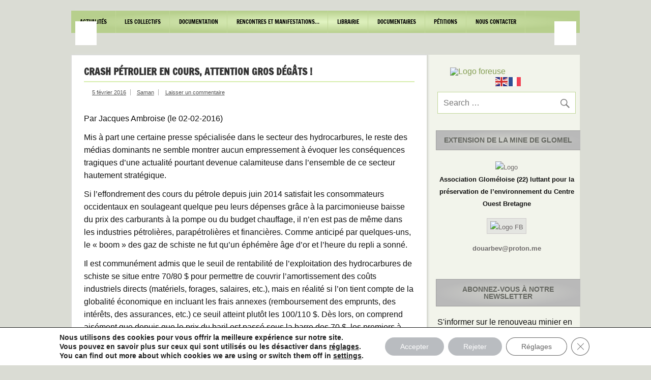

--- FILE ---
content_type: text/html; charset=UTF-8
request_url: http://alternatives-projetsminiers.org/crash-petrolier-en-cours-attention-gros-degats/
body_size: 28019
content:
<!DOCTYPE html><!-- HTML 5 -->
<html lang="fr-FR">
<head>
<meta charset="UTF-8" />
<meta name="viewport" content="width=device-width, initial-scale=1">
<link rel="profile" href="http://gmpg.org/xfn/11" />
<link rel="pingback" href="http://alternatives-projetsminiers.org/xmlrpc.php" />
<link rel="icon" type="image/png" href="https://alternatives-projetsminiers.org/wp-content/uploads/img/icone-APM-2018.png" />
<meta charset="UTF-8" />
<meta name="Description" Content="Alternatives-projetsminiers est une plateforme internet pour les collectifs de réflexion et d'information sur les enjeux des projets miniers au XXIe siècle ">
<meta name="Keywords" CONTENT="alternatives-projetsminiers.org, collectifs de réflexion et d'information sur les enjeux miniers au XXIème siècle, alternatives aux projets miniers, Douar didoull, Mines de rien, permis exclusif de recherche de Merléac, permis exclusif de recherche de Loc-Envel, permis exclusif de recherche de Silfiac, projet d'exploration minier, Bretagne, Côtes d'Armor, Morbihan, Allineuc, Bréhand, Caurel, Corlay, Gausson, Hénon, La-Harmoye, Lanfains, Langast, Laniscat, Le-Bodeo,  Le-Quillio, L'Hermitage-Lorge, Merléac, Moncontour, Mur-de-Bretagne, Plaintel, Plémy, Ploeuc-sur-Lié, Plouguenast,Plussulien, Quessoy, Saint-Brandan, Saint-Carreuc, Saint-Gelven, Saint-Gilles-Vieux-Marché, Saint-Guen, Saint-Hervé, Saint-Igeaux, Saint-Martin-des-Prés, Saint-Mayeux, Saint-Thélo, Trédaniel, Uzel, Gouarec, Plélauff, Perret, Plouguernével, Lescouët-Gouarec, Cléguérec, Bubry, Sainte-Brigitte, Guern, Locmalo, Malguénac, Melrand, Silfiac, Séglien, Belle-Isle-en-Terre, Bourbriac, Bulat-Pestivien, Calanhel, Callac, Coadout, Grâces, Gurunhuel, La Chapelle-Neuve, Loc-Envel, Loguivy-Plougras, Lohuec, Louargat, Maël-Pestivien, Moustéru, Pédernec, Plésidy, Plougonver, Ploumagoar, Plounévez-Moëdec, Plourac’h, Pont-Melvez, Saint-Adrien , Saint-Péver, Tréglamus, collectif Mines de rien, collectif Douar didoull, collectif Attention-Mines, Vigil'oust Merléac, collectif mines Merléac, collectif mines Silfiac, collectif mines Loc-Envel, PER Lopérec2, Per Penlan, PER Olivet, Lopérec, Penlan, Braspart, Pont-de-Buis-les-Quimerch, Pleyben, Saint Segal">

<title>Crash pétrolier en cours, attention gros dégâts !</title>
<meta name='robots' content='max-image-preview:large' />
<link rel="dns-prefetch" href="https://static.hupso.com/share/js/share_toolbar.js"><link rel="preconnect" href="https://static.hupso.com/share/js/share_toolbar.js"><link rel="preload" href="https://static.hupso.com/share/js/share_toolbar.js"><meta property="og:image" content="http://alternatives-projetsminiers.org/wp-content/uploads/img/logo/logoFB-2018.png"/><meta property="og:url" content="http://alternatives-projetsminiers.org/crash-petrolier-en-cours-attention-gros-degats/"/>
<link rel="alternate" type="application/rss+xml" title=" &raquo; Flux" href="https://alternatives-projetsminiers.org/feed/" />
<link rel="alternate" type="application/rss+xml" title=" &raquo; Flux des commentaires" href="https://alternatives-projetsminiers.org/comments/feed/" />
<link rel="alternate" type="application/rss+xml" title=" &raquo; Crash pétrolier en cours, attention gros dégâts ! Flux des commentaires" href="https://alternatives-projetsminiers.org/crash-petrolier-en-cours-attention-gros-degats/feed/" />
<link rel="alternate" title="oEmbed (JSON)" type="application/json+oembed" href="https://alternatives-projetsminiers.org/wp-json/oembed/1.0/embed?url=https%3A%2F%2Falternatives-projetsminiers.org%2Fcrash-petrolier-en-cours-attention-gros-degats%2F" />
<link rel="alternate" title="oEmbed (XML)" type="text/xml+oembed" href="https://alternatives-projetsminiers.org/wp-json/oembed/1.0/embed?url=https%3A%2F%2Falternatives-projetsminiers.org%2Fcrash-petrolier-en-cours-attention-gros-degats%2F&#038;format=xml" />
<style id='wp-img-auto-sizes-contain-inline-css' type='text/css'>
img:is([sizes=auto i],[sizes^="auto," i]){contain-intrinsic-size:3000px 1500px}
/*# sourceURL=wp-img-auto-sizes-contain-inline-css */
</style>
<link rel='stylesheet' id='scap.flashblock-css' href='http://alternatives-projetsminiers.org/wp-content/plugins/compact-wp-audio-player/css/flashblock.css?ver=6.9' type='text/css' media='all' />
<link rel='stylesheet' id='scap.player-css' href='http://alternatives-projetsminiers.org/wp-content/plugins/compact-wp-audio-player/css/player.css?ver=6.9' type='text/css' media='all' />
<link rel='stylesheet' id='dynamicnews-custom-fonts-css' href='http://alternatives-projetsminiers.org/wp-content/themes/dynamic-news-lite/css/custom-fonts.css?ver=20180413' type='text/css' media='all' />
<style id='wp-emoji-styles-inline-css' type='text/css'>

	img.wp-smiley, img.emoji {
		display: inline !important;
		border: none !important;
		box-shadow: none !important;
		height: 1em !important;
		width: 1em !important;
		margin: 0 0.07em !important;
		vertical-align: -0.1em !important;
		background: none !important;
		padding: 0 !important;
	}
/*# sourceURL=wp-emoji-styles-inline-css */
</style>
<style id='wp-block-library-inline-css' type='text/css'>
:root{--wp-block-synced-color:#7a00df;--wp-block-synced-color--rgb:122,0,223;--wp-bound-block-color:var(--wp-block-synced-color);--wp-editor-canvas-background:#ddd;--wp-admin-theme-color:#007cba;--wp-admin-theme-color--rgb:0,124,186;--wp-admin-theme-color-darker-10:#006ba1;--wp-admin-theme-color-darker-10--rgb:0,107,160.5;--wp-admin-theme-color-darker-20:#005a87;--wp-admin-theme-color-darker-20--rgb:0,90,135;--wp-admin-border-width-focus:2px}@media (min-resolution:192dpi){:root{--wp-admin-border-width-focus:1.5px}}.wp-element-button{cursor:pointer}:root .has-very-light-gray-background-color{background-color:#eee}:root .has-very-dark-gray-background-color{background-color:#313131}:root .has-very-light-gray-color{color:#eee}:root .has-very-dark-gray-color{color:#313131}:root .has-vivid-green-cyan-to-vivid-cyan-blue-gradient-background{background:linear-gradient(135deg,#00d084,#0693e3)}:root .has-purple-crush-gradient-background{background:linear-gradient(135deg,#34e2e4,#4721fb 50%,#ab1dfe)}:root .has-hazy-dawn-gradient-background{background:linear-gradient(135deg,#faaca8,#dad0ec)}:root .has-subdued-olive-gradient-background{background:linear-gradient(135deg,#fafae1,#67a671)}:root .has-atomic-cream-gradient-background{background:linear-gradient(135deg,#fdd79a,#004a59)}:root .has-nightshade-gradient-background{background:linear-gradient(135deg,#330968,#31cdcf)}:root .has-midnight-gradient-background{background:linear-gradient(135deg,#020381,#2874fc)}:root{--wp--preset--font-size--normal:16px;--wp--preset--font-size--huge:42px}.has-regular-font-size{font-size:1em}.has-larger-font-size{font-size:2.625em}.has-normal-font-size{font-size:var(--wp--preset--font-size--normal)}.has-huge-font-size{font-size:var(--wp--preset--font-size--huge)}.has-text-align-center{text-align:center}.has-text-align-left{text-align:left}.has-text-align-right{text-align:right}.has-fit-text{white-space:nowrap!important}#end-resizable-editor-section{display:none}.aligncenter{clear:both}.items-justified-left{justify-content:flex-start}.items-justified-center{justify-content:center}.items-justified-right{justify-content:flex-end}.items-justified-space-between{justify-content:space-between}.screen-reader-text{border:0;clip-path:inset(50%);height:1px;margin:-1px;overflow:hidden;padding:0;position:absolute;width:1px;word-wrap:normal!important}.screen-reader-text:focus{background-color:#ddd;clip-path:none;color:#444;display:block;font-size:1em;height:auto;left:5px;line-height:normal;padding:15px 23px 14px;text-decoration:none;top:5px;width:auto;z-index:100000}html :where(.has-border-color){border-style:solid}html :where([style*=border-top-color]){border-top-style:solid}html :where([style*=border-right-color]){border-right-style:solid}html :where([style*=border-bottom-color]){border-bottom-style:solid}html :where([style*=border-left-color]){border-left-style:solid}html :where([style*=border-width]){border-style:solid}html :where([style*=border-top-width]){border-top-style:solid}html :where([style*=border-right-width]){border-right-style:solid}html :where([style*=border-bottom-width]){border-bottom-style:solid}html :where([style*=border-left-width]){border-left-style:solid}html :where(img[class*=wp-image-]){height:auto;max-width:100%}:where(figure){margin:0 0 1em}html :where(.is-position-sticky){--wp-admin--admin-bar--position-offset:var(--wp-admin--admin-bar--height,0px)}@media screen and (max-width:600px){html :where(.is-position-sticky){--wp-admin--admin-bar--position-offset:0px}}

/*# sourceURL=wp-block-library-inline-css */
</style><style id='global-styles-inline-css' type='text/css'>
:root{--wp--preset--aspect-ratio--square: 1;--wp--preset--aspect-ratio--4-3: 4/3;--wp--preset--aspect-ratio--3-4: 3/4;--wp--preset--aspect-ratio--3-2: 3/2;--wp--preset--aspect-ratio--2-3: 2/3;--wp--preset--aspect-ratio--16-9: 16/9;--wp--preset--aspect-ratio--9-16: 9/16;--wp--preset--color--black: #353535;--wp--preset--color--cyan-bluish-gray: #abb8c3;--wp--preset--color--white: #ffffff;--wp--preset--color--pale-pink: #f78da7;--wp--preset--color--vivid-red: #cf2e2e;--wp--preset--color--luminous-vivid-orange: #ff6900;--wp--preset--color--luminous-vivid-amber: #fcb900;--wp--preset--color--light-green-cyan: #7bdcb5;--wp--preset--color--vivid-green-cyan: #00d084;--wp--preset--color--pale-cyan-blue: #8ed1fc;--wp--preset--color--vivid-cyan-blue: #0693e3;--wp--preset--color--vivid-purple: #9b51e0;--wp--preset--color--primary: #e84747;--wp--preset--color--light-gray: #f0f0f0;--wp--preset--color--dark-gray: #777777;--wp--preset--gradient--vivid-cyan-blue-to-vivid-purple: linear-gradient(135deg,rgb(6,147,227) 0%,rgb(155,81,224) 100%);--wp--preset--gradient--light-green-cyan-to-vivid-green-cyan: linear-gradient(135deg,rgb(122,220,180) 0%,rgb(0,208,130) 100%);--wp--preset--gradient--luminous-vivid-amber-to-luminous-vivid-orange: linear-gradient(135deg,rgb(252,185,0) 0%,rgb(255,105,0) 100%);--wp--preset--gradient--luminous-vivid-orange-to-vivid-red: linear-gradient(135deg,rgb(255,105,0) 0%,rgb(207,46,46) 100%);--wp--preset--gradient--very-light-gray-to-cyan-bluish-gray: linear-gradient(135deg,rgb(238,238,238) 0%,rgb(169,184,195) 100%);--wp--preset--gradient--cool-to-warm-spectrum: linear-gradient(135deg,rgb(74,234,220) 0%,rgb(151,120,209) 20%,rgb(207,42,186) 40%,rgb(238,44,130) 60%,rgb(251,105,98) 80%,rgb(254,248,76) 100%);--wp--preset--gradient--blush-light-purple: linear-gradient(135deg,rgb(255,206,236) 0%,rgb(152,150,240) 100%);--wp--preset--gradient--blush-bordeaux: linear-gradient(135deg,rgb(254,205,165) 0%,rgb(254,45,45) 50%,rgb(107,0,62) 100%);--wp--preset--gradient--luminous-dusk: linear-gradient(135deg,rgb(255,203,112) 0%,rgb(199,81,192) 50%,rgb(65,88,208) 100%);--wp--preset--gradient--pale-ocean: linear-gradient(135deg,rgb(255,245,203) 0%,rgb(182,227,212) 50%,rgb(51,167,181) 100%);--wp--preset--gradient--electric-grass: linear-gradient(135deg,rgb(202,248,128) 0%,rgb(113,206,126) 100%);--wp--preset--gradient--midnight: linear-gradient(135deg,rgb(2,3,129) 0%,rgb(40,116,252) 100%);--wp--preset--font-size--small: 13px;--wp--preset--font-size--medium: 20px;--wp--preset--font-size--large: 36px;--wp--preset--font-size--x-large: 42px;--wp--preset--spacing--20: 0.44rem;--wp--preset--spacing--30: 0.67rem;--wp--preset--spacing--40: 1rem;--wp--preset--spacing--50: 1.5rem;--wp--preset--spacing--60: 2.25rem;--wp--preset--spacing--70: 3.38rem;--wp--preset--spacing--80: 5.06rem;--wp--preset--shadow--natural: 6px 6px 9px rgba(0, 0, 0, 0.2);--wp--preset--shadow--deep: 12px 12px 50px rgba(0, 0, 0, 0.4);--wp--preset--shadow--sharp: 6px 6px 0px rgba(0, 0, 0, 0.2);--wp--preset--shadow--outlined: 6px 6px 0px -3px rgb(255, 255, 255), 6px 6px rgb(0, 0, 0);--wp--preset--shadow--crisp: 6px 6px 0px rgb(0, 0, 0);}:where(.is-layout-flex){gap: 0.5em;}:where(.is-layout-grid){gap: 0.5em;}body .is-layout-flex{display: flex;}.is-layout-flex{flex-wrap: wrap;align-items: center;}.is-layout-flex > :is(*, div){margin: 0;}body .is-layout-grid{display: grid;}.is-layout-grid > :is(*, div){margin: 0;}:where(.wp-block-columns.is-layout-flex){gap: 2em;}:where(.wp-block-columns.is-layout-grid){gap: 2em;}:where(.wp-block-post-template.is-layout-flex){gap: 1.25em;}:where(.wp-block-post-template.is-layout-grid){gap: 1.25em;}.has-black-color{color: var(--wp--preset--color--black) !important;}.has-cyan-bluish-gray-color{color: var(--wp--preset--color--cyan-bluish-gray) !important;}.has-white-color{color: var(--wp--preset--color--white) !important;}.has-pale-pink-color{color: var(--wp--preset--color--pale-pink) !important;}.has-vivid-red-color{color: var(--wp--preset--color--vivid-red) !important;}.has-luminous-vivid-orange-color{color: var(--wp--preset--color--luminous-vivid-orange) !important;}.has-luminous-vivid-amber-color{color: var(--wp--preset--color--luminous-vivid-amber) !important;}.has-light-green-cyan-color{color: var(--wp--preset--color--light-green-cyan) !important;}.has-vivid-green-cyan-color{color: var(--wp--preset--color--vivid-green-cyan) !important;}.has-pale-cyan-blue-color{color: var(--wp--preset--color--pale-cyan-blue) !important;}.has-vivid-cyan-blue-color{color: var(--wp--preset--color--vivid-cyan-blue) !important;}.has-vivid-purple-color{color: var(--wp--preset--color--vivid-purple) !important;}.has-black-background-color{background-color: var(--wp--preset--color--black) !important;}.has-cyan-bluish-gray-background-color{background-color: var(--wp--preset--color--cyan-bluish-gray) !important;}.has-white-background-color{background-color: var(--wp--preset--color--white) !important;}.has-pale-pink-background-color{background-color: var(--wp--preset--color--pale-pink) !important;}.has-vivid-red-background-color{background-color: var(--wp--preset--color--vivid-red) !important;}.has-luminous-vivid-orange-background-color{background-color: var(--wp--preset--color--luminous-vivid-orange) !important;}.has-luminous-vivid-amber-background-color{background-color: var(--wp--preset--color--luminous-vivid-amber) !important;}.has-light-green-cyan-background-color{background-color: var(--wp--preset--color--light-green-cyan) !important;}.has-vivid-green-cyan-background-color{background-color: var(--wp--preset--color--vivid-green-cyan) !important;}.has-pale-cyan-blue-background-color{background-color: var(--wp--preset--color--pale-cyan-blue) !important;}.has-vivid-cyan-blue-background-color{background-color: var(--wp--preset--color--vivid-cyan-blue) !important;}.has-vivid-purple-background-color{background-color: var(--wp--preset--color--vivid-purple) !important;}.has-black-border-color{border-color: var(--wp--preset--color--black) !important;}.has-cyan-bluish-gray-border-color{border-color: var(--wp--preset--color--cyan-bluish-gray) !important;}.has-white-border-color{border-color: var(--wp--preset--color--white) !important;}.has-pale-pink-border-color{border-color: var(--wp--preset--color--pale-pink) !important;}.has-vivid-red-border-color{border-color: var(--wp--preset--color--vivid-red) !important;}.has-luminous-vivid-orange-border-color{border-color: var(--wp--preset--color--luminous-vivid-orange) !important;}.has-luminous-vivid-amber-border-color{border-color: var(--wp--preset--color--luminous-vivid-amber) !important;}.has-light-green-cyan-border-color{border-color: var(--wp--preset--color--light-green-cyan) !important;}.has-vivid-green-cyan-border-color{border-color: var(--wp--preset--color--vivid-green-cyan) !important;}.has-pale-cyan-blue-border-color{border-color: var(--wp--preset--color--pale-cyan-blue) !important;}.has-vivid-cyan-blue-border-color{border-color: var(--wp--preset--color--vivid-cyan-blue) !important;}.has-vivid-purple-border-color{border-color: var(--wp--preset--color--vivid-purple) !important;}.has-vivid-cyan-blue-to-vivid-purple-gradient-background{background: var(--wp--preset--gradient--vivid-cyan-blue-to-vivid-purple) !important;}.has-light-green-cyan-to-vivid-green-cyan-gradient-background{background: var(--wp--preset--gradient--light-green-cyan-to-vivid-green-cyan) !important;}.has-luminous-vivid-amber-to-luminous-vivid-orange-gradient-background{background: var(--wp--preset--gradient--luminous-vivid-amber-to-luminous-vivid-orange) !important;}.has-luminous-vivid-orange-to-vivid-red-gradient-background{background: var(--wp--preset--gradient--luminous-vivid-orange-to-vivid-red) !important;}.has-very-light-gray-to-cyan-bluish-gray-gradient-background{background: var(--wp--preset--gradient--very-light-gray-to-cyan-bluish-gray) !important;}.has-cool-to-warm-spectrum-gradient-background{background: var(--wp--preset--gradient--cool-to-warm-spectrum) !important;}.has-blush-light-purple-gradient-background{background: var(--wp--preset--gradient--blush-light-purple) !important;}.has-blush-bordeaux-gradient-background{background: var(--wp--preset--gradient--blush-bordeaux) !important;}.has-luminous-dusk-gradient-background{background: var(--wp--preset--gradient--luminous-dusk) !important;}.has-pale-ocean-gradient-background{background: var(--wp--preset--gradient--pale-ocean) !important;}.has-electric-grass-gradient-background{background: var(--wp--preset--gradient--electric-grass) !important;}.has-midnight-gradient-background{background: var(--wp--preset--gradient--midnight) !important;}.has-small-font-size{font-size: var(--wp--preset--font-size--small) !important;}.has-medium-font-size{font-size: var(--wp--preset--font-size--medium) !important;}.has-large-font-size{font-size: var(--wp--preset--font-size--large) !important;}.has-x-large-font-size{font-size: var(--wp--preset--font-size--x-large) !important;}
/*# sourceURL=global-styles-inline-css */
</style>

<style id='classic-theme-styles-inline-css' type='text/css'>
/*! This file is auto-generated */
.wp-block-button__link{color:#fff;background-color:#32373c;border-radius:9999px;box-shadow:none;text-decoration:none;padding:calc(.667em + 2px) calc(1.333em + 2px);font-size:1.125em}.wp-block-file__button{background:#32373c;color:#fff;text-decoration:none}
/*# sourceURL=/wp-includes/css/classic-themes.min.css */
</style>
<link rel='stylesheet' id='hupso_css-css' href='http://alternatives-projetsminiers.org/wp-content/plugins/hupso-share-buttons-for-twitter-facebook-google/style.css?ver=6.9' type='text/css' media='all' />
<link rel='stylesheet' id='parent-style-css' href='http://alternatives-projetsminiers.org/wp-content/themes/dynamic-news-lite/style.css?ver=6.9' type='text/css' media='all' />
<link rel='stylesheet' id='dynamicnewslite-stylesheet-css' href='http://alternatives-projetsminiers.org/wp-content/themes/alternatives-projetsminiers/style.css?ver=1.6.8' type='text/css' media='all' />
<style id='dynamicnewslite-stylesheet-inline-css' type='text/css'>
.site-description {
	position: absolute;
	clip: rect(1px, 1px, 1px, 1px);
}
/*# sourceURL=dynamicnewslite-stylesheet-inline-css */
</style>
<link rel='stylesheet' id='genericons-css' href='http://alternatives-projetsminiers.org/wp-content/themes/dynamic-news-lite/css/genericons/genericons.css?ver=3.4.1' type='text/css' media='all' />
<link rel='stylesheet' id='themezee-related-posts-css' href='http://alternatives-projetsminiers.org/wp-content/themes/dynamic-news-lite/css/themezee-related-posts.css?ver=20160421' type='text/css' media='all' />
<link rel='stylesheet' id='moove_gdpr_frontend-css' href='http://alternatives-projetsminiers.org/wp-content/plugins/gdpr-cookie-compliance/dist/styles/gdpr-main-nf.css?ver=5.0.9' type='text/css' media='all' />
<style id='moove_gdpr_frontend-inline-css' type='text/css'>
				#moove_gdpr_cookie_modal .moove-gdpr-modal-content .moove-gdpr-tab-main h3.tab-title, 
				#moove_gdpr_cookie_modal .moove-gdpr-modal-content .moove-gdpr-tab-main span.tab-title,
				#moove_gdpr_cookie_modal .moove-gdpr-modal-content .moove-gdpr-modal-left-content #moove-gdpr-menu li a, 
				#moove_gdpr_cookie_modal .moove-gdpr-modal-content .moove-gdpr-modal-left-content #moove-gdpr-menu li button,
				#moove_gdpr_cookie_modal .moove-gdpr-modal-content .moove-gdpr-modal-left-content .moove-gdpr-branding-cnt a,
				#moove_gdpr_cookie_modal .moove-gdpr-modal-content .moove-gdpr-modal-footer-content .moove-gdpr-button-holder a.mgbutton, 
				#moove_gdpr_cookie_modal .moove-gdpr-modal-content .moove-gdpr-modal-footer-content .moove-gdpr-button-holder button.mgbutton,
				#moove_gdpr_cookie_modal .cookie-switch .cookie-slider:after, 
				#moove_gdpr_cookie_modal .cookie-switch .slider:after, 
				#moove_gdpr_cookie_modal .switch .cookie-slider:after, 
				#moove_gdpr_cookie_modal .switch .slider:after,
				#moove_gdpr_cookie_info_bar .moove-gdpr-info-bar-container .moove-gdpr-info-bar-content p, 
				#moove_gdpr_cookie_info_bar .moove-gdpr-info-bar-container .moove-gdpr-info-bar-content p a,
				#moove_gdpr_cookie_info_bar .moove-gdpr-info-bar-container .moove-gdpr-info-bar-content a.mgbutton, 
				#moove_gdpr_cookie_info_bar .moove-gdpr-info-bar-container .moove-gdpr-info-bar-content button.mgbutton,
				#moove_gdpr_cookie_modal .moove-gdpr-modal-content .moove-gdpr-tab-main .moove-gdpr-tab-main-content h1, 
				#moove_gdpr_cookie_modal .moove-gdpr-modal-content .moove-gdpr-tab-main .moove-gdpr-tab-main-content h2, 
				#moove_gdpr_cookie_modal .moove-gdpr-modal-content .moove-gdpr-tab-main .moove-gdpr-tab-main-content h3, 
				#moove_gdpr_cookie_modal .moove-gdpr-modal-content .moove-gdpr-tab-main .moove-gdpr-tab-main-content h4, 
				#moove_gdpr_cookie_modal .moove-gdpr-modal-content .moove-gdpr-tab-main .moove-gdpr-tab-main-content h5, 
				#moove_gdpr_cookie_modal .moove-gdpr-modal-content .moove-gdpr-tab-main .moove-gdpr-tab-main-content h6,
				#moove_gdpr_cookie_modal .moove-gdpr-modal-content.moove_gdpr_modal_theme_v2 .moove-gdpr-modal-title .tab-title,
				#moove_gdpr_cookie_modal .moove-gdpr-modal-content.moove_gdpr_modal_theme_v2 .moove-gdpr-tab-main h3.tab-title, 
				#moove_gdpr_cookie_modal .moove-gdpr-modal-content.moove_gdpr_modal_theme_v2 .moove-gdpr-tab-main span.tab-title,
				#moove_gdpr_cookie_modal .moove-gdpr-modal-content.moove_gdpr_modal_theme_v2 .moove-gdpr-branding-cnt a {
					font-weight: inherit				}
			#moove_gdpr_cookie_modal,#moove_gdpr_cookie_info_bar,.gdpr_cookie_settings_shortcode_content{font-family:inherit}#moove_gdpr_save_popup_settings_button{background-color:#373737;color:#fff}#moove_gdpr_save_popup_settings_button:hover{background-color:#000}#moove_gdpr_cookie_info_bar .moove-gdpr-info-bar-container .moove-gdpr-info-bar-content a.mgbutton,#moove_gdpr_cookie_info_bar .moove-gdpr-info-bar-container .moove-gdpr-info-bar-content button.mgbutton{background-color:#b9bcc0}#moove_gdpr_cookie_modal .moove-gdpr-modal-content .moove-gdpr-modal-footer-content .moove-gdpr-button-holder a.mgbutton,#moove_gdpr_cookie_modal .moove-gdpr-modal-content .moove-gdpr-modal-footer-content .moove-gdpr-button-holder button.mgbutton,.gdpr_cookie_settings_shortcode_content .gdpr-shr-button.button-green{background-color:#b9bcc0;border-color:#b9bcc0}#moove_gdpr_cookie_modal .moove-gdpr-modal-content .moove-gdpr-modal-footer-content .moove-gdpr-button-holder a.mgbutton:hover,#moove_gdpr_cookie_modal .moove-gdpr-modal-content .moove-gdpr-modal-footer-content .moove-gdpr-button-holder button.mgbutton:hover,.gdpr_cookie_settings_shortcode_content .gdpr-shr-button.button-green:hover{background-color:#fff;color:#b9bcc0}#moove_gdpr_cookie_modal .moove-gdpr-modal-content .moove-gdpr-modal-close i,#moove_gdpr_cookie_modal .moove-gdpr-modal-content .moove-gdpr-modal-close span.gdpr-icon{background-color:#b9bcc0;border:1px solid #b9bcc0}#moove_gdpr_cookie_info_bar span.moove-gdpr-infobar-allow-all.focus-g,#moove_gdpr_cookie_info_bar span.moove-gdpr-infobar-allow-all:focus,#moove_gdpr_cookie_info_bar button.moove-gdpr-infobar-allow-all.focus-g,#moove_gdpr_cookie_info_bar button.moove-gdpr-infobar-allow-all:focus,#moove_gdpr_cookie_info_bar span.moove-gdpr-infobar-reject-btn.focus-g,#moove_gdpr_cookie_info_bar span.moove-gdpr-infobar-reject-btn:focus,#moove_gdpr_cookie_info_bar button.moove-gdpr-infobar-reject-btn.focus-g,#moove_gdpr_cookie_info_bar button.moove-gdpr-infobar-reject-btn:focus,#moove_gdpr_cookie_info_bar span.change-settings-button.focus-g,#moove_gdpr_cookie_info_bar span.change-settings-button:focus,#moove_gdpr_cookie_info_bar button.change-settings-button.focus-g,#moove_gdpr_cookie_info_bar button.change-settings-button:focus{-webkit-box-shadow:0 0 1px 3px #b9bcc0;-moz-box-shadow:0 0 1px 3px #b9bcc0;box-shadow:0 0 1px 3px #b9bcc0}#moove_gdpr_cookie_modal .moove-gdpr-modal-content .moove-gdpr-modal-close i:hover,#moove_gdpr_cookie_modal .moove-gdpr-modal-content .moove-gdpr-modal-close span.gdpr-icon:hover,#moove_gdpr_cookie_info_bar span[data-href]>u.change-settings-button{color:#b9bcc0}#moove_gdpr_cookie_modal .moove-gdpr-modal-content .moove-gdpr-modal-left-content #moove-gdpr-menu li.menu-item-selected a span.gdpr-icon,#moove_gdpr_cookie_modal .moove-gdpr-modal-content .moove-gdpr-modal-left-content #moove-gdpr-menu li.menu-item-selected button span.gdpr-icon{color:inherit}#moove_gdpr_cookie_modal .moove-gdpr-modal-content .moove-gdpr-modal-left-content #moove-gdpr-menu li a span.gdpr-icon,#moove_gdpr_cookie_modal .moove-gdpr-modal-content .moove-gdpr-modal-left-content #moove-gdpr-menu li button span.gdpr-icon{color:inherit}#moove_gdpr_cookie_modal .gdpr-acc-link{line-height:0;font-size:0;color:transparent;position:absolute}#moove_gdpr_cookie_modal .moove-gdpr-modal-content .moove-gdpr-modal-close:hover i,#moove_gdpr_cookie_modal .moove-gdpr-modal-content .moove-gdpr-modal-left-content #moove-gdpr-menu li a,#moove_gdpr_cookie_modal .moove-gdpr-modal-content .moove-gdpr-modal-left-content #moove-gdpr-menu li button,#moove_gdpr_cookie_modal .moove-gdpr-modal-content .moove-gdpr-modal-left-content #moove-gdpr-menu li button i,#moove_gdpr_cookie_modal .moove-gdpr-modal-content .moove-gdpr-modal-left-content #moove-gdpr-menu li a i,#moove_gdpr_cookie_modal .moove-gdpr-modal-content .moove-gdpr-tab-main .moove-gdpr-tab-main-content a:hover,#moove_gdpr_cookie_info_bar.moove-gdpr-dark-scheme .moove-gdpr-info-bar-container .moove-gdpr-info-bar-content a.mgbutton:hover,#moove_gdpr_cookie_info_bar.moove-gdpr-dark-scheme .moove-gdpr-info-bar-container .moove-gdpr-info-bar-content button.mgbutton:hover,#moove_gdpr_cookie_info_bar.moove-gdpr-dark-scheme .moove-gdpr-info-bar-container .moove-gdpr-info-bar-content a:hover,#moove_gdpr_cookie_info_bar.moove-gdpr-dark-scheme .moove-gdpr-info-bar-container .moove-gdpr-info-bar-content button:hover,#moove_gdpr_cookie_info_bar.moove-gdpr-dark-scheme .moove-gdpr-info-bar-container .moove-gdpr-info-bar-content span.change-settings-button:hover,#moove_gdpr_cookie_info_bar.moove-gdpr-dark-scheme .moove-gdpr-info-bar-container .moove-gdpr-info-bar-content button.change-settings-button:hover,#moove_gdpr_cookie_info_bar.moove-gdpr-dark-scheme .moove-gdpr-info-bar-container .moove-gdpr-info-bar-content u.change-settings-button:hover,#moove_gdpr_cookie_info_bar span[data-href]>u.change-settings-button,#moove_gdpr_cookie_info_bar.moove-gdpr-dark-scheme .moove-gdpr-info-bar-container .moove-gdpr-info-bar-content a.mgbutton.focus-g,#moove_gdpr_cookie_info_bar.moove-gdpr-dark-scheme .moove-gdpr-info-bar-container .moove-gdpr-info-bar-content button.mgbutton.focus-g,#moove_gdpr_cookie_info_bar.moove-gdpr-dark-scheme .moove-gdpr-info-bar-container .moove-gdpr-info-bar-content a.focus-g,#moove_gdpr_cookie_info_bar.moove-gdpr-dark-scheme .moove-gdpr-info-bar-container .moove-gdpr-info-bar-content button.focus-g,#moove_gdpr_cookie_info_bar.moove-gdpr-dark-scheme .moove-gdpr-info-bar-container .moove-gdpr-info-bar-content a.mgbutton:focus,#moove_gdpr_cookie_info_bar.moove-gdpr-dark-scheme .moove-gdpr-info-bar-container .moove-gdpr-info-bar-content button.mgbutton:focus,#moove_gdpr_cookie_info_bar.moove-gdpr-dark-scheme .moove-gdpr-info-bar-container .moove-gdpr-info-bar-content a:focus,#moove_gdpr_cookie_info_bar.moove-gdpr-dark-scheme .moove-gdpr-info-bar-container .moove-gdpr-info-bar-content button:focus,#moove_gdpr_cookie_info_bar.moove-gdpr-dark-scheme .moove-gdpr-info-bar-container .moove-gdpr-info-bar-content span.change-settings-button.focus-g,span.change-settings-button:focus,button.change-settings-button.focus-g,button.change-settings-button:focus,#moove_gdpr_cookie_info_bar.moove-gdpr-dark-scheme .moove-gdpr-info-bar-container .moove-gdpr-info-bar-content u.change-settings-button.focus-g,#moove_gdpr_cookie_info_bar.moove-gdpr-dark-scheme .moove-gdpr-info-bar-container .moove-gdpr-info-bar-content u.change-settings-button:focus{color:#b9bcc0}#moove_gdpr_cookie_modal .moove-gdpr-branding.focus-g span,#moove_gdpr_cookie_modal .moove-gdpr-modal-content .moove-gdpr-tab-main a.focus-g,#moove_gdpr_cookie_modal .moove-gdpr-modal-content .moove-gdpr-tab-main .gdpr-cd-details-toggle.focus-g{color:#b9bcc0}#moove_gdpr_cookie_modal.gdpr_lightbox-hide{display:none}
/*# sourceURL=moove_gdpr_frontend-inline-css */
</style>
<script type="text/javascript" src="http://alternatives-projetsminiers.org/wp-content/plugins/compact-wp-audio-player/js/soundmanager2-nodebug-jsmin.js?ver=6.9" id="scap.soundmanager2-js"></script>
<script type="text/javascript" src="http://alternatives-projetsminiers.org/wp-includes/js/jquery/jquery.min.js?ver=3.7.1" id="jquery-core-js"></script>
<script type="text/javascript" src="http://alternatives-projetsminiers.org/wp-includes/js/jquery/jquery-migrate.min.js?ver=3.4.1" id="jquery-migrate-js"></script>
<script type="text/javascript" src="http://alternatives-projetsminiers.org/wp-content/plugins/sticky-menu-or-anything-on-scroll/assets/js/jq-sticky-anything.min.js?ver=2.1.1" id="stickyAnythingLib-js"></script>
<script type="text/javascript" id="dynamicnewslite-jquery-navigation-js-extra">
/* <![CDATA[ */
var dynamicnews_menu_title = {"text":"Menu"};
//# sourceURL=dynamicnewslite-jquery-navigation-js-extra
/* ]]> */
</script>
<script type="text/javascript" src="http://alternatives-projetsminiers.org/wp-content/themes/dynamic-news-lite/js/navigation.js?ver=20210324" id="dynamicnewslite-jquery-navigation-js"></script>
<link rel="https://api.w.org/" href="https://alternatives-projetsminiers.org/wp-json/" /><link rel="alternate" title="JSON" type="application/json" href="https://alternatives-projetsminiers.org/wp-json/wp/v2/posts/3551" /><link rel="EditURI" type="application/rsd+xml" title="RSD" href="https://alternatives-projetsminiers.org/xmlrpc.php?rsd" />
<meta name="generator" content="WordPress 6.9" />
<link rel="canonical" href="https://alternatives-projetsminiers.org/crash-petrolier-en-cours-attention-gros-degats/" />
<link rel='shortlink' href='https://alternatives-projetsminiers.org/?p=3551' />
<link rel="icon" href="https://alternatives-projetsminiers.org/wp-content/uploads/2018/09/icone-APM-2018.png" sizes="32x32" />
<link rel="icon" href="https://alternatives-projetsminiers.org/wp-content/uploads/2018/09/icone-APM-2018.png" sizes="192x192" />
<link rel="apple-touch-icon" href="https://alternatives-projetsminiers.org/wp-content/uploads/2018/09/icone-APM-2018.png" />
<meta name="msapplication-TileImage" content="https://alternatives-projetsminiers.org/wp-content/uploads/2018/09/icone-APM-2018.png" />
<script src='https://www.google.com/recaptcha/api.js'></script>
<link rel='stylesheet' id='metaslider-flex-slider-css' href='http://alternatives-projetsminiers.org/wp-content/plugins/ml-slider/assets/sliders/flexslider/flexslider.css?ver=3.104.0' type='text/css' media='all' property='stylesheet' />
<link rel='stylesheet' id='metaslider-public-css' href='http://alternatives-projetsminiers.org/wp-content/plugins/ml-slider/assets/metaslider/public.css?ver=3.104.0' type='text/css' media='all' property='stylesheet' />
<style id='metaslider-public-inline-css' type='text/css'>
@media only screen and (max-width: 767px) { .hide-arrows-smartphone .flex-direction-nav, .hide-navigation-smartphone .flex-control-paging, .hide-navigation-smartphone .flex-control-nav, .hide-navigation-smartphone .filmstrip, .hide-slideshow-smartphone, .metaslider-hidden-content.hide-smartphone{ display: none!important; }}@media only screen and (min-width : 768px) and (max-width: 1023px) { .hide-arrows-tablet .flex-direction-nav, .hide-navigation-tablet .flex-control-paging, .hide-navigation-tablet .flex-control-nav, .hide-navigation-tablet .filmstrip, .hide-slideshow-tablet, .metaslider-hidden-content.hide-tablet{ display: none!important; }}@media only screen and (min-width : 1024px) and (max-width: 1439px) { .hide-arrows-laptop .flex-direction-nav, .hide-navigation-laptop .flex-control-paging, .hide-navigation-laptop .flex-control-nav, .hide-navigation-laptop .filmstrip, .hide-slideshow-laptop, .metaslider-hidden-content.hide-laptop{ display: none!important; }}@media only screen and (min-width : 1440px) { .hide-arrows-desktop .flex-direction-nav, .hide-navigation-desktop .flex-control-paging, .hide-navigation-desktop .flex-control-nav, .hide-navigation-desktop .filmstrip, .hide-slideshow-desktop, .metaslider-hidden-content.hide-desktop{ display: none!important; }}
/*# sourceURL=metaslider-public-inline-css */
</style>
<link rel='stylesheet' id='metaslider_cubic_theme_styles-css' href='http://alternatives-projetsminiers.org/wp-content/plugins/ml-slider/themes/cubic/v1.0.0/style.css?ver=3.104.0' type='text/css' media='all' property='stylesheet' />
<link rel='stylesheet' id='mailpoet_public-css' href='http://alternatives-projetsminiers.org/wp-content/plugins/mailpoet/assets/dist/css/mailpoet-public.eb66e3ab.css?ver=6.9' type='text/css' media='all' />
<link rel='stylesheet' id='mailpoet_custom_fonts_0-css' href='https://fonts.googleapis.com/css?family=Abril+FatFace%3A400%2C400i%2C700%2C700i%7CAlegreya%3A400%2C400i%2C700%2C700i%7CAlegreya+Sans%3A400%2C400i%2C700%2C700i%7CAmatic+SC%3A400%2C400i%2C700%2C700i%7CAnonymous+Pro%3A400%2C400i%2C700%2C700i%7CArchitects+Daughter%3A400%2C400i%2C700%2C700i%7CArchivo%3A400%2C400i%2C700%2C700i%7CArchivo+Narrow%3A400%2C400i%2C700%2C700i%7CAsap%3A400%2C400i%2C700%2C700i%7CBarlow%3A400%2C400i%2C700%2C700i%7CBioRhyme%3A400%2C400i%2C700%2C700i%7CBonbon%3A400%2C400i%2C700%2C700i%7CCabin%3A400%2C400i%2C700%2C700i%7CCairo%3A400%2C400i%2C700%2C700i%7CCardo%3A400%2C400i%2C700%2C700i%7CChivo%3A400%2C400i%2C700%2C700i%7CConcert+One%3A400%2C400i%2C700%2C700i%7CCormorant%3A400%2C400i%2C700%2C700i%7CCrimson+Text%3A400%2C400i%2C700%2C700i%7CEczar%3A400%2C400i%2C700%2C700i%7CExo+2%3A400%2C400i%2C700%2C700i%7CFira+Sans%3A400%2C400i%2C700%2C700i%7CFjalla+One%3A400%2C400i%2C700%2C700i%7CFrank+Ruhl+Libre%3A400%2C400i%2C700%2C700i%7CGreat+Vibes%3A400%2C400i%2C700%2C700i&#038;ver=6.9' type='text/css' media='all' />
<link rel='stylesheet' id='mailpoet_custom_fonts_1-css' href='https://fonts.googleapis.com/css?family=Heebo%3A400%2C400i%2C700%2C700i%7CIBM+Plex%3A400%2C400i%2C700%2C700i%7CInconsolata%3A400%2C400i%2C700%2C700i%7CIndie+Flower%3A400%2C400i%2C700%2C700i%7CInknut+Antiqua%3A400%2C400i%2C700%2C700i%7CInter%3A400%2C400i%2C700%2C700i%7CKarla%3A400%2C400i%2C700%2C700i%7CLibre+Baskerville%3A400%2C400i%2C700%2C700i%7CLibre+Franklin%3A400%2C400i%2C700%2C700i%7CMontserrat%3A400%2C400i%2C700%2C700i%7CNeuton%3A400%2C400i%2C700%2C700i%7CNotable%3A400%2C400i%2C700%2C700i%7CNothing+You+Could+Do%3A400%2C400i%2C700%2C700i%7CNoto+Sans%3A400%2C400i%2C700%2C700i%7CNunito%3A400%2C400i%2C700%2C700i%7COld+Standard+TT%3A400%2C400i%2C700%2C700i%7COxygen%3A400%2C400i%2C700%2C700i%7CPacifico%3A400%2C400i%2C700%2C700i%7CPoppins%3A400%2C400i%2C700%2C700i%7CProza+Libre%3A400%2C400i%2C700%2C700i%7CPT+Sans%3A400%2C400i%2C700%2C700i%7CPT+Serif%3A400%2C400i%2C700%2C700i%7CRakkas%3A400%2C400i%2C700%2C700i%7CReenie+Beanie%3A400%2C400i%2C700%2C700i%7CRoboto+Slab%3A400%2C400i%2C700%2C700i&#038;ver=6.9' type='text/css' media='all' />
<link rel='stylesheet' id='mailpoet_custom_fonts_2-css' href='https://fonts.googleapis.com/css?family=Ropa+Sans%3A400%2C400i%2C700%2C700i%7CRubik%3A400%2C400i%2C700%2C700i%7CShadows+Into+Light%3A400%2C400i%2C700%2C700i%7CSpace+Mono%3A400%2C400i%2C700%2C700i%7CSpectral%3A400%2C400i%2C700%2C700i%7CSue+Ellen+Francisco%3A400%2C400i%2C700%2C700i%7CTitillium+Web%3A400%2C400i%2C700%2C700i%7CUbuntu%3A400%2C400i%2C700%2C700i%7CVarela%3A400%2C400i%2C700%2C700i%7CVollkorn%3A400%2C400i%2C700%2C700i%7CWork+Sans%3A400%2C400i%2C700%2C700i%7CYatra+One%3A400%2C400i%2C700%2C700i&#038;ver=6.9' type='text/css' media='all' />
</head>

<body class="wp-singular post-template-default single single-post postid-3551 single-format-standard wp-custom-logo wp-theme-dynamic-news-lite wp-child-theme-alternatives-projetsminiers metaslider-plugin mobile-header-none">

<div id="wrapper" class="hfeed">

<div id="topnavi-wrap">

	<div id="topnavi" class="container clearfix">

		
	</div>
</div>


<div id="header-wrap">
<header id="header" class="container clearfix" role="banner">
<div algn="center">

<div id="logo" class="clearfix">

<a href="https://alternatives-projetsminiers.org/" class="custom-logo-link" rel="home"><img width="1340" height="192" src="https://alternatives-projetsminiers.org/wp-content/uploads/2014/09/cropped-entete-site-2018-2-1.png" class="custom-logo" alt="" decoding="async" fetchpriority="high" srcset="https://alternatives-projetsminiers.org/wp-content/uploads/2014/09/cropped-entete-site-2018-2-1.png 1340w, https://alternatives-projetsminiers.org/wp-content/uploads/2014/09/cropped-entete-site-2018-2-1-300x43.png 300w, https://alternatives-projetsminiers.org/wp-content/uploads/2014/09/cropped-entete-site-2018-2-1-1024x147.png 1024w, https://alternatives-projetsminiers.org/wp-content/uploads/2014/09/cropped-entete-site-2018-2-1-768x110.png 768w, https://alternatives-projetsminiers.org/wp-content/uploads/2014/09/cropped-entete-site-2018-2-1-600x86.png 600w" sizes="(max-width: 1340px) 100vw, 1340px" /></a>
		<p class="site-title"><a href="https://alternatives-projetsminiers.org/" rel="home"></a></p>

	
</div>

<div id="header-content" class="clearfix">
</div>
	</div>
</header>

</div>

<div id="navi-wrap">
<nav id="mainnav" class="container clearfix" role="navigation">
<ul id="mainnav-menu" class="main-navigation-menu"><li id="menu-item-6868" class="menu-item menu-item-type-post_type menu-item-object-page menu-item-home menu-item-6868"><a href="https://alternatives-projetsminiers.org/">Actualités</a></li>
<li id="menu-item-6870" class="menu-item menu-item-type-post_type menu-item-object-page menu-item-6870"><a href="https://alternatives-projetsminiers.org/les-collectifs-2/">Les collectifs</a></li>
<li id="menu-item-6871" class="menu-item menu-item-type-post_type menu-item-object-page menu-item-has-children menu-item-6871"><a href="https://alternatives-projetsminiers.org/documentation/">Documentation</a>
<ul class="sub-menu">
	<li id="menu-item-9339" class="menu-item menu-item-type-post_type menu-item-object-page menu-item-9339"><a href="https://alternatives-projetsminiers.org/per-epona/">PERM EPONA</a></li>
	<li id="menu-item-9338" class="menu-item menu-item-type-post_type menu-item-object-page menu-item-9338"><a href="https://alternatives-projetsminiers.org/per-taranis/">PERM TARANIS</a></li>
	<li id="menu-item-9337" class="menu-item menu-item-type-post_type menu-item-object-page menu-item-9337"><a href="https://alternatives-projetsminiers.org/per-belenos/">PERM BELENOS</a></li>
	<li id="menu-item-7278" class="menu-item menu-item-type-custom menu-item-object-custom menu-item-7278"><a href="#">Les permis d&rsquo;explorations (PER)</a></li>
	<li id="menu-item-6891" class="menu-item menu-item-type-post_type menu-item-object-page menu-item-6891"><a href="https://alternatives-projetsminiers.org/projet-montagne-dor-en-guyane/">Projet Montagne d’or en Guyane</a></li>
	<li id="menu-item-7367" class="menu-item menu-item-type-custom menu-item-object-custom menu-item-has-children menu-item-7367"><a href="#">Extractivisme</a>
	<ul class="sub-menu">
		<li id="menu-item-6887" class="menu-item menu-item-type-post_type menu-item-object-page menu-item-6887"><a href="https://alternatives-projetsminiers.org/la-mine/">La mine</a></li>
		<li id="menu-item-6889" class="menu-item menu-item-type-post_type menu-item-object-page menu-item-6889"><a href="https://alternatives-projetsminiers.org/le-code-minier/">Le code minier…</a></li>
		<li id="menu-item-6890" class="menu-item menu-item-type-post_type menu-item-object-page menu-item-6890"><a href="https://alternatives-projetsminiers.org/les-minerais/">Les minerais</a></li>
		<li id="menu-item-6877" class="menu-item menu-item-type-post_type menu-item-object-page menu-item-6877"><a href="https://alternatives-projetsminiers.org/apres-mines/">Après-Mines</a></li>
	</ul>
</li>
	<li id="menu-item-7368" class="menu-item menu-item-type-custom menu-item-object-custom menu-item-has-children menu-item-7368"><a href="#">Environnement</a>
	<ul class="sub-menu">
		<li id="menu-item-6885" class="menu-item menu-item-type-post_type menu-item-object-page menu-item-6885"><a href="https://alternatives-projetsminiers.org/lhomme-et-lenvironnement/">L’homme et l’environnement.</a></li>
		<li id="menu-item-6884" class="menu-item menu-item-type-post_type menu-item-object-page menu-item-6884"><a href="https://alternatives-projetsminiers.org/droits-de-lenvironnement/">Droits de l’environnement</a></li>
		<li id="menu-item-6894" class="menu-item menu-item-type-post_type menu-item-object-page menu-item-6894"><a href="https://alternatives-projetsminiers.org/la-problematique-de-leau/">La problématique de l’eau</a></li>
	</ul>
</li>
	<li id="menu-item-6893" class="menu-item menu-item-type-post_type menu-item-object-page menu-item-6893"><a href="https://alternatives-projetsminiers.org/variscan/">Variscan…et les autres</a></li>
	<li id="menu-item-6892" class="menu-item menu-item-type-post_type menu-item-object-page menu-item-6892"><a href="https://alternatives-projetsminiers.org/declarations-politiques/">Déclarations-Politiques</a></li>
	<li id="menu-item-6883" class="menu-item menu-item-type-post_type menu-item-object-page menu-item-6883"><a href="https://alternatives-projetsminiers.org/documentation-diverse/">Documentation diverse</a></li>
</ul>
</li>
<li id="menu-item-6869" class="menu-item menu-item-type-post_type menu-item-object-page menu-item-6869"><a href="https://alternatives-projetsminiers.org/rencontres-et-manifestations/">Rencontres et Manifestations…</a></li>
<li id="menu-item-6872" class="menu-item menu-item-type-post_type menu-item-object-page menu-item-6872"><a href="https://alternatives-projetsminiers.org/librairie/">Librairie</a></li>
<li id="menu-item-8144" class="menu-item menu-item-type-post_type menu-item-object-page menu-item-8144"><a href="https://alternatives-projetsminiers.org/documentaires/">Documentaires</a></li>
<li id="menu-item-6873" class="menu-item menu-item-type-post_type menu-item-object-page menu-item-6873"><a href="https://alternatives-projetsminiers.org/petitions/">Pétitions</a></li>
<li id="menu-item-6874" class="menu-item menu-item-type-custom menu-item-object-custom menu-item-6874"><a href="mailto:info@alternatives-projetsminiers.org" title="info@alternatives-projetsminiers.org">Nous contacter</a></li>
</ul></nav>
</div>
<div id="metaslider-id-9080" style="width: 100%; margin: 0 auto;" class="ml-slider-3-104-0 metaslider metaslider-flex metaslider-9080 ml-slider ms-theme-cubic nav-hidden" role="region" aria-label="banniere-header" data-height="100" data-width="1000">
    <div id="metaslider_container_9080">
        <div id="metaslider_9080">
            <ul class='slides'>
                <li style="display: block; width: 100%;" class="slide-9315 ms-image " aria-roledescription="slide" data-date="2024-11-10 12:40:37" data-filename="banniere_stop-Taranis.png" data-slide-type="image"><a href="https://www.change.org/p/stop-taranis-non-%C3%A0-l-exploration-mini%C3%A8re-des-sous-sols-du-pays-de-redon" target="_self" aria-label="Voir les détails de la diapositive" class="metaslider_image_link"><img src="https://alternatives-projetsminiers.org/wp-content/uploads/2024/11/banniere_stop-Taranis.png" height="100" width="1000" alt="" class="slider-9080 slide-9315 msDefaultImage" title="banniere_stop-Taranis" /></a></li>
                <li style="display: none; width: 100%;" class="slide-9081 ms-image " aria-roledescription="slide" data-date="2024-01-08 18:47:50" data-filename="banniere-stop-extraction-marine.png" data-slide-type="image"><a href="https://secure.avaaz.org/community_petitions/fr/a_tou_tes_les_depute_es_norvegien_nes_au_premier_m_stop_a_lextraction_miniere_en_eaux_profondes/?bXPSfib&amp;v=152840&amp;cl=20996656210&amp;_checksum=13cc7d92ceba633ee4975aab6c59da234445fc7d7dbc8301dd4d1412f75efe65" target="_blank" aria-label="Voir les détails de la diapositive" class="metaslider_image_link"><img src="https://alternatives-projetsminiers.org/wp-content/uploads/2023/12/banniere-stop-extraction-marine.png" height="100" width="1000" alt="" class="slider-9080 slide-9081 msDefaultImage" title="banniere-stop-extraction-marine" /></a></li>
                <li style="display: none; width: 100%;" class="slide-9082 ms-image " aria-roledescription="slide" data-date="2024-01-08 18:48:49" data-filename="banniere-non-extension-mine-Glomel.png" data-slide-type="image"><a href="https://agir.greenvoice.fr/petitions/non-a-l-extension-de-la-mine-de-glomel-en-plein-coeur-de-la-bretagne" target="_blank" aria-label="Voir les détails de la diapositive" class="metaslider_image_link"><img src="https://alternatives-projetsminiers.org/wp-content/uploads/2023/12/banniere-non-extension-mine-Glomel.png" height="100" width="1000" alt="" class="slider-9080 slide-9082 msDefaultImage" title="banniere-non-extension-mine-Glomel" /></a></li>
            </ul>
        </div>
        
    </div>
</div>
	<div id="wrap" class="container clearfix">
		
		<section id="content" class="primary" role="main">
		
					
		
	<article id="post-3551" class="post-3551 post type-post status-publish format-standard hentry category-global category-soutien">
	
		<h1 class="entry-title post-title">Crash pétrolier en cours, attention gros dégâts !</h1>		
		<div class="entry-meta postmeta clearfix"><span class="meta-date sep"><a href="https://alternatives-projetsminiers.org/crash-petrolier-en-cours-attention-gros-degats/" title="10 h 46 min" rel="bookmark"><time class="entry-date published updated" datetime="2016-02-05T10:46:35+01:00">5 février 2016</time></a></span><span class="meta-author sep"> <span class="author vcard"><a class="url fn n" href="https://alternatives-projetsminiers.org/author/admin/" title="Voir tous les articles Saman" rel="author">Saman</a></span></span>
	<span class="meta-comments">
		<a href="https://alternatives-projetsminiers.org/crash-petrolier-en-cours-attention-gros-degats/#respond">Laisser un  commentaire</a>	</span>

	</div>
		
				
		<div class="entry clearfix">
			<p>
Par Jacques Ambroise (le 02-02-2016)</p>
<p>Mis à part une certaine presse spécialisée dans le secteur des hydrocarbures, le reste des médias dominants ne semble montrer aucun empressement à évoquer les conséquences tragiques d&rsquo;une actualité pourtant devenue calamiteuse dans l&rsquo;ensemble de ce secteur hautement stratégique.</p>
<p>Si l&rsquo;effondrement des cours du pétrole depuis juin 2014 satisfait les consommateurs occidentaux en soulageant quelque peu leurs dépenses grâce à la parcimonieuse baisse du prix des carburants à la pompe ou du budget chauffage, il n&rsquo;en est pas de même dans les industries pétrolières, parapétrolières et financières. Comme anticipé par quelques-uns, le « boom » des gaz de schiste ne fut qu&rsquo;un éphémère âge d&rsquo;or et l&rsquo;heure du repli a sonné.</p>
<p>Il est communément admis que le seuil de rentabilité de l&rsquo;exploitation des hydrocarbures de schiste se situe entre 70/80 $ pour permettre de couvrir l&rsquo;amortissement des coûts industriels directs (matériels, forages, salaires, etc.), mais en réalité si l&rsquo;on tient compte de la globalité économique en incluant les frais annexes (remboursement des emprunts, des intérêts, des assurances, etc.) ce seuil atteint plutôt les 100/110 $. Dès lors, on comprend aisément que depuis que le prix du baril est passé sous la barre des 70 $, les premiers à souffrir de la situation sont les compagnies d&rsquo;extraction des pétroles et gaz de schiste ainsi que l&rsquo;extraction des sables bitumineux. L&rsquo;eldorado tant vanté par les thuriféraires du tout pétrole a bien vite tourné au cauchemar, amenant une fois de plus son lot de laisser pour compte et ce depuis un an et demi déjà.</p>
<p>En 2015 aux États-Unis, les deux tiers des puits ont été fermés, la moitié des sociétés de forage ont disparu et si la situation perdure comme annoncée par certains économistes, l&rsquo;année 2016 devrait être encore plus cruelle. Non seulement les suppressions d&#8217;emplois dans ce secteur se comptent déjà par dizaines de milliers, mais largement aidée par les médias, cette industrie a créé autour d&rsquo;elle une énorme bulle spéculative afin de favoriser les investissements importants dont elle avait besoin, auprès des banques et autres investisseurs avides de profits rapides. La banqueroute est donc générale et ses conséquences financières, économiques, sociales, géopolitiques et géostratégiques encore loin d&rsquo;être évaluées. Faut-il préciser que de nombreux pays, les États-Unis en tête, sont touchés par cet effondrement que l&rsquo;on peut qualifier de systémique, puisqu&rsquo;il faut en effet tenir compte de tous les secteurs industriels liés à cette industrie extractive.<br />
Ajoutez à cela, la guerre que les pays émergents mènent contre l&rsquo;hégémonie du pétrodollar  (notamment la Russie et la Chine) et on mesure le degré d&rsquo;intensité des multiples enjeux.<br />
Après le festin, Il y a fort à parier que certains vont se réveiller avec….une bonne gueule de bois.</p>
<p>Pendant ce temps, notre village gaulois la France, semble hors d&rsquo;atteinte de la conjoncture internationale et regarde ailleurs. La vertigineuse chute libre des hydrocarbures et de l&rsquo;ensemble des matières premières avec comme conséquences celles des places boursières mondiales ne paraît pas affecter nos élites dirigeantes.<br />
Fin septembre 2015, c&rsquo;est à dire à quelques semaines de la COP 21, nos ministres de l&rsquo;écologie et de l&rsquo;économie signent conjointement des décrets octroyant de nouveaux permis exclusifs de recherche d’hydrocarbures liquides ou gazeux, ainsi que des renouvellements de permis, mutations, autorisations de forage et soutiennent la mise en place d&rsquo; infrastructures pétrolières et gazières (port méthanier de Dunkerque, gazoduc Eridan). Plus pitoyable encore, nos candidats à l&rsquo;élection présidentielle ne lâchent rien ! Comme un seul homme, Juppé et Sarkozy pérorent crânement en soutenant encore que la France ne saurait se passer de l&rsquo;exploitation de cette hypothétique « richesse nationale ». De manière quasi-obsessionnelle, ils persévèrent à considérer le gaz (de schiste ?) comme l’énergie de transition du futur.<br />
Et pour finir provisoirement, fin janvier 2016, le tribunal administratif de Cergy-Pontoise, suivant les recommandations du rapporteur public, annule l&rsquo;abrogation du permis de Montélimar accordé en 2010 à l&rsquo;entreprise Total (pour autant, Total ne récupère pas (encore) son permis qui a expiré fin mars 2015).</p>
<p>Il y a donc fort à parier que nous allons prochainement entendre reparler du sujet car dans ce domaine comme dans d&rsquo;autres, les collectifs citoyens restent vigilants et ne manquerons pas de se rappeler au bon souvenir de élites gouvernantes. La menace couve toujours et les débats risquent d&rsquo;être brûlants si par ailleurs et très probablement, ils seront attisés  par les conjonctures géopolitiques et géostratégiques internationales ainsi que par l&rsquo;anti-démocratique serpent de mer que sont les négociations secrètes des accords de libre-échange, visant à sceller le mariage USA-UE, ou les multiples oppositions à quelques autres grands projets inutiles imposés.</p>
<p>Jacques Ambroise<br />
Auteur de : <a href="http://www.sangdelaterre.fr/gaz-de-schiste_135_124.html" target="_blank">« Gaz de schiste, histoire d&rsquo;une imposture »</a> &#8211; Editions le Sang de la Terre Avril 2013<br />
Co-auteur avec Jean-Marc Sérékian de « Gaz de schiste le choix du pire » Editions le Sang de la Terre<br />
Novembre 2015</p>
<p>Les collectifs citoyens opposés à l&rsquo;exploration–l&rsquo;exploitation des gaz de schiste et gaz de houille se mobilisent et demandent :<br />
Que le permis de Montélimar ne soit pas remis en vigueur;<br />
Que les 133 demandes de permis* en cours d&rsquo;instruction sur le territoire français soient définitivement rejetées.<br />
Que le gouvernement, sur proposition du Parlement, prépare une loi interdisant toute exploration  exploitation d&rsquo;hydrocarbures non conventionnels, ainsi qu&rsquo;il s&rsquo;y était engagé pendant la campagne électorale de 2012.<br />
Que les accords de libre-échange TAFTA et CETA ne soient pas signés par nos gouvernants.<br />
* Données du Ministère de décembre 2015</p>
<p style="text-align: center;"><strong>GRAND RASSEMBLEMENT LE 28 février 2016 à Barjac (Gard)<br />
Animations à partir de 11h00 – Marche militante à partir de 14h00<br />
NON AUX PÉTROLE ET GAZ DE SCHISTE ET DE COUCHE<br />
NI ICI NI AILLEURS, NI AUJOURD&rsquo;HUI NI DEMAIN</strong></p>
<p>Pour signer la pétition et en savoir plus : <a href="http://www.stopaugazdeschiste07.org" target="_blank">www.stopaugazdeschiste07.org</a></p>
<div style="padding-bottom:20px; padding-top:10px;" class="hupso-share-buttons"><!-- Hupso Share Buttons - https://www.hupso.com/share/ --><a class="hupso_toolbar" href="https://www.hupso.com/share/"><img decoding="async" src="http://static.hupso.com/share/buttons/dot.png" style="border:0px; padding-top: 5px; float:left;" alt="Share Button"/></a><script type="text/javascript">var hupso_services_t=new Array("Facebook","Email");var hupso_background_t="#EAF4FF";var hupso_border_t="#66CCFF";var hupso_toolbar_size_t="medium";var hupso_image_folder_url = "http://alternatives-projetsminiers.org/wp-content/uploads/icons/";var hupso_twitter_via="Non_aux_Mines";var hupso_url_t="";</script><script type="text/javascript" src="http://static.hupso.com/share/js/share_toolbar.js"></script><!-- Hupso Share Buttons --></div>			<!-- <rdf:RDF xmlns:rdf="http://www.w3.org/1999/02/22-rdf-syntax-ns#"
			xmlns:dc="http://purl.org/dc/elements/1.1/"
			xmlns:trackback="http://madskills.com/public/xml/rss/module/trackback/">
		<rdf:Description rdf:about="https://alternatives-projetsminiers.org/crash-petrolier-en-cours-attention-gros-degats/"
    dc:identifier="https://alternatives-projetsminiers.org/crash-petrolier-en-cours-attention-gros-degats/"
    dc:title="Crash pétrolier en cours, attention gros dégâts !"
    trackback:ping="https://alternatives-projetsminiers.org/crash-petrolier-en-cours-attention-gros-degats/trackback/" />
</rdf:RDF> -->
			<div class="page-links"></div>			
		</div>
		
		<div class="postinfo clearfix">
			<span class="meta-category">
				<ul class="post-categories">
	<li><a href="https://alternatives-projetsminiers.org/category/global/" rel="category tag">Global</a></li>
	<li><a href="https://alternatives-projetsminiers.org/category/soutien/" rel="category tag">Soutien</a></li></ul>			</span>

		</div>

	</article>
		
					
					
		


	<div id="comments">
	
		
						<div id="respond" class="comment-respond">
		<h3 id="reply-title" class="comment-reply-title">Laisser un commentaire <small><a rel="nofollow" id="cancel-comment-reply-link" href="/crash-petrolier-en-cours-attention-gros-degats/#respond" style="display:none;">Annuler la réponse</a></small></h3><p class="must-log-in">Vous devez <a href="https://alternatives-projetsminiers.org/wp-login.php?redirect_to=https%3A%2F%2Falternatives-projetsminiers.org%2Fcrash-petrolier-en-cours-attention-gros-degats%2F">vous connecter</a> pour publier un commentaire.</p>	</div><!-- #respond -->
			
	</div>

		
		</section>
		
		<section id="sidebar" class="secondary clearfix" role="complementary">
<div align="center" class="logo-sidebar"><a href="https://alternatives-projetsminiers.org"><img src="https://alternatives-projetsminiers.org/wp-content/uploads/img/logo2-foreuse-a-la-une.png" alt="Logo foreuse" /></a></div>

<div align="center"><div class="gtranslate_wrapper" id="gt-wrapper-27565341"></div></div>


<aside id="search-5" class="widget widget_search clearfix">
	<form role="search" method="get" class="search-form" action="https://alternatives-projetsminiers.org/">
		<label>
			<span class="screen-reader-text">Search for:</span>
			<input type="search" class="search-field" placeholder="Search &hellip;" value="" name="s">
		</label>
		<button type="submit" class="search-submit">
			<span class="genericon-search"></span>
		</button>
	</form>

</aside><aside id="text-42" class="widget widget_text clearfix"><h3 class="widgettitle"><span>Extension de la mine de Glomel</span></h3>			<div class="textwidget"><div align="center"><a href="https://www.facebook.com/profile.php?id=100086474730351" target="_blank" rel="noopener noreferrer"><img loading="lazy" decoding="async" class="image-doc" src="https://alternatives-projetsminiers.org/wp-content/uploads/img/logo/logo-Douarbev.png" alt="Logo" width="150" height="150" /></a></div>
<p style="text-align: center; font-size: 0.8em; font-weight: bold;">Association Gloméloise (22) luttant pour la préservation de l&rsquo;environnement du Centre Ouest Bretagne</p>
<p id="icone-widget" align="center"><a href="https://www.facebook.com/people/Douar-Bev/100086474730351/" target="_blank" rel="noopener"><img decoding="async" title="FaceBook" src="https://alternatives-projetsminiers.org/wp-content/uploads/icons/2logo_FB.png" alt="Logo FB" /></a></p>
<p style="text-align: center; font-weight: bold;"><a href="mailto: douarbev@proton.me">douarbev@proton.me</a></p>
</div>
		</aside>      <aside id="mailpoet_form-6" class="widget widget_mailpoet_form clearfix">
  
      <h3 class="widgettitle"><span>Abonnez-vous à notre newsletter</span></h3>
  
  <div class="
    mailpoet_form_popup_overlay
      "></div>
  <div
    id="mailpoet_form_1"
    class="
      mailpoet_form
      mailpoet_form_widget
      mailpoet_form_position_
      mailpoet_form_animation_
    "
      >

    <style type="text/css">
     #mailpoet_form_1 .mailpoet_form {  }
#mailpoet_form_1 .mailpoet_paragraph { line-height: 20px; }
#mailpoet_form_1 .mailpoet_segment_label, #mailpoet_form_1 .mailpoet_text_label, #mailpoet_form_1 .mailpoet_textarea_label, #mailpoet_form_1 .mailpoet_select_label, #mailpoet_form_1 .mailpoet_radio_label, #mailpoet_form_1 .mailpoet_checkbox_label, #mailpoet_form_1 .mailpoet_list_label, #mailpoet_form_1 .mailpoet_date_label { display: block; font-weight: bold; }
#mailpoet_form_1 .mailpoet_text, #mailpoet_form_1 .mailpoet_textarea, #mailpoet_form_1 .mailpoet_select, #mailpoet_form_1 .mailpoet_date_month, #mailpoet_form_1 .mailpoet_date_day, #mailpoet_form_1 .mailpoet_date_year, #mailpoet_form_1 .mailpoet_date { display: block; }
#mailpoet_form_1 .mailpoet_text, #mailpoet_form_1 .mailpoet_textarea { width: 200px; margin-top: .3em; }
#mailpoet_form_1 .mailpoet_checkbox {  }
#mailpoet_form_1 input[type="submit"] { border: none; color: #a1a39d; background: #d7eeaf; margin: .3em 0 0 3em; }
#mailpoet_form_1 input[type="submit"]:hover { background-color: #c0e67c; cursor: pointer; }
#mailpoet_form_1 .mailpoet_submit input {  }
#mailpoet_form_1 .mailpoet_divider {  }
#mailpoet_form_1 .mailpoet_message {  }
#mailpoet_form_1 .mailpoet_validate_success { color: #468847; }
#mailpoet_form_1 .mailpoet_validate_error { color: #b94a48; }#mailpoet_form_1{;}#mailpoet_form_1 .mailpoet_message {margin: 0; padding: 0 20px;}#mailpoet_form_1 .mailpoet_paragraph.last {margin-bottom: 0} @media (max-width: 500px) {#mailpoet_form_1 {background-image: none;}} @media (min-width: 500px) {#mailpoet_form_1 .last .mailpoet_paragraph:last-child {margin-bottom: 0}}  @media (max-width: 500px) {#mailpoet_form_1 .mailpoet_form_column:last-child .mailpoet_paragraph:last-child {margin-bottom: 0}} 
    </style>

    <form
      target="_self"
      method="post"
      action="https://alternatives-projetsminiers.org/wp-admin/admin-post.php?action=mailpoet_subscription_form"
      class="mailpoet_form mailpoet_form_form mailpoet_form_widget"
      novalidate
      data-delay=""
      data-exit-intent-enabled=""
      data-font-family=""
      data-cookie-expiration-time=""
    >
      <input type="hidden" name="data[form_id]" value="1" />
      <input type="hidden" name="token" value="e3fbafa9d7" />
      <input type="hidden" name="api_version" value="v1" />
      <input type="hidden" name="endpoint" value="subscribers" />
      <input type="hidden" name="mailpoet_method" value="subscribe" />

      <label class="mailpoet_hp_email_label" style="display: none !important;">Veuillez laisser ce champ vide<input type="email" name="data[email]"/></label><div class="mailpoet_paragraph" >S'informer sur le renouveau minier en Bretagne et ailleurs !<br />
<br />
Suivre l'actualité sur les mobilisations en cours...<br />
<br />
Recevoir une revue de presse hebdomadaire.</div>
<div class="mailpoet_paragraph"><input type="email" autocomplete="email" class="mailpoet_text" id="form_email_1" name="data[form_field_ZmFmZWMzOGRjOTJhX2VtYWls]" title="E-mail / Courriel" value="" data-automation-id="form_email"  placeholder="E-mail / Courriel *" aria-label="E-mail / Courriel *" data-parsley-errors-container=".mailpoet_error_6hnv0" data-parsley-required="true" required aria-required="true" data-parsley-minlength="6" data-parsley-maxlength="150" data-parsley-type-message="Cette valeur doit être un e-mail valide." data-parsley-required-message="Ce champ est nécessaire."/><span class="mailpoet_error_6hnv0"></span></div>
<div class="mailpoet_recaptcha" data-sitekey="6LfFuooUAAAAAEdBB-UOvNmJa0HgEppnRjk8Rkw9" >
      <div class="mailpoet_recaptcha_container"></div>
      <noscript>
        <div>
          <div class="mailpoet_recaptcha_noscript_container">
            <div>
              <iframe src="https://www.google.com/recaptcha/api/fallback?k=6LfFuooUAAAAAEdBB-UOvNmJa0HgEppnRjk8Rkw9" frameborder="0" scrolling="no">
              </iframe>
            </div>
          </div>
          <div class="mailpoet_recaptcha_noscript_input">
            <textarea id="g-recaptcha-response" name="data[recaptcha]" class="g-recaptcha-response">
            </textarea>
          </div>
        </div>
      </noscript>
      <input class="mailpoet_recaptcha_field" type="hidden" name="recaptchaWidgetId">
    </div><div class="parsley-errors-list parsley-required mailpoet_error_recaptcha">Ce champ est nécessaire.</div><div class="mailpoet_paragraph"><input type="submit" class="mailpoet_submit" value="Je m’abonne !" data-automation-id="subscribe-submit-button" style="border-color:transparent;" /><span class="mailpoet_form_loading"><span class="mailpoet_bounce1"></span><span class="mailpoet_bounce2"></span><span class="mailpoet_bounce3"></span></span></div>

      <div class="mailpoet_message">
        <p class="mailpoet_validate_success"
                style="display:none;"
                >Vérifiez votre boite de réception ou votre répertoire d’indésirables pour confirmer votre abonnement.
        </p>
        <p class="mailpoet_validate_error"
                style="display:none;"
                >        </p>
      </div>
    </form>

      </div>

      </aside>
  <aside id="text-40" class="widget widget_text clearfix"><h3 class="widgettitle"><span>Retrouvez nous aussi sur :</span></h3>			<div class="textwidget"><div align="center">
<table>
<tbody>
<tr>
<td id="icone-widget"><a href="https://www.facebook.com/pages/Alternatives-projetsminiers/418127248348003?ref=hl" target="_blank" rel="noopener"><img decoding="async" title="FaceBook" src="https://alternatives-projetsminiers.org/wp-content/uploads/icons/2logo_FB.png" alt="Logo FB" /></a></td>
<td id="icone-widget"><a href="https://alternatives-projetsminiers.org/feed/" target="_blank" rel="noopener"><img decoding="async" title="Flux-RSS" src="https://alternatives-projetsminiers.org/wp-content/uploads/icons/icone-flux-rss.png" alt="Logo Framasphère" /></a></td>
</tr>
</tbody>
</table>
</div>
</div>
		</aside><aside id="text-6" class="widget widget_text clearfix"><h3 class="widgettitle"><span>Revue de Presse</span></h3>			<div class="textwidget"><div align="center"><a href="https://alternatives-projetsminiers.org/revue-de-presse/" target="_blank" rel="noopener"><img decoding="async" src="https://alternatives-projetsminiers.org/wp-content/uploads/img/Photo_aerienne_Dd_04-07-2015.jpg" alt="Des mines, Non !" /></a></div>
<p class="text-revuedepresse"><a href="https://alternatives-projetsminiers.org/revue-de-presse/" target="_blank" rel="noopener">➡︎ Archives &#8211; Revue de presse ⬅︎</a></p>
<h3 class="text-revuedepresse">A lire aussi cette semaine :</h3>
<hr />
<p>&#8211; <a href="https://atlantico.fr/article/decryptage/vers-un-grand-retour-des-mines-pour-assurer-notre-souverainete-ces-nombreux-minerais-exploitables-en-france-a-condition-daccepter-de-sen-donner-les-moyens-jean-pierre-corniou" target="_blank" rel="noopener">Vers un grand retour des mines pour assurer notre souveraineté ? Ces nombreux minerais exploitables en France à condition D’ACCEPTER de s’en donner les moyens</a><span class="legendewidget"> (atlantico.fr, le 26-01-2026);</span></p>
<p>&#8211; <a href="https://www.ouest-france.fr/societe/manifestation/pourquoi-un-faux-lingot-dor-a-t-il-ete-remis-par-des-manifestants-a-ce-maire-de-maine-et-loire-ed81089c-f7ca-11f0-a8b8-742962f64e2d" target="_blank" rel="noopener">Pourquoi un faux lingot d’or a-t-il été remis par des manifestants à ce maire de Maine-et-Loire ?</a><span class="legendewidget"> (www.ouest-france.fr, le 23-01-2026);</span></p>
<p>&#8211; <a href="https://www.lemonde.fr/planete/article/2026/01/21/les-etats-unis-publient-leur-procedure-simplifiee-pour-l-exploitation-miniere-dans-les-eaux-internationales_6663426_3244.html" target="_blank" rel="noopener">Les Etats-Unis publient leur procédure simplifiée pour l’exploitation minière dans les eaux internationales</a><span class="legendewidget"> (www.lemonde.fr, le 21-01-2026);</span></p>
<p>&#8211; <a href="https://www.ouest-france.fr/environnement/projets-miniers-en-bretagne-une-centrale-nucleaire-a-cote-cest-le-paradis-d1e05734-e4a4-11f0-a9bd-152366d1babb" target="_blank" rel="noopener">Projets miniers en Bretagne : « Une centrale nucléaire, à côté, c’est le paradis » </a><span class="legendewidget"> (www.ouest-france.fr, le 30-12-2025);</span></p>
<p>&#8211; <a href="https://www.ouest-france.fr/environnement/metaux-rares-en-bretagne-ceux-qui-se-battent-contre-leur-exploitation-devraient-jeter-telephones-et-ordinateurs-908c6220-e001-11f0-ba14-a010db31b80d" target="_blank" rel="noopener">Métaux rares en Bretagne : « Ceux qui se battent contre leur exploitation devraient jeter téléphones et ordinateurs »</a><span class="legendewidget"> (www.ouest-france.fr, le 24-12-2025);</span></p>
<p>&#8211; <a href="https://www.revolutionpermanente.fr/Ruee-miniere-en-Bretagne-quand-la-transition-ecologique-rouvre-les-plaies-du-capitalisme" target="_blank" rel="noopener">Ruée minière en Bretagne : quand la « transition écologique » rouvre les plaies du capitalisme extractiviste</a><span class="legendewidget"> (www.revolutionpermanente.fr, le 22-12-2025);</span></p>
<p>&#8211; <a href="https://www.ouest-france.fr/bretagne/forte-de-gisements-metalliferes-exceptionnels-la-bretagne-va-t-elle-devenir-une-terre-dexploitation-miniere-40fa8bf4-d9d7-11f0-80ef-8245da08fa9b" target="_blank" rel="noopener">Forte de « gisements métallifères exceptionnels », la Bretagne va-t-elle devenir une terre d’exploitation minière ?</a><span class="legendewidget"> (reporterre.net, le 18-12-2025);</span></p>
<p>&#8211; <a href="https://www.slate.fr/sciences/exploitation-metaux-miniere-fonds-marins-ocean-pacifique-faune-espece-ecosysteme-destruction-abysses" target="_blank" rel="noopener">Des mines dans leur jardin ? Des habitants refusent</a><span class="legendewidget"> (www.slate.fr, le 16-12-2025);</span></p>
<p>&#8211; <a href="https://reporterre.net/Pas-de-mines-chez-nous-l-exploration-miniere-rejetee-dans-le-Grand-Ouest" target="_blank" rel="noopener">Des mines dans leur jardin ? Des habitants refusent</a><span class="legendewidget"> (reporterre.net, le 16-12-2025);</span></p>
<p>&#8211; <a href="https://www.24presse.com/communique-de-presse/economie/reouvrir_des_mines_ecologiques_en_france___a_jarny___jean_francois_daville_demontre_que_c_est_possible_9927612/" target="_blank" rel="noopener">Réouvrir des mines écologiques en France ? A Jarny (54), Jean-François Daville démontre que c&rsquo;est possible</a><span class="legendewidget"> (www.24presse.com, le 15-12-2025);</span></p>
<hr />
<p class="text-revuedepresse"><a href="http://alternatives-projetsminiers.org/revue-de-presse/" target="_blank" rel="noopener">➡︎ Archives &#8211; Revue de presse ⬅︎</a></p>
</div>
		</aside>
		<aside id="recent-posts-3" class="widget widget_recent_entries clearfix">
		<h3 class="widgettitle"><span>Articles récents</span></h3>
		<ul>
											<li>
					<a href="https://alternatives-projetsminiers.org/communique-de-presse-stop-mines-87-24/">Communiqué de presse &#8211; Stop Mines 87-24</a>
									</li>
											<li>
					<a href="https://alternatives-projetsminiers.org/metaux-critiques-quand-leurope-mine-sa-transition/">Métaux critiques : quand l’Europe mine sa transition</a>
									</li>
											<li>
					<a href="https://alternatives-projetsminiers.org/eau-et-rivieres-de-bretagne-sur-le-front/">Eau et rivières de Bretagne sur le front&#8230;</a>
									</li>
											<li>
					<a href="https://alternatives-projetsminiers.org/maniffestiv-le-23-novembre-2024/">Mani&rsquo;festive le 23 novembre 2024</a>
									</li>
											<li>
					<a href="https://alternatives-projetsminiers.org/9183-2/">L’Actu des Oublié&rsquo;es consacre en ce mois d’avril deux épisodes aux luttes contre l’industrie minière, alors que les menaces comme les résistances se multiplient.</a>
									</li>
					</ul>

		</aside><aside id="archives-2" class="widget widget_archive clearfix"><h3 class="widgettitle"><span>Archives</span></h3>		<label class="screen-reader-text" for="archives-dropdown-2">Archives</label>
		<select id="archives-dropdown-2" name="archive-dropdown">
			
			<option value="">Sélectionner un mois</option>
				<option value='https://alternatives-projetsminiers.org/2024/12/'> décembre 2024 &nbsp;(2)</option>
	<option value='https://alternatives-projetsminiers.org/2024/11/'> novembre 2024 &nbsp;(1)</option>
	<option value='https://alternatives-projetsminiers.org/2024/10/'> octobre 2024 &nbsp;(1)</option>
	<option value='https://alternatives-projetsminiers.org/2024/05/'> mai 2024 &nbsp;(3)</option>
	<option value='https://alternatives-projetsminiers.org/2024/03/'> mars 2024 &nbsp;(1)</option>
	<option value='https://alternatives-projetsminiers.org/2024/02/'> février 2024 &nbsp;(2)</option>
	<option value='https://alternatives-projetsminiers.org/2023/04/'> avril 2023 &nbsp;(2)</option>
	<option value='https://alternatives-projetsminiers.org/2022/02/'> février 2022 &nbsp;(1)</option>
	<option value='https://alternatives-projetsminiers.org/2021/06/'> juin 2021 &nbsp;(1)</option>
	<option value='https://alternatives-projetsminiers.org/2021/05/'> mai 2021 &nbsp;(1)</option>
	<option value='https://alternatives-projetsminiers.org/2021/02/'> février 2021 &nbsp;(2)</option>
	<option value='https://alternatives-projetsminiers.org/2020/12/'> décembre 2020 &nbsp;(1)</option>
	<option value='https://alternatives-projetsminiers.org/2020/11/'> novembre 2020 &nbsp;(3)</option>
	<option value='https://alternatives-projetsminiers.org/2020/04/'> avril 2020 &nbsp;(1)</option>
	<option value='https://alternatives-projetsminiers.org/2020/03/'> mars 2020 &nbsp;(1)</option>
	<option value='https://alternatives-projetsminiers.org/2020/02/'> février 2020 &nbsp;(3)</option>
	<option value='https://alternatives-projetsminiers.org/2020/01/'> janvier 2020 &nbsp;(1)</option>
	<option value='https://alternatives-projetsminiers.org/2019/12/'> décembre 2019 &nbsp;(1)</option>
	<option value='https://alternatives-projetsminiers.org/2019/10/'> octobre 2019 &nbsp;(1)</option>
	<option value='https://alternatives-projetsminiers.org/2019/08/'> août 2019 &nbsp;(1)</option>
	<option value='https://alternatives-projetsminiers.org/2019/07/'> juillet 2019 &nbsp;(6)</option>
	<option value='https://alternatives-projetsminiers.org/2019/06/'> juin 2019 &nbsp;(2)</option>
	<option value='https://alternatives-projetsminiers.org/2019/05/'> mai 2019 &nbsp;(3)</option>
	<option value='https://alternatives-projetsminiers.org/2019/04/'> avril 2019 &nbsp;(6)</option>
	<option value='https://alternatives-projetsminiers.org/2019/03/'> mars 2019 &nbsp;(2)</option>
	<option value='https://alternatives-projetsminiers.org/2019/02/'> février 2019 &nbsp;(2)</option>
	<option value='https://alternatives-projetsminiers.org/2019/01/'> janvier 2019 &nbsp;(2)</option>
	<option value='https://alternatives-projetsminiers.org/2018/12/'> décembre 2018 &nbsp;(4)</option>
	<option value='https://alternatives-projetsminiers.org/2018/11/'> novembre 2018 &nbsp;(5)</option>
	<option value='https://alternatives-projetsminiers.org/2018/10/'> octobre 2018 &nbsp;(7)</option>
	<option value='https://alternatives-projetsminiers.org/2018/09/'> septembre 2018 &nbsp;(4)</option>
	<option value='https://alternatives-projetsminiers.org/2018/08/'> août 2018 &nbsp;(1)</option>
	<option value='https://alternatives-projetsminiers.org/2018/07/'> juillet 2018 &nbsp;(6)</option>
	<option value='https://alternatives-projetsminiers.org/2018/06/'> juin 2018 &nbsp;(6)</option>
	<option value='https://alternatives-projetsminiers.org/2018/05/'> mai 2018 &nbsp;(3)</option>
	<option value='https://alternatives-projetsminiers.org/2018/04/'> avril 2018 &nbsp;(6)</option>
	<option value='https://alternatives-projetsminiers.org/2018/03/'> mars 2018 &nbsp;(8)</option>
	<option value='https://alternatives-projetsminiers.org/2018/02/'> février 2018 &nbsp;(3)</option>
	<option value='https://alternatives-projetsminiers.org/2018/01/'> janvier 2018 &nbsp;(7)</option>
	<option value='https://alternatives-projetsminiers.org/2017/12/'> décembre 2017 &nbsp;(2)</option>
	<option value='https://alternatives-projetsminiers.org/2017/11/'> novembre 2017 &nbsp;(5)</option>
	<option value='https://alternatives-projetsminiers.org/2017/10/'> octobre 2017 &nbsp;(3)</option>
	<option value='https://alternatives-projetsminiers.org/2017/09/'> septembre 2017 &nbsp;(5)</option>
	<option value='https://alternatives-projetsminiers.org/2017/08/'> août 2017 &nbsp;(1)</option>
	<option value='https://alternatives-projetsminiers.org/2017/07/'> juillet 2017 &nbsp;(2)</option>
	<option value='https://alternatives-projetsminiers.org/2017/06/'> juin 2017 &nbsp;(11)</option>
	<option value='https://alternatives-projetsminiers.org/2017/05/'> mai 2017 &nbsp;(12)</option>
	<option value='https://alternatives-projetsminiers.org/2017/04/'> avril 2017 &nbsp;(5)</option>
	<option value='https://alternatives-projetsminiers.org/2017/03/'> mars 2017 &nbsp;(3)</option>
	<option value='https://alternatives-projetsminiers.org/2017/02/'> février 2017 &nbsp;(9)</option>
	<option value='https://alternatives-projetsminiers.org/2017/01/'> janvier 2017 &nbsp;(6)</option>
	<option value='https://alternatives-projetsminiers.org/2016/12/'> décembre 2016 &nbsp;(8)</option>
	<option value='https://alternatives-projetsminiers.org/2016/11/'> novembre 2016 &nbsp;(3)</option>
	<option value='https://alternatives-projetsminiers.org/2016/10/'> octobre 2016 &nbsp;(6)</option>
	<option value='https://alternatives-projetsminiers.org/2016/09/'> septembre 2016 &nbsp;(9)</option>
	<option value='https://alternatives-projetsminiers.org/2016/08/'> août 2016 &nbsp;(2)</option>
	<option value='https://alternatives-projetsminiers.org/2016/07/'> juillet 2016 &nbsp;(5)</option>
	<option value='https://alternatives-projetsminiers.org/2016/06/'> juin 2016 &nbsp;(6)</option>
	<option value='https://alternatives-projetsminiers.org/2016/05/'> mai 2016 &nbsp;(8)</option>
	<option value='https://alternatives-projetsminiers.org/2016/04/'> avril 2016 &nbsp;(9)</option>
	<option value='https://alternatives-projetsminiers.org/2016/03/'> mars 2016 &nbsp;(5)</option>
	<option value='https://alternatives-projetsminiers.org/2016/02/'> février 2016 &nbsp;(13)</option>
	<option value='https://alternatives-projetsminiers.org/2016/01/'> janvier 2016 &nbsp;(7)</option>
	<option value='https://alternatives-projetsminiers.org/2015/12/'> décembre 2015 &nbsp;(9)</option>
	<option value='https://alternatives-projetsminiers.org/2015/11/'> novembre 2015 &nbsp;(20)</option>
	<option value='https://alternatives-projetsminiers.org/2015/10/'> octobre 2015 &nbsp;(19)</option>
	<option value='https://alternatives-projetsminiers.org/2015/09/'> septembre 2015 &nbsp;(12)</option>
	<option value='https://alternatives-projetsminiers.org/2015/08/'> août 2015 &nbsp;(8)</option>
	<option value='https://alternatives-projetsminiers.org/2015/07/'> juillet 2015 &nbsp;(6)</option>
	<option value='https://alternatives-projetsminiers.org/2015/06/'> juin 2015 &nbsp;(6)</option>
	<option value='https://alternatives-projetsminiers.org/2015/05/'> mai 2015 &nbsp;(3)</option>
	<option value='https://alternatives-projetsminiers.org/2015/04/'> avril 2015 &nbsp;(3)</option>
	<option value='https://alternatives-projetsminiers.org/2015/01/'> janvier 2015 &nbsp;(6)</option>
	<option value='https://alternatives-projetsminiers.org/2014/12/'> décembre 2014 &nbsp;(4)</option>
	<option value='https://alternatives-projetsminiers.org/2014/11/'> novembre 2014 &nbsp;(2)</option>
	<option value='https://alternatives-projetsminiers.org/2014/10/'> octobre 2014 &nbsp;(1)</option>
	<option value='https://alternatives-projetsminiers.org/2014/09/'> septembre 2014 &nbsp;(2)</option>
	<option value='https://alternatives-projetsminiers.org/2014/08/'> août 2014 &nbsp;(1)</option>

		</select>

			<script type="text/javascript">
/* <![CDATA[ */

( ( dropdownId ) => {
	const dropdown = document.getElementById( dropdownId );
	function onSelectChange() {
		setTimeout( () => {
			if ( 'escape' === dropdown.dataset.lastkey ) {
				return;
			}
			if ( dropdown.value ) {
				document.location.href = dropdown.value;
			}
		}, 250 );
	}
	function onKeyUp( event ) {
		if ( 'Escape' === event.key ) {
			dropdown.dataset.lastkey = 'escape';
		} else {
			delete dropdown.dataset.lastkey;
		}
	}
	function onClick() {
		delete dropdown.dataset.lastkey;
	}
	dropdown.addEventListener( 'keyup', onKeyUp );
	dropdown.addEventListener( 'click', onClick );
	dropdown.addEventListener( 'change', onSelectChange );
})( "archives-dropdown-2" );

//# sourceURL=WP_Widget_Archives%3A%3Awidget
/* ]]> */
</script>
</aside><aside id="rss-4" class="widget widget_rss clearfix"><h3 class="widgettitle"><span><a class="rsswidget rss-widget-feed" href="http://www.stopmines23.fr/"><img class="rss-widget-icon" style="border:0" width="14" height="14" src="http://alternatives-projetsminiers.org/wp-includes/images/rss.png" alt="Flux" loading="lazy" /></a> <a class="rsswidget rss-widget-title" href="https://stopmines23.fr/">Stop Mines 23</a></span></h3><ul><li><a class='rsswidget' href='https://stopmines23.fr/10-fevrier-2026-gueret-mini-festival-maxi-engage-pour-des-forets-vivantes/'>10 Février 2026 -Guéret – mini festival maxi engagé pour des Forêts vivantes !</a></li></ul></aside><aside id="rss-8" class="widget widget_rss clearfix"><h3 class="widgettitle"><span><a class="rsswidget rss-widget-feed" href="https://www.stopaugazdeschiste07.org/"><img class="rss-widget-icon" style="border:0" width="14" height="14" src="http://alternatives-projetsminiers.org/wp-includes/images/rss.png" alt="Flux" loading="lazy" /></a> <a class="rsswidget rss-widget-title" href="https://www.stopaugazdeschiste07.org/">Stop Gaz</a></span></h3><ul><li><a class='rsswidget' href='https://www.stopaugazdeschiste07.org/article1556.html'>Le collectif 07 SGHDS dit toujours &quot;NON&quot;</a></li></ul></aside><div align="center" class="logo-sidebar"><a href="https://alternatives-projetsminiers.org"><img src="https://alternatives-projetsminiers.org/wp-content/uploads/img/logo2-foreuse-a-la-une.png" alt="Logo foreuse" /></a></div>
</section>

	</div>
	
<div id="footer-wrap">
<footer id="footer" class="container clearfix" role="contentinfo">
<nav id="footernav" class="clearfix" role="navigation">
<h4 id="footernav-icon"></h4>
</nav>

<div align="center">

<div id="conteneurfooter">
<div class="element2:nth-child(1)">
<p class="class="devmadeleft"><img src="https://alternatives-projetsminiers.org/wp-content/uploads/img/logo-foreuse.png" alt="logo-foreuse" /></p></div>
<div class="element2:nth-child(2)"><p class="copyright">Tout le contenu est reproductible - sous réserve de citer la source.</p>
<p class="copyright"><strong>Ⓒ2015 - www.alternatives-projetsminiers.org</strong></p>
<p class="copyright"><a href=https://alternatives-projetsminiers.org/mentions-legales/"> <strong>Mentions légales</strong></a></p></div>
<div class="element2:nth-child(3)">
<p class="devmaderight"><img src="https://alternatives-projetsminiers.org/wp-content/uploads/img/logo-APM-footer.png" alt="logo-footer" /></p>
<p class="devmaderight"><a href="mailto:info@alternatives-projetsminiers.org" title="info@alternatives-projetsminiers.org">Contact</a></p></div>
</div>
</div>

</footer>
</div>
<div id="footer-liens">
<table>
<tr>
<td width="250" class="border-cell">
<p class="title-liens">Collectifs amis :</p>

<p class="text-liens">- <a href="https://sites.google.com/site/maiourinature/" target="_blank">Maïouri Nature</a></p>

<p class="text-liens">- <a href="http://ordequestion.org" target="_blank">www.ordequestion.org</a></p>

<p class="text-liens">- <a href="https://www.stopaugazdeschiste07.org/" target="_blank">www.stop-gaz</a></p>

<p class="text-liens">- <a href="http://www.stopmines23.fr/" target="_blank">Stop Mines 23</a></p>

<p class="text-liens">- <a href="http://www.cade-environnement.org/" target="_blank">www.cade-environnement.org</a></p>

<p class="text-liens">- <a href="https://www.franceameriquelatine.org/" target="_blank">France Amérique Latine</a></p>

<p class="text-liens">- <a href="https://www.collectifstoptafta.org/" target="_blank">Collectif Stop Tafta</a></p>

<p class="text-liens">- <a href="http://collectif22.lautre.net/" target="_blank">Forum Citoyen Pays de Guingamp</a></p>

<p class="text-liens">- <a href="http://alternatives-projetsminiers.org/actualite-dattention-mines/" target="_blank">Attention Mines</a></p>

<p class="text-liens">- <a href="http://perm-merleac.jimdo.com/" target="_blank">Vigil'oust Merléac</a></p>

<p class="text-liens">- <a href="http://fsl56.org/" target="_blank">www.fsl56.org</a></p>

<p class="text-liens">- <a href="http://www.gardiensdelacote.com/combats/cotes-darmor-extraction-de-sable-coquillier/" target="_blank">www.gardiensdelacote.com</a></p>

<p class="text-liens">- <a href="http://stopmines87.fr/" target="_blank">www.stopmines87.fr</a></p>

<p class="text-liens">- <a href="https://stopmines81.org/" target="_blank">www.stopmines81.org</a></p>

<p class="text-liens">- <a href="https://www.gratte-papiers.org/" target="_blank">Association Gratte-Papiers</a></p>

<p class="text-liens">- <a href="https://www.stopminesalau.com/" target="_blank">www.stopminesalau.com</a></p>

<p class="text-liens">- <a href="http://www.adamvm.fr/" target="_blank" rel="noopener">www.adamvm.fr</a></p>

</td>
<td width="250" class="border-cell">
<p class="title-liens">Associations environnementales :</p>
<p class="text-liens">- <a href="https://www.eau-et-rivieres.org/home/" target="_blank">www.eau-et-rivieres.org</a></p>

<p class="text-liens">- <a href="http://www.amisdelaterre.org/" target="_blank">Les Amis de la Terre</a></p>

<p class="text-liens">- <a href="http://www.fne.asso.fr/" target="_blank">www.fne.asso.fr</a></p>

<p class="text-liens">- <a href="https://www.facebook.com/chicomendescantelfrance/" target="_blank">Chico Mendes Cantel France</a></p>

<p class="text-liens">- <a href="http://www.can-ouest.org/" target="_blank">www.can-ouest.org</a></p>

<p class="text-liens">- <a href="http://www.stop-nucleaire56.org/" target="_blank">www.stop-nucleaire56.org</a></p>

<p class="text-liens">- <a href="http://iucn.org/fr/chercher_file.cfm?q=exploitation%20mini%C3%A8re" target="_blank">www.iucn.org</a></p>

<p class="text-liens">- <a href="http://coalaction.org.uk/" target="_blank">Coal Action Network</a></p>

<p class="text-liens">- <a href="https://www.miningwatch.pt/index-fr.html" target="_blank">www.miningwatch.pt</a></p>


</td>

<td width="250" class="border-cell">
<p class="title-liens">Presse :</p>

<p class="text-liens">- <a href="http://www.reporterre.net/" target="_blank">www.reporterre.net</a></p>

<p class="text-liens">- <a href="http://www.bastamag.net/" target="_blank">www.bastamag.net</a></p>

<p class="text-liens">- <a href="http://multinationales.org/" target="_blank">www.multinationales.org</a></p>

<p class="text-liens">- <a href="http://www.politis.fr/" target="_blank">www.politis.fr</a></p>

<p class="text-liens">- <a href="http://www.fakirpresse.info/" target="_blank">www.fakirpresse.info</a></p>

<p class="text-liens">- <a href="http://www.revuesilence.net/" target="_blank">www.revuesilence.net</a></p>

<p class="text-liens">- <a href="http://www.lagedefaire-lejournal.fr/" target="_blank">www.lagedefaire-lejournal.fr</a></p>

<p class="text-liens">- <a href="https://brest.mediaslibres.org/" target="_blank">www.brest.mediaslibres.org</a></p>

</td>
<td width="250">
<p class="title-liens">Professionnels :</p>

<p class="text-liens">- <a href="https://www.isf-france.org/" target="_blank">Ingénieurs sans Frontières Systèmes Extractifs et Environnements</a></p>

<p class="text-liens">- <a href="http://www.dynamiques-du-droit.cnrs.fr/spip.php?article35" target="_blank">Innovation et Droit : passé, présent et avenir</a></p>

<p class="text-liens">- <a href="https://www.encyclo-ecolo.com/Accueil" target="_blank">L'encyclopédie du développement durable</a></p>
</td>
</tr>
</table></div>
</div><!-- end #wrapper -->

<script type="speculationrules">
{"prefetch":[{"source":"document","where":{"and":[{"href_matches":"/*"},{"not":{"href_matches":["/wp-*.php","/wp-admin/*","/wp-content/uploads/*","/wp-content/*","/wp-content/plugins/*","/wp-content/themes/alternatives-projetsminiers/*","/wp-content/themes/dynamic-news-lite/*","/*\\?(.+)"]}},{"not":{"selector_matches":"a[rel~=\"nofollow\"]"}},{"not":{"selector_matches":".no-prefetch, .no-prefetch a"}}]},"eagerness":"conservative"}]}
</script>

<!-- WP Audio player plugin v1.9.15 - https://www.tipsandtricks-hq.com/wordpress-audio-music-player-plugin-4556/ -->
    <script type="text/javascript">
        soundManager.useFlashBlock = true; // optional - if used, required flashblock.css
        soundManager.url = 'http://alternatives-projetsminiers.org/wp-content/plugins/compact-wp-audio-player/swf/soundmanager2.swf';
        function play_mp3(flg, ids, mp3url, volume, loops)
        {
            //Check the file URL parameter value
            var pieces = mp3url.split("|");
            if (pieces.length > 1) {//We have got an .ogg file too
                mp3file = pieces[0];
                oggfile = pieces[1];
                //set the file URL to be an array with the mp3 and ogg file
                mp3url = new Array(mp3file, oggfile);
            }

            soundManager.createSound({
                id: 'btnplay_' + ids,
                volume: volume,
                url: mp3url
            });

            if (flg == 'play') {
                    soundManager.play('btnplay_' + ids, {
                    onfinish: function() {
                        if (loops == 'true') {
                            loopSound('btnplay_' + ids);
                        }
                        else {
                            document.getElementById('btnplay_' + ids).style.display = 'inline';
                            document.getElementById('btnstop_' + ids).style.display = 'none';
                        }
                    }
                });
            }
            else if (flg == 'stop') {
    //soundManager.stop('btnplay_'+ids);
                soundManager.pause('btnplay_' + ids);
            }
        }
        function show_hide(flag, ids)
        {
            if (flag == 'play') {
                document.getElementById('btnplay_' + ids).style.display = 'none';
                document.getElementById('btnstop_' + ids).style.display = 'inline';
            }
            else if (flag == 'stop') {
                document.getElementById('btnplay_' + ids).style.display = 'inline';
                document.getElementById('btnstop_' + ids).style.display = 'none';
            }
        }
        function loopSound(soundID)
        {
            window.setTimeout(function() {
                soundManager.play(soundID, {onfinish: function() {
                        loopSound(soundID);
                    }});
            }, 1);
        }
        function stop_all_tracks()
        {
            soundManager.stopAll();
            var inputs = document.getElementsByTagName("input");
            for (var i = 0; i < inputs.length; i++) {
                if (inputs[i].id.indexOf("btnplay_") == 0) {
                    inputs[i].style.display = 'inline';//Toggle the play button
                }
                if (inputs[i].id.indexOf("btnstop_") == 0) {
                    inputs[i].style.display = 'none';//Hide the stop button
                }
            }
        }
    </script>
    <script>var cov_social='';var cov_arrival=true;var covfeedback=true;var covlang='1';var covmid='ax';var covcdnbase='s3-eu-west-1.amazonaws.com/eu-cov-applix-data';var covtype='all';var covuserid='0200351';var covcss='';var covregion='eu';var covtitle='Covoiturage ';var covcssinclude='http://alternatives-projetsminiers.org/style.css';covtxt = '[{"nr":"title 1","en":"Carpool offers and demands","fr":"Covoiturage offres et demandes","nl":"Carpool vraag en aanbod","ge":"Mitfahren Angebot und Nachfrage","es":""},{"nr":"txt nobody found","en":"Nobody... be the first...","fr":"Personne... soyez le premier...","nl":"Niemand... U kunt de eerste zijn...","ge":"Niemand... werden Sie die Ersten","es":""},{"nr":"txt add offer","en":"Add an offer or a demand","fr":"Ajouter une offre ou une demande","nl":"Voeg een vraag of aanbod toe","ge":"Fahrt anbieten oder nachfragen","es":""},{"nr":"txt thanks","en":"Thank you! Your data has been added...","fr":"Merci ! Votre demande a bien été ajouté...","nl":"Hartelijk dank! Uw gegevens zijn toegevoegd...","ge":"Herzliches dank! Ihre Daten sind hinzugefügt...","es":""}]';</script><script src='https://www.applix.fr/s1.3/age_ldr.js'></script>	<!--copyscapeskip-->
	<aside id="moove_gdpr_cookie_info_bar" class="moove-gdpr-info-bar-hidden moove-gdpr-align-center moove-gdpr-light-scheme gdpr_infobar_postion_bottom" aria-label="Bannière de cookies GDPR" style="display: none;">
	<div class="moove-gdpr-info-bar-container">
		<div class="moove-gdpr-info-bar-content">
		
<div class="moove-gdpr-cookie-notice">
  <p><strong>Nous utilisons des cookies pour vous offrir la meilleure expérience sur notre site.</strong></p>
<p><strong>Vous pouvez en savoir plus sur ceux qui sont utilisés ou les désactiver dans <button  aria-haspopup="true" data-href="#moove_gdpr_cookie_modal" class="change-settings-button">réglages</button>.</strong></p>
<p><strong>You can find out more about which cookies we are using or switch them off in <button  aria-haspopup="true" data-href="#moove_gdpr_cookie_modal" class="change-settings-button">settings</button>.</strong></p>
				<button class="moove-gdpr-infobar-close-btn gdpr-content-close-btn" aria-label="Fermer la bannière des cookies GDPR">
					<span class="gdpr-sr-only">Fermer la bannière des cookies GDPR</span>
					<i class="moovegdpr-arrow-close"></i>
				</button>
			</div>
<!--  .moove-gdpr-cookie-notice -->
		
<div class="moove-gdpr-button-holder">
			<button class="mgbutton moove-gdpr-infobar-allow-all gdpr-fbo-0" aria-label="Accepter" >Accepter</button>
						<button class="mgbutton moove-gdpr-infobar-reject-btn gdpr-fbo-1 "  aria-label="Rejeter">Rejeter</button>
							<button class="mgbutton moove-gdpr-infobar-settings-btn change-settings-button gdpr-fbo-2" aria-haspopup="true" data-href="#moove_gdpr_cookie_modal"  aria-label="Réglages">Réglages</button>
							<button class="moove-gdpr-infobar-close-btn gdpr-fbo-3" aria-label="Fermer la bannière des cookies GDPR" >
					<span class="gdpr-sr-only">Fermer la bannière des cookies GDPR</span>
					<i class="moovegdpr-arrow-close"></i>
				</button>
			</div>
<!--  .button-container -->
		</div>
		<!-- moove-gdpr-info-bar-content -->
	</div>
	<!-- moove-gdpr-info-bar-container -->
	</aside>
	<!-- #moove_gdpr_cookie_info_bar -->
	<!--/copyscapeskip-->
<script type="text/javascript" id="stickThis-js-extra">
/* <![CDATA[ */
var sticky_anything_engage = {"element":"#navi-wrap","topspace":"0","minscreenwidth":"0","maxscreenwidth":"999999","zindex":"9999","legacymode":"","dynamicmode":"","debugmode":"","pushup":"","adminbar":"1"};
//# sourceURL=stickThis-js-extra
/* ]]> */
</script>
<script type="text/javascript" src="http://alternatives-projetsminiers.org/wp-content/plugins/sticky-menu-or-anything-on-scroll/assets/js/stickThis.js?ver=2.1.1" id="stickThis-js"></script>
<script type="text/javascript" src="http://alternatives-projetsminiers.org/wp-includes/js/comment-reply.min.js?ver=6.9" id="comment-reply-js" async="async" data-wp-strategy="async" fetchpriority="low"></script>
<script type="text/javascript" id="moove_gdpr_frontend-js-extra">
/* <![CDATA[ */
var moove_frontend_gdpr_scripts = {"ajaxurl":"https://alternatives-projetsminiers.org/wp-admin/admin-ajax.php","post_id":"3551","plugin_dir":"http://alternatives-projetsminiers.org/wp-content/plugins/gdpr-cookie-compliance","show_icons":"all","is_page":"","ajax_cookie_removal":"false","strict_init":"2","enabled_default":{"strict":1,"third_party":0,"advanced":0,"performance":0,"preference":0},"geo_location":"false","force_reload":"false","is_single":"1","hide_save_btn":"false","current_user":"0","cookie_expiration":"0","script_delay":"2000","close_btn_action":"1","close_btn_rdr":"","scripts_defined":"{\"cache\":true,\"header\":\"\",\"body\":\"\",\"footer\":\"\",\"thirdparty\":{\"header\":\"\",\"body\":\"\",\"footer\":\"\"},\"strict\":{\"header\":\"\",\"body\":\"\",\"footer\":\"\"},\"advanced\":{\"header\":\"\",\"body\":\"\",\"footer\":\"\"}}","gdpr_scor":"true","wp_lang":"","wp_consent_api":"false","gdpr_nonce":"3095ffe3db"};
//# sourceURL=moove_gdpr_frontend-js-extra
/* ]]> */
</script>
<script type="text/javascript" src="http://alternatives-projetsminiers.org/wp-content/plugins/gdpr-cookie-compliance/dist/scripts/main.js?ver=5.0.9" id="moove_gdpr_frontend-js"></script>
<script type="text/javascript" id="moove_gdpr_frontend-js-after">
/* <![CDATA[ */
var gdpr_consent__strict = "false"
var gdpr_consent__thirdparty = "false"
var gdpr_consent__advanced = "false"
var gdpr_consent__performance = "false"
var gdpr_consent__preference = "false"
var gdpr_consent__cookies = ""
//# sourceURL=moove_gdpr_frontend-js-after
/* ]]> */
</script>
<script type="text/javascript" src="http://alternatives-projetsminiers.org/wp-content/plugins/ml-slider/assets/sliders/flexslider/jquery.flexslider.min.js?ver=3.104.0" id="metaslider-flex-slider-js"></script>
<script type="text/javascript" id="metaslider-flex-slider-js-after">
/* <![CDATA[ */
var metaslider_9080 = function($) {$('#metaslider_9080').addClass('flexslider');
            $('#metaslider_9080').flexslider({ 
                slideshowSpeed:8000,
                animation:"fade",
                controlNav:false,
                directionNav:true,
                pauseOnHover:true,
                direction:"horizontal",
                reverse:false,
                keyboard:true,
                touch:true,
                animationSpeed:1000,
                prevText:"Précédent",
                nextText:"Suivante",
                smoothHeight:false,
                fadeFirstSlide:false,
                slideshow:true,
                pausePlay:false,
                showPlayText:false,
                playText:false,
                pauseText:false,
                start: function(slider) {
                slider.find('.flex-prev').attr('aria-label', 'Précédent');
                    slider.find('.flex-next').attr('aria-label', 'Suivante');
                
                // Function to disable focusable elements in aria-hidden slides
                function disableAriaHiddenFocusableElements() {
                    var slider_ = $('#metaslider_9080');
                    
                    // Disable focusable elements in slides with aria-hidden='true'
                    slider_.find('.slides li[aria-hidden="true"] a, .slides li[aria-hidden="true"] button, .slides li[aria-hidden="true"] input, .slides li[aria-hidden="true"] select, .slides li[aria-hidden="true"] textarea, .slides li[aria-hidden="true"] [tabindex]:not([tabindex="-1"])').attr('tabindex', '-1');
                    
                    // Disable focusable elements in cloned slides (these should never be focusable)
                    slider_.find('.slides li.clone a, .slides li.clone button, .slides li.clone input, .slides li.clone select, .slides li.clone textarea, .slides li.clone [tabindex]:not([tabindex="-1"])').attr('tabindex', '-1');
                }
                
                // Initial setup
                disableAriaHiddenFocusableElements();
                
                // Observer for aria-hidden and clone changes
                if (typeof MutationObserver !== 'undefined') {
                    var ariaObserver = new MutationObserver(function(mutations) {
                        var shouldUpdate = false;
                        mutations.forEach(function(mutation) {
                            if (mutation.type === 'attributes' && mutation.attributeName === 'aria-hidden') {
                                shouldUpdate = true;
                            }
                            if (mutation.type === 'childList') {
                                // Check if cloned slides were added/removed
                                for (var i = 0; i < mutation.addedNodes.length; i++) {
                                    if (mutation.addedNodes[i].nodeType === 1 && 
                                        (mutation.addedNodes[i].classList.contains('clone') || 
                                         mutation.addedNodes[i].querySelector && mutation.addedNodes[i].querySelector('.clone'))) {
                                        shouldUpdate = true;
                                        break;
                                    }
                                }
                            }
                        });
                        if (shouldUpdate) {
                            setTimeout(disableAriaHiddenFocusableElements, 10);
                        }
                    });
                    
                    var targetNode = $('#metaslider_9080')[0];
                    if (targetNode) {
                        ariaObserver.observe(targetNode, { 
                            attributes: true, 
                            attributeFilter: ['aria-hidden'],
                            childList: true,
                            subtree: true
                        });
                    }
                }
                
                },
                after: function(slider) {
                
                // Re-disable focusable elements after slide transitions
                var slider_ = $('#metaslider_9080');
                
                // Disable focusable elements in slides with aria-hidden='true'
                slider_.find('.slides li[aria-hidden="true"] a, .slides li[aria-hidden="true"] button, .slides li[aria-hidden="true"] input, .slides li[aria-hidden="true"] select, .slides li[aria-hidden="true"] textarea, .slides li[aria-hidden="true"] [tabindex]:not([tabindex="-1"])').attr('tabindex', '-1');
                
                // Disable focusable elements in cloned slides
                slider_.find('.slides li.clone a, .slides li.clone button, .slides li.clone input, .slides li.clone select, .slides li.clone textarea, .slides li.clone [tabindex]:not([tabindex="-1"])').attr('tabindex', '-1');
                
                }
            });
            $(document).trigger('metaslider/initialized', '#metaslider_9080');
        };
        var timer_metaslider_9080 = function() {
            var slider = !window.jQuery ? window.setTimeout(timer_metaslider_9080, 100) : !jQuery.isReady ? window.setTimeout(timer_metaslider_9080, 1) : metaslider_9080(window.jQuery);
        };
        timer_metaslider_9080();
//# sourceURL=metaslider-flex-slider-js-after
/* ]]> */
</script>
<script type="text/javascript" id="metaslider-script-js-extra">
/* <![CDATA[ */
var wpData = {"baseUrl":"https://alternatives-projetsminiers.org"};
//# sourceURL=metaslider-script-js-extra
/* ]]> */
</script>
<script type="text/javascript" src="http://alternatives-projetsminiers.org/wp-content/plugins/ml-slider/assets/metaslider/script.min.js?ver=3.104.0" id="metaslider-script-js"></script>
<script type="text/javascript" src="http://alternatives-projetsminiers.org/wp-content/plugins/ml-slider/themes/cubic/v1.0.0/script.js?ver=3.104.0" id="metaslider_cubic_theme_script-js"></script>
<script type="text/javascript" id="gt_widget_script_27565341-js-before">
/* <![CDATA[ */
window.gtranslateSettings = /* document.write */ window.gtranslateSettings || {};window.gtranslateSettings['27565341'] = {"default_language":"fr","languages":["en","fr"],"url_structure":"none","flag_style":"2d","flag_size":24,"wrapper_selector":"#gt-wrapper-27565341","alt_flags":[],"horizontal_position":"inline","flags_location":"\/wp-content\/plugins\/gtranslate\/flags\/"};
//# sourceURL=gt_widget_script_27565341-js-before
/* ]]> */
</script><script src="http://alternatives-projetsminiers.org/wp-content/plugins/gtranslate/js/flags.js?ver=6.9" data-no-optimize="1" data-no-minify="1" data-gt-orig-url="/crash-petrolier-en-cours-attention-gros-degats/" data-gt-orig-domain="alternatives-projetsminiers.org" data-gt-widget-id="27565341" defer></script><script type="text/javascript" src="https://www.google.com/recaptcha/api.js?render=explicit&amp;ver=6.9" id="mailpoet_recaptcha-js"></script>
<script type="text/javascript" id="mailpoet_public-js-extra">
/* <![CDATA[ */
var MailPoetForm = {"ajax_url":"https://alternatives-projetsminiers.org/wp-admin/admin-ajax.php","is_rtl":"","ajax_common_error_message":"Une erreur est survenue lors du traitement de la demande, veuillez r\u00e9essayer plus tard.","captcha_input_label":"Saisissez les caract\u00e8res que vous voyez dans la photo ci-dessus\u00a0:","captcha_reload_title":"Recharger le CAPTCHA","captcha_audio_title":"Jouer le CAPTCHA","assets_url":"http://alternatives-projetsminiers.org/wp-content/plugins/mailpoet/assets"};
//# sourceURL=mailpoet_public-js-extra
/* ]]> */
</script>
<script type="text/javascript" src="http://alternatives-projetsminiers.org/wp-content/plugins/mailpoet/assets/dist/js/public.js?ver=5.18.0" id="mailpoet_public-js" defer="defer" data-wp-strategy="defer"></script>
<script id="wp-emoji-settings" type="application/json">
{"baseUrl":"https://s.w.org/images/core/emoji/17.0.2/72x72/","ext":".png","svgUrl":"https://s.w.org/images/core/emoji/17.0.2/svg/","svgExt":".svg","source":{"concatemoji":"http://alternatives-projetsminiers.org/wp-includes/js/wp-emoji-release.min.js?ver=6.9"}}
</script>
<script type="module">
/* <![CDATA[ */
/*! This file is auto-generated */
const a=JSON.parse(document.getElementById("wp-emoji-settings").textContent),o=(window._wpemojiSettings=a,"wpEmojiSettingsSupports"),s=["flag","emoji"];function i(e){try{var t={supportTests:e,timestamp:(new Date).valueOf()};sessionStorage.setItem(o,JSON.stringify(t))}catch(e){}}function c(e,t,n){e.clearRect(0,0,e.canvas.width,e.canvas.height),e.fillText(t,0,0);t=new Uint32Array(e.getImageData(0,0,e.canvas.width,e.canvas.height).data);e.clearRect(0,0,e.canvas.width,e.canvas.height),e.fillText(n,0,0);const a=new Uint32Array(e.getImageData(0,0,e.canvas.width,e.canvas.height).data);return t.every((e,t)=>e===a[t])}function p(e,t){e.clearRect(0,0,e.canvas.width,e.canvas.height),e.fillText(t,0,0);var n=e.getImageData(16,16,1,1);for(let e=0;e<n.data.length;e++)if(0!==n.data[e])return!1;return!0}function u(e,t,n,a){switch(t){case"flag":return n(e,"\ud83c\udff3\ufe0f\u200d\u26a7\ufe0f","\ud83c\udff3\ufe0f\u200b\u26a7\ufe0f")?!1:!n(e,"\ud83c\udde8\ud83c\uddf6","\ud83c\udde8\u200b\ud83c\uddf6")&&!n(e,"\ud83c\udff4\udb40\udc67\udb40\udc62\udb40\udc65\udb40\udc6e\udb40\udc67\udb40\udc7f","\ud83c\udff4\u200b\udb40\udc67\u200b\udb40\udc62\u200b\udb40\udc65\u200b\udb40\udc6e\u200b\udb40\udc67\u200b\udb40\udc7f");case"emoji":return!a(e,"\ud83e\u1fac8")}return!1}function f(e,t,n,a){let r;const o=(r="undefined"!=typeof WorkerGlobalScope&&self instanceof WorkerGlobalScope?new OffscreenCanvas(300,150):document.createElement("canvas")).getContext("2d",{willReadFrequently:!0}),s=(o.textBaseline="top",o.font="600 32px Arial",{});return e.forEach(e=>{s[e]=t(o,e,n,a)}),s}function r(e){var t=document.createElement("script");t.src=e,t.defer=!0,document.head.appendChild(t)}a.supports={everything:!0,everythingExceptFlag:!0},new Promise(t=>{let n=function(){try{var e=JSON.parse(sessionStorage.getItem(o));if("object"==typeof e&&"number"==typeof e.timestamp&&(new Date).valueOf()<e.timestamp+604800&&"object"==typeof e.supportTests)return e.supportTests}catch(e){}return null}();if(!n){if("undefined"!=typeof Worker&&"undefined"!=typeof OffscreenCanvas&&"undefined"!=typeof URL&&URL.createObjectURL&&"undefined"!=typeof Blob)try{var e="postMessage("+f.toString()+"("+[JSON.stringify(s),u.toString(),c.toString(),p.toString()].join(",")+"));",a=new Blob([e],{type:"text/javascript"});const r=new Worker(URL.createObjectURL(a),{name:"wpTestEmojiSupports"});return void(r.onmessage=e=>{i(n=e.data),r.terminate(),t(n)})}catch(e){}i(n=f(s,u,c,p))}t(n)}).then(e=>{for(const n in e)a.supports[n]=e[n],a.supports.everything=a.supports.everything&&a.supports[n],"flag"!==n&&(a.supports.everythingExceptFlag=a.supports.everythingExceptFlag&&a.supports[n]);var t;a.supports.everythingExceptFlag=a.supports.everythingExceptFlag&&!a.supports.flag,a.supports.everything||((t=a.source||{}).concatemoji?r(t.concatemoji):t.wpemoji&&t.twemoji&&(r(t.twemoji),r(t.wpemoji)))});
//# sourceURL=http://alternatives-projetsminiers.org/wp-includes/js/wp-emoji-loader.min.js
/* ]]> */
</script>

	<!--copyscapeskip-->
	<button data-href="#moove_gdpr_cookie_modal" aria-haspopup="true"  id="moove_gdpr_save_popup_settings_button" style='display: none;' class="" aria-label="Modifier les réglages de cookie">
	<span class="moove_gdpr_icon">
		<svg viewBox="0 0 512 512" xmlns="http://www.w3.org/2000/svg" style="max-width: 30px; max-height: 30px;">
		<g data-name="1">
			<path d="M293.9,450H233.53a15,15,0,0,1-14.92-13.42l-4.47-42.09a152.77,152.77,0,0,1-18.25-7.56L163,413.53a15,15,0,0,1-20-1.06l-42.69-42.69a15,15,0,0,1-1.06-20l26.61-32.93a152.15,152.15,0,0,1-7.57-18.25L76.13,294.1a15,15,0,0,1-13.42-14.91V218.81A15,15,0,0,1,76.13,203.9l42.09-4.47a152.15,152.15,0,0,1,7.57-18.25L99.18,148.25a15,15,0,0,1,1.06-20l42.69-42.69a15,15,0,0,1,20-1.06l32.93,26.6a152.77,152.77,0,0,1,18.25-7.56l4.47-42.09A15,15,0,0,1,233.53,48H293.9a15,15,0,0,1,14.92,13.42l4.46,42.09a152.91,152.91,0,0,1,18.26,7.56l32.92-26.6a15,15,0,0,1,20,1.06l42.69,42.69a15,15,0,0,1,1.06,20l-26.61,32.93a153.8,153.8,0,0,1,7.57,18.25l42.09,4.47a15,15,0,0,1,13.41,14.91v60.38A15,15,0,0,1,451.3,294.1l-42.09,4.47a153.8,153.8,0,0,1-7.57,18.25l26.61,32.93a15,15,0,0,1-1.06,20L384.5,412.47a15,15,0,0,1-20,1.06l-32.92-26.6a152.91,152.91,0,0,1-18.26,7.56l-4.46,42.09A15,15,0,0,1,293.9,450ZM247,420h33.39l4.09-38.56a15,15,0,0,1,11.06-12.91A123,123,0,0,0,325.7,356a15,15,0,0,1,17,1.31l30.16,24.37,23.61-23.61L372.06,328a15,15,0,0,1-1.31-17,122.63,122.63,0,0,0,12.49-30.14,15,15,0,0,1,12.92-11.06l38.55-4.1V232.31l-38.55-4.1a15,15,0,0,1-12.92-11.06A122.63,122.63,0,0,0,370.75,187a15,15,0,0,1,1.31-17l24.37-30.16-23.61-23.61-30.16,24.37a15,15,0,0,1-17,1.31,123,123,0,0,0-30.14-12.49,15,15,0,0,1-11.06-12.91L280.41,78H247l-4.09,38.56a15,15,0,0,1-11.07,12.91A122.79,122.79,0,0,0,201.73,142a15,15,0,0,1-17-1.31L154.6,116.28,131,139.89l24.38,30.16a15,15,0,0,1,1.3,17,123.41,123.41,0,0,0-12.49,30.14,15,15,0,0,1-12.91,11.06l-38.56,4.1v33.38l38.56,4.1a15,15,0,0,1,12.91,11.06A123.41,123.41,0,0,0,156.67,311a15,15,0,0,1-1.3,17L131,358.11l23.61,23.61,30.17-24.37a15,15,0,0,1,17-1.31,122.79,122.79,0,0,0,30.13,12.49,15,15,0,0,1,11.07,12.91ZM449.71,279.19h0Z" fill="currentColor"/>
			<path d="M263.71,340.36A91.36,91.36,0,1,1,355.08,249,91.46,91.46,0,0,1,263.71,340.36Zm0-152.72A61.36,61.36,0,1,0,325.08,249,61.43,61.43,0,0,0,263.71,187.64Z" fill="currentColor"/>
		</g>
		</svg>
	</span>

	<span class="moove_gdpr_text">Modifier les réglages de cookie</span>
	</button>
	<!--/copyscapeskip-->
    
	<!--copyscapeskip-->
	<!-- V1 -->
	<dialog id="moove_gdpr_cookie_modal" class="gdpr_lightbox-hide" aria-modal="true" aria-label="Écran des réglages GDPR">
	<div class="moove-gdpr-modal-content moove-clearfix logo-position-left moove_gdpr_modal_theme_v1">
		    
		<button class="moove-gdpr-modal-close" autofocus aria-label="Fermer les réglages des cookies GDPR">
			<span class="gdpr-sr-only">Fermer les réglages des cookies GDPR</span>
			<span class="gdpr-icon moovegdpr-arrow-close"></span>
		</button>
				<div class="moove-gdpr-modal-left-content">
		
<div class="moove-gdpr-company-logo-holder">
	<img src="https://alternatives-projetsminiers.org/wp-content/uploads/2014/09/logo-web-APM-2018-300x229.png" alt=""   width="300"  height="229"  class="img-responsive" />
</div>
<!--  .moove-gdpr-company-logo-holder -->
		<ul id="moove-gdpr-menu">
			
<li class="menu-item-on menu-item-privacy_overview menu-item-selected">
	<button data-href="#privacy_overview" class="moove-gdpr-tab-nav" aria-label="Résumé de la politique de confidentialité">
	<span class="gdpr-nav-tab-title">Résumé de la politique de confidentialité</span>
	</button>
</li>

	<li class="menu-item-strict-necessary-cookies menu-item-off">
	<button data-href="#strict-necessary-cookies" class="moove-gdpr-tab-nav" aria-label="Cookies strictement nécessaires">
		<span class="gdpr-nav-tab-title">Cookies strictement nécessaires</span>
	</button>
	</li>





	<li class="menu-item-moreinfo menu-item-off">
	<button data-href="#cookie_policy_modal" class="moove-gdpr-tab-nav" aria-label="Politique de Cookies">
		<span class="gdpr-nav-tab-title">Politique de Cookies</span>
	</button>
	</li>
		</ul>
		
<div class="moove-gdpr-branding-cnt">
	</div>
<!--  .moove-gdpr-branding -->
		</div>
		<!--  .moove-gdpr-modal-left-content -->
		<div class="moove-gdpr-modal-right-content">
		<div class="moove-gdpr-modal-title">
			 
		</div>
		<!-- .moove-gdpr-modal-ritle -->
		<div class="main-modal-content">

			<div class="moove-gdpr-tab-content">
			
<div id="privacy_overview" class="moove-gdpr-tab-main">
		<span class="tab-title">Résumé de la politique de confidentialité</span>
		<div class="moove-gdpr-tab-main-content">
	<p>Ce site utilise des cookies afin que nous puissions vous fournir la meilleure expérience utilisateur possible. Les informations sur les cookies sont stockées dans votre navigateur et remplissent des fonctions telles que vous reconnaître lorsque vous revenez sur notre site Web et aider notre équipe à comprendre les sections du site que vous trouvez les plus intéressantes et utiles.</p>
		</div>
	<!--  .moove-gdpr-tab-main-content -->

</div>
<!-- #privacy_overview -->
			
  <div id="strict-necessary-cookies" class="moove-gdpr-tab-main" style="display:none">
    <span class="tab-title">Cookies strictement nécessaires</span>
    <div class="moove-gdpr-tab-main-content">
      <p>Cette option doit être activée à tout moment afin que nous puissions enregistrer vos préférences pour les réglages de cookie.</p>
      <div class="moove-gdpr-status-bar ">
        <div class="gdpr-cc-form-wrap">
          <div class="gdpr-cc-form-fieldset">
            <label class="cookie-switch" for="moove_gdpr_strict_cookies">    
              <span class="gdpr-sr-only">Activer ou désactiver les cookies</span>        
              <input type="checkbox" aria-label="Cookies strictement nécessaires"  value="check" name="moove_gdpr_strict_cookies" id="moove_gdpr_strict_cookies">
              <span class="cookie-slider cookie-round gdpr-sr" data-text-enable="Activé" data-text-disabled="Désactivé">
                <span class="gdpr-sr-label">
                  <span class="gdpr-sr-enable">Activé</span>
                  <span class="gdpr-sr-disable">Désactivé</span>
                </span>
              </span>
            </label>
          </div>
          <!-- .gdpr-cc-form-fieldset -->
        </div>
        <!-- .gdpr-cc-form-wrap -->
      </div>
      <!-- .moove-gdpr-status-bar -->
                                              
    </div>
    <!--  .moove-gdpr-tab-main-content -->
  </div>
  <!-- #strict-necesarry-cookies -->
			
			
									
	<div id="cookie_policy_modal" class="moove-gdpr-tab-main" style="display:none">
	<span class="tab-title">Politique de Cookies</span>
	<div class="moove-gdpr-tab-main-content">
		<p>Plus dinformation sur : <a href="https://alternatives-projetsminiers.org/mentions-legales/">Politique des cookies  /  </a><a href="https://alternatives-projetsminiers.org/mentions-legales/" target="_blank" rel="noopener">Cookie Policy</a></p>
<p>&nbsp;</p>
		 
	</div>
	<!--  .moove-gdpr-tab-main-content -->
	</div>
			</div>
			<!--  .moove-gdpr-tab-content -->
		</div>
		<!--  .main-modal-content -->
		<div class="moove-gdpr-modal-footer-content">
			<div class="moove-gdpr-button-holder">
						<button class="mgbutton moove-gdpr-modal-allow-all button-visible" aria-label="Tout activer">Tout activer</button>
								<button class="mgbutton moove-gdpr-modal-save-settings button-visible" aria-label="Enregistrer les modifications">Enregistrer les modifications</button>
				</div>
<!--  .moove-gdpr-button-holder -->
		</div>
		<!--  .moove-gdpr-modal-footer-content -->
		</div>
		<!--  .moove-gdpr-modal-right-content -->

		<div class="moove-clearfix"></div>

	</div>
	<!--  .moove-gdpr-modal-content -->
	</dialog>
	<!-- #moove_gdpr_cookie_modal -->
	<!--/copyscapeskip-->
</body>
</html>


--- FILE ---
content_type: text/html; charset=utf-8
request_url: https://www.google.com/recaptcha/api2/anchor?ar=1&k=6LfFuooUAAAAAEdBB-UOvNmJa0HgEppnRjk8Rkw9&co=aHR0cDovL2FsdGVybmF0aXZlcy1wcm9qZXRzbWluaWVycy5vcmc6ODA.&hl=en&v=N67nZn4AqZkNcbeMu4prBgzg&size=compact&anchor-ms=20000&execute-ms=30000&cb=j8gz9sy7vr2j
body_size: 49508
content:
<!DOCTYPE HTML><html dir="ltr" lang="en"><head><meta http-equiv="Content-Type" content="text/html; charset=UTF-8">
<meta http-equiv="X-UA-Compatible" content="IE=edge">
<title>reCAPTCHA</title>
<style type="text/css">
/* cyrillic-ext */
@font-face {
  font-family: 'Roboto';
  font-style: normal;
  font-weight: 400;
  font-stretch: 100%;
  src: url(//fonts.gstatic.com/s/roboto/v48/KFO7CnqEu92Fr1ME7kSn66aGLdTylUAMa3GUBHMdazTgWw.woff2) format('woff2');
  unicode-range: U+0460-052F, U+1C80-1C8A, U+20B4, U+2DE0-2DFF, U+A640-A69F, U+FE2E-FE2F;
}
/* cyrillic */
@font-face {
  font-family: 'Roboto';
  font-style: normal;
  font-weight: 400;
  font-stretch: 100%;
  src: url(//fonts.gstatic.com/s/roboto/v48/KFO7CnqEu92Fr1ME7kSn66aGLdTylUAMa3iUBHMdazTgWw.woff2) format('woff2');
  unicode-range: U+0301, U+0400-045F, U+0490-0491, U+04B0-04B1, U+2116;
}
/* greek-ext */
@font-face {
  font-family: 'Roboto';
  font-style: normal;
  font-weight: 400;
  font-stretch: 100%;
  src: url(//fonts.gstatic.com/s/roboto/v48/KFO7CnqEu92Fr1ME7kSn66aGLdTylUAMa3CUBHMdazTgWw.woff2) format('woff2');
  unicode-range: U+1F00-1FFF;
}
/* greek */
@font-face {
  font-family: 'Roboto';
  font-style: normal;
  font-weight: 400;
  font-stretch: 100%;
  src: url(//fonts.gstatic.com/s/roboto/v48/KFO7CnqEu92Fr1ME7kSn66aGLdTylUAMa3-UBHMdazTgWw.woff2) format('woff2');
  unicode-range: U+0370-0377, U+037A-037F, U+0384-038A, U+038C, U+038E-03A1, U+03A3-03FF;
}
/* math */
@font-face {
  font-family: 'Roboto';
  font-style: normal;
  font-weight: 400;
  font-stretch: 100%;
  src: url(//fonts.gstatic.com/s/roboto/v48/KFO7CnqEu92Fr1ME7kSn66aGLdTylUAMawCUBHMdazTgWw.woff2) format('woff2');
  unicode-range: U+0302-0303, U+0305, U+0307-0308, U+0310, U+0312, U+0315, U+031A, U+0326-0327, U+032C, U+032F-0330, U+0332-0333, U+0338, U+033A, U+0346, U+034D, U+0391-03A1, U+03A3-03A9, U+03B1-03C9, U+03D1, U+03D5-03D6, U+03F0-03F1, U+03F4-03F5, U+2016-2017, U+2034-2038, U+203C, U+2040, U+2043, U+2047, U+2050, U+2057, U+205F, U+2070-2071, U+2074-208E, U+2090-209C, U+20D0-20DC, U+20E1, U+20E5-20EF, U+2100-2112, U+2114-2115, U+2117-2121, U+2123-214F, U+2190, U+2192, U+2194-21AE, U+21B0-21E5, U+21F1-21F2, U+21F4-2211, U+2213-2214, U+2216-22FF, U+2308-230B, U+2310, U+2319, U+231C-2321, U+2336-237A, U+237C, U+2395, U+239B-23B7, U+23D0, U+23DC-23E1, U+2474-2475, U+25AF, U+25B3, U+25B7, U+25BD, U+25C1, U+25CA, U+25CC, U+25FB, U+266D-266F, U+27C0-27FF, U+2900-2AFF, U+2B0E-2B11, U+2B30-2B4C, U+2BFE, U+3030, U+FF5B, U+FF5D, U+1D400-1D7FF, U+1EE00-1EEFF;
}
/* symbols */
@font-face {
  font-family: 'Roboto';
  font-style: normal;
  font-weight: 400;
  font-stretch: 100%;
  src: url(//fonts.gstatic.com/s/roboto/v48/KFO7CnqEu92Fr1ME7kSn66aGLdTylUAMaxKUBHMdazTgWw.woff2) format('woff2');
  unicode-range: U+0001-000C, U+000E-001F, U+007F-009F, U+20DD-20E0, U+20E2-20E4, U+2150-218F, U+2190, U+2192, U+2194-2199, U+21AF, U+21E6-21F0, U+21F3, U+2218-2219, U+2299, U+22C4-22C6, U+2300-243F, U+2440-244A, U+2460-24FF, U+25A0-27BF, U+2800-28FF, U+2921-2922, U+2981, U+29BF, U+29EB, U+2B00-2BFF, U+4DC0-4DFF, U+FFF9-FFFB, U+10140-1018E, U+10190-1019C, U+101A0, U+101D0-101FD, U+102E0-102FB, U+10E60-10E7E, U+1D2C0-1D2D3, U+1D2E0-1D37F, U+1F000-1F0FF, U+1F100-1F1AD, U+1F1E6-1F1FF, U+1F30D-1F30F, U+1F315, U+1F31C, U+1F31E, U+1F320-1F32C, U+1F336, U+1F378, U+1F37D, U+1F382, U+1F393-1F39F, U+1F3A7-1F3A8, U+1F3AC-1F3AF, U+1F3C2, U+1F3C4-1F3C6, U+1F3CA-1F3CE, U+1F3D4-1F3E0, U+1F3ED, U+1F3F1-1F3F3, U+1F3F5-1F3F7, U+1F408, U+1F415, U+1F41F, U+1F426, U+1F43F, U+1F441-1F442, U+1F444, U+1F446-1F449, U+1F44C-1F44E, U+1F453, U+1F46A, U+1F47D, U+1F4A3, U+1F4B0, U+1F4B3, U+1F4B9, U+1F4BB, U+1F4BF, U+1F4C8-1F4CB, U+1F4D6, U+1F4DA, U+1F4DF, U+1F4E3-1F4E6, U+1F4EA-1F4ED, U+1F4F7, U+1F4F9-1F4FB, U+1F4FD-1F4FE, U+1F503, U+1F507-1F50B, U+1F50D, U+1F512-1F513, U+1F53E-1F54A, U+1F54F-1F5FA, U+1F610, U+1F650-1F67F, U+1F687, U+1F68D, U+1F691, U+1F694, U+1F698, U+1F6AD, U+1F6B2, U+1F6B9-1F6BA, U+1F6BC, U+1F6C6-1F6CF, U+1F6D3-1F6D7, U+1F6E0-1F6EA, U+1F6F0-1F6F3, U+1F6F7-1F6FC, U+1F700-1F7FF, U+1F800-1F80B, U+1F810-1F847, U+1F850-1F859, U+1F860-1F887, U+1F890-1F8AD, U+1F8B0-1F8BB, U+1F8C0-1F8C1, U+1F900-1F90B, U+1F93B, U+1F946, U+1F984, U+1F996, U+1F9E9, U+1FA00-1FA6F, U+1FA70-1FA7C, U+1FA80-1FA89, U+1FA8F-1FAC6, U+1FACE-1FADC, U+1FADF-1FAE9, U+1FAF0-1FAF8, U+1FB00-1FBFF;
}
/* vietnamese */
@font-face {
  font-family: 'Roboto';
  font-style: normal;
  font-weight: 400;
  font-stretch: 100%;
  src: url(//fonts.gstatic.com/s/roboto/v48/KFO7CnqEu92Fr1ME7kSn66aGLdTylUAMa3OUBHMdazTgWw.woff2) format('woff2');
  unicode-range: U+0102-0103, U+0110-0111, U+0128-0129, U+0168-0169, U+01A0-01A1, U+01AF-01B0, U+0300-0301, U+0303-0304, U+0308-0309, U+0323, U+0329, U+1EA0-1EF9, U+20AB;
}
/* latin-ext */
@font-face {
  font-family: 'Roboto';
  font-style: normal;
  font-weight: 400;
  font-stretch: 100%;
  src: url(//fonts.gstatic.com/s/roboto/v48/KFO7CnqEu92Fr1ME7kSn66aGLdTylUAMa3KUBHMdazTgWw.woff2) format('woff2');
  unicode-range: U+0100-02BA, U+02BD-02C5, U+02C7-02CC, U+02CE-02D7, U+02DD-02FF, U+0304, U+0308, U+0329, U+1D00-1DBF, U+1E00-1E9F, U+1EF2-1EFF, U+2020, U+20A0-20AB, U+20AD-20C0, U+2113, U+2C60-2C7F, U+A720-A7FF;
}
/* latin */
@font-face {
  font-family: 'Roboto';
  font-style: normal;
  font-weight: 400;
  font-stretch: 100%;
  src: url(//fonts.gstatic.com/s/roboto/v48/KFO7CnqEu92Fr1ME7kSn66aGLdTylUAMa3yUBHMdazQ.woff2) format('woff2');
  unicode-range: U+0000-00FF, U+0131, U+0152-0153, U+02BB-02BC, U+02C6, U+02DA, U+02DC, U+0304, U+0308, U+0329, U+2000-206F, U+20AC, U+2122, U+2191, U+2193, U+2212, U+2215, U+FEFF, U+FFFD;
}
/* cyrillic-ext */
@font-face {
  font-family: 'Roboto';
  font-style: normal;
  font-weight: 500;
  font-stretch: 100%;
  src: url(//fonts.gstatic.com/s/roboto/v48/KFO7CnqEu92Fr1ME7kSn66aGLdTylUAMa3GUBHMdazTgWw.woff2) format('woff2');
  unicode-range: U+0460-052F, U+1C80-1C8A, U+20B4, U+2DE0-2DFF, U+A640-A69F, U+FE2E-FE2F;
}
/* cyrillic */
@font-face {
  font-family: 'Roboto';
  font-style: normal;
  font-weight: 500;
  font-stretch: 100%;
  src: url(//fonts.gstatic.com/s/roboto/v48/KFO7CnqEu92Fr1ME7kSn66aGLdTylUAMa3iUBHMdazTgWw.woff2) format('woff2');
  unicode-range: U+0301, U+0400-045F, U+0490-0491, U+04B0-04B1, U+2116;
}
/* greek-ext */
@font-face {
  font-family: 'Roboto';
  font-style: normal;
  font-weight: 500;
  font-stretch: 100%;
  src: url(//fonts.gstatic.com/s/roboto/v48/KFO7CnqEu92Fr1ME7kSn66aGLdTylUAMa3CUBHMdazTgWw.woff2) format('woff2');
  unicode-range: U+1F00-1FFF;
}
/* greek */
@font-face {
  font-family: 'Roboto';
  font-style: normal;
  font-weight: 500;
  font-stretch: 100%;
  src: url(//fonts.gstatic.com/s/roboto/v48/KFO7CnqEu92Fr1ME7kSn66aGLdTylUAMa3-UBHMdazTgWw.woff2) format('woff2');
  unicode-range: U+0370-0377, U+037A-037F, U+0384-038A, U+038C, U+038E-03A1, U+03A3-03FF;
}
/* math */
@font-face {
  font-family: 'Roboto';
  font-style: normal;
  font-weight: 500;
  font-stretch: 100%;
  src: url(//fonts.gstatic.com/s/roboto/v48/KFO7CnqEu92Fr1ME7kSn66aGLdTylUAMawCUBHMdazTgWw.woff2) format('woff2');
  unicode-range: U+0302-0303, U+0305, U+0307-0308, U+0310, U+0312, U+0315, U+031A, U+0326-0327, U+032C, U+032F-0330, U+0332-0333, U+0338, U+033A, U+0346, U+034D, U+0391-03A1, U+03A3-03A9, U+03B1-03C9, U+03D1, U+03D5-03D6, U+03F0-03F1, U+03F4-03F5, U+2016-2017, U+2034-2038, U+203C, U+2040, U+2043, U+2047, U+2050, U+2057, U+205F, U+2070-2071, U+2074-208E, U+2090-209C, U+20D0-20DC, U+20E1, U+20E5-20EF, U+2100-2112, U+2114-2115, U+2117-2121, U+2123-214F, U+2190, U+2192, U+2194-21AE, U+21B0-21E5, U+21F1-21F2, U+21F4-2211, U+2213-2214, U+2216-22FF, U+2308-230B, U+2310, U+2319, U+231C-2321, U+2336-237A, U+237C, U+2395, U+239B-23B7, U+23D0, U+23DC-23E1, U+2474-2475, U+25AF, U+25B3, U+25B7, U+25BD, U+25C1, U+25CA, U+25CC, U+25FB, U+266D-266F, U+27C0-27FF, U+2900-2AFF, U+2B0E-2B11, U+2B30-2B4C, U+2BFE, U+3030, U+FF5B, U+FF5D, U+1D400-1D7FF, U+1EE00-1EEFF;
}
/* symbols */
@font-face {
  font-family: 'Roboto';
  font-style: normal;
  font-weight: 500;
  font-stretch: 100%;
  src: url(//fonts.gstatic.com/s/roboto/v48/KFO7CnqEu92Fr1ME7kSn66aGLdTylUAMaxKUBHMdazTgWw.woff2) format('woff2');
  unicode-range: U+0001-000C, U+000E-001F, U+007F-009F, U+20DD-20E0, U+20E2-20E4, U+2150-218F, U+2190, U+2192, U+2194-2199, U+21AF, U+21E6-21F0, U+21F3, U+2218-2219, U+2299, U+22C4-22C6, U+2300-243F, U+2440-244A, U+2460-24FF, U+25A0-27BF, U+2800-28FF, U+2921-2922, U+2981, U+29BF, U+29EB, U+2B00-2BFF, U+4DC0-4DFF, U+FFF9-FFFB, U+10140-1018E, U+10190-1019C, U+101A0, U+101D0-101FD, U+102E0-102FB, U+10E60-10E7E, U+1D2C0-1D2D3, U+1D2E0-1D37F, U+1F000-1F0FF, U+1F100-1F1AD, U+1F1E6-1F1FF, U+1F30D-1F30F, U+1F315, U+1F31C, U+1F31E, U+1F320-1F32C, U+1F336, U+1F378, U+1F37D, U+1F382, U+1F393-1F39F, U+1F3A7-1F3A8, U+1F3AC-1F3AF, U+1F3C2, U+1F3C4-1F3C6, U+1F3CA-1F3CE, U+1F3D4-1F3E0, U+1F3ED, U+1F3F1-1F3F3, U+1F3F5-1F3F7, U+1F408, U+1F415, U+1F41F, U+1F426, U+1F43F, U+1F441-1F442, U+1F444, U+1F446-1F449, U+1F44C-1F44E, U+1F453, U+1F46A, U+1F47D, U+1F4A3, U+1F4B0, U+1F4B3, U+1F4B9, U+1F4BB, U+1F4BF, U+1F4C8-1F4CB, U+1F4D6, U+1F4DA, U+1F4DF, U+1F4E3-1F4E6, U+1F4EA-1F4ED, U+1F4F7, U+1F4F9-1F4FB, U+1F4FD-1F4FE, U+1F503, U+1F507-1F50B, U+1F50D, U+1F512-1F513, U+1F53E-1F54A, U+1F54F-1F5FA, U+1F610, U+1F650-1F67F, U+1F687, U+1F68D, U+1F691, U+1F694, U+1F698, U+1F6AD, U+1F6B2, U+1F6B9-1F6BA, U+1F6BC, U+1F6C6-1F6CF, U+1F6D3-1F6D7, U+1F6E0-1F6EA, U+1F6F0-1F6F3, U+1F6F7-1F6FC, U+1F700-1F7FF, U+1F800-1F80B, U+1F810-1F847, U+1F850-1F859, U+1F860-1F887, U+1F890-1F8AD, U+1F8B0-1F8BB, U+1F8C0-1F8C1, U+1F900-1F90B, U+1F93B, U+1F946, U+1F984, U+1F996, U+1F9E9, U+1FA00-1FA6F, U+1FA70-1FA7C, U+1FA80-1FA89, U+1FA8F-1FAC6, U+1FACE-1FADC, U+1FADF-1FAE9, U+1FAF0-1FAF8, U+1FB00-1FBFF;
}
/* vietnamese */
@font-face {
  font-family: 'Roboto';
  font-style: normal;
  font-weight: 500;
  font-stretch: 100%;
  src: url(//fonts.gstatic.com/s/roboto/v48/KFO7CnqEu92Fr1ME7kSn66aGLdTylUAMa3OUBHMdazTgWw.woff2) format('woff2');
  unicode-range: U+0102-0103, U+0110-0111, U+0128-0129, U+0168-0169, U+01A0-01A1, U+01AF-01B0, U+0300-0301, U+0303-0304, U+0308-0309, U+0323, U+0329, U+1EA0-1EF9, U+20AB;
}
/* latin-ext */
@font-face {
  font-family: 'Roboto';
  font-style: normal;
  font-weight: 500;
  font-stretch: 100%;
  src: url(//fonts.gstatic.com/s/roboto/v48/KFO7CnqEu92Fr1ME7kSn66aGLdTylUAMa3KUBHMdazTgWw.woff2) format('woff2');
  unicode-range: U+0100-02BA, U+02BD-02C5, U+02C7-02CC, U+02CE-02D7, U+02DD-02FF, U+0304, U+0308, U+0329, U+1D00-1DBF, U+1E00-1E9F, U+1EF2-1EFF, U+2020, U+20A0-20AB, U+20AD-20C0, U+2113, U+2C60-2C7F, U+A720-A7FF;
}
/* latin */
@font-face {
  font-family: 'Roboto';
  font-style: normal;
  font-weight: 500;
  font-stretch: 100%;
  src: url(//fonts.gstatic.com/s/roboto/v48/KFO7CnqEu92Fr1ME7kSn66aGLdTylUAMa3yUBHMdazQ.woff2) format('woff2');
  unicode-range: U+0000-00FF, U+0131, U+0152-0153, U+02BB-02BC, U+02C6, U+02DA, U+02DC, U+0304, U+0308, U+0329, U+2000-206F, U+20AC, U+2122, U+2191, U+2193, U+2212, U+2215, U+FEFF, U+FFFD;
}
/* cyrillic-ext */
@font-face {
  font-family: 'Roboto';
  font-style: normal;
  font-weight: 900;
  font-stretch: 100%;
  src: url(//fonts.gstatic.com/s/roboto/v48/KFO7CnqEu92Fr1ME7kSn66aGLdTylUAMa3GUBHMdazTgWw.woff2) format('woff2');
  unicode-range: U+0460-052F, U+1C80-1C8A, U+20B4, U+2DE0-2DFF, U+A640-A69F, U+FE2E-FE2F;
}
/* cyrillic */
@font-face {
  font-family: 'Roboto';
  font-style: normal;
  font-weight: 900;
  font-stretch: 100%;
  src: url(//fonts.gstatic.com/s/roboto/v48/KFO7CnqEu92Fr1ME7kSn66aGLdTylUAMa3iUBHMdazTgWw.woff2) format('woff2');
  unicode-range: U+0301, U+0400-045F, U+0490-0491, U+04B0-04B1, U+2116;
}
/* greek-ext */
@font-face {
  font-family: 'Roboto';
  font-style: normal;
  font-weight: 900;
  font-stretch: 100%;
  src: url(//fonts.gstatic.com/s/roboto/v48/KFO7CnqEu92Fr1ME7kSn66aGLdTylUAMa3CUBHMdazTgWw.woff2) format('woff2');
  unicode-range: U+1F00-1FFF;
}
/* greek */
@font-face {
  font-family: 'Roboto';
  font-style: normal;
  font-weight: 900;
  font-stretch: 100%;
  src: url(//fonts.gstatic.com/s/roboto/v48/KFO7CnqEu92Fr1ME7kSn66aGLdTylUAMa3-UBHMdazTgWw.woff2) format('woff2');
  unicode-range: U+0370-0377, U+037A-037F, U+0384-038A, U+038C, U+038E-03A1, U+03A3-03FF;
}
/* math */
@font-face {
  font-family: 'Roboto';
  font-style: normal;
  font-weight: 900;
  font-stretch: 100%;
  src: url(//fonts.gstatic.com/s/roboto/v48/KFO7CnqEu92Fr1ME7kSn66aGLdTylUAMawCUBHMdazTgWw.woff2) format('woff2');
  unicode-range: U+0302-0303, U+0305, U+0307-0308, U+0310, U+0312, U+0315, U+031A, U+0326-0327, U+032C, U+032F-0330, U+0332-0333, U+0338, U+033A, U+0346, U+034D, U+0391-03A1, U+03A3-03A9, U+03B1-03C9, U+03D1, U+03D5-03D6, U+03F0-03F1, U+03F4-03F5, U+2016-2017, U+2034-2038, U+203C, U+2040, U+2043, U+2047, U+2050, U+2057, U+205F, U+2070-2071, U+2074-208E, U+2090-209C, U+20D0-20DC, U+20E1, U+20E5-20EF, U+2100-2112, U+2114-2115, U+2117-2121, U+2123-214F, U+2190, U+2192, U+2194-21AE, U+21B0-21E5, U+21F1-21F2, U+21F4-2211, U+2213-2214, U+2216-22FF, U+2308-230B, U+2310, U+2319, U+231C-2321, U+2336-237A, U+237C, U+2395, U+239B-23B7, U+23D0, U+23DC-23E1, U+2474-2475, U+25AF, U+25B3, U+25B7, U+25BD, U+25C1, U+25CA, U+25CC, U+25FB, U+266D-266F, U+27C0-27FF, U+2900-2AFF, U+2B0E-2B11, U+2B30-2B4C, U+2BFE, U+3030, U+FF5B, U+FF5D, U+1D400-1D7FF, U+1EE00-1EEFF;
}
/* symbols */
@font-face {
  font-family: 'Roboto';
  font-style: normal;
  font-weight: 900;
  font-stretch: 100%;
  src: url(//fonts.gstatic.com/s/roboto/v48/KFO7CnqEu92Fr1ME7kSn66aGLdTylUAMaxKUBHMdazTgWw.woff2) format('woff2');
  unicode-range: U+0001-000C, U+000E-001F, U+007F-009F, U+20DD-20E0, U+20E2-20E4, U+2150-218F, U+2190, U+2192, U+2194-2199, U+21AF, U+21E6-21F0, U+21F3, U+2218-2219, U+2299, U+22C4-22C6, U+2300-243F, U+2440-244A, U+2460-24FF, U+25A0-27BF, U+2800-28FF, U+2921-2922, U+2981, U+29BF, U+29EB, U+2B00-2BFF, U+4DC0-4DFF, U+FFF9-FFFB, U+10140-1018E, U+10190-1019C, U+101A0, U+101D0-101FD, U+102E0-102FB, U+10E60-10E7E, U+1D2C0-1D2D3, U+1D2E0-1D37F, U+1F000-1F0FF, U+1F100-1F1AD, U+1F1E6-1F1FF, U+1F30D-1F30F, U+1F315, U+1F31C, U+1F31E, U+1F320-1F32C, U+1F336, U+1F378, U+1F37D, U+1F382, U+1F393-1F39F, U+1F3A7-1F3A8, U+1F3AC-1F3AF, U+1F3C2, U+1F3C4-1F3C6, U+1F3CA-1F3CE, U+1F3D4-1F3E0, U+1F3ED, U+1F3F1-1F3F3, U+1F3F5-1F3F7, U+1F408, U+1F415, U+1F41F, U+1F426, U+1F43F, U+1F441-1F442, U+1F444, U+1F446-1F449, U+1F44C-1F44E, U+1F453, U+1F46A, U+1F47D, U+1F4A3, U+1F4B0, U+1F4B3, U+1F4B9, U+1F4BB, U+1F4BF, U+1F4C8-1F4CB, U+1F4D6, U+1F4DA, U+1F4DF, U+1F4E3-1F4E6, U+1F4EA-1F4ED, U+1F4F7, U+1F4F9-1F4FB, U+1F4FD-1F4FE, U+1F503, U+1F507-1F50B, U+1F50D, U+1F512-1F513, U+1F53E-1F54A, U+1F54F-1F5FA, U+1F610, U+1F650-1F67F, U+1F687, U+1F68D, U+1F691, U+1F694, U+1F698, U+1F6AD, U+1F6B2, U+1F6B9-1F6BA, U+1F6BC, U+1F6C6-1F6CF, U+1F6D3-1F6D7, U+1F6E0-1F6EA, U+1F6F0-1F6F3, U+1F6F7-1F6FC, U+1F700-1F7FF, U+1F800-1F80B, U+1F810-1F847, U+1F850-1F859, U+1F860-1F887, U+1F890-1F8AD, U+1F8B0-1F8BB, U+1F8C0-1F8C1, U+1F900-1F90B, U+1F93B, U+1F946, U+1F984, U+1F996, U+1F9E9, U+1FA00-1FA6F, U+1FA70-1FA7C, U+1FA80-1FA89, U+1FA8F-1FAC6, U+1FACE-1FADC, U+1FADF-1FAE9, U+1FAF0-1FAF8, U+1FB00-1FBFF;
}
/* vietnamese */
@font-face {
  font-family: 'Roboto';
  font-style: normal;
  font-weight: 900;
  font-stretch: 100%;
  src: url(//fonts.gstatic.com/s/roboto/v48/KFO7CnqEu92Fr1ME7kSn66aGLdTylUAMa3OUBHMdazTgWw.woff2) format('woff2');
  unicode-range: U+0102-0103, U+0110-0111, U+0128-0129, U+0168-0169, U+01A0-01A1, U+01AF-01B0, U+0300-0301, U+0303-0304, U+0308-0309, U+0323, U+0329, U+1EA0-1EF9, U+20AB;
}
/* latin-ext */
@font-face {
  font-family: 'Roboto';
  font-style: normal;
  font-weight: 900;
  font-stretch: 100%;
  src: url(//fonts.gstatic.com/s/roboto/v48/KFO7CnqEu92Fr1ME7kSn66aGLdTylUAMa3KUBHMdazTgWw.woff2) format('woff2');
  unicode-range: U+0100-02BA, U+02BD-02C5, U+02C7-02CC, U+02CE-02D7, U+02DD-02FF, U+0304, U+0308, U+0329, U+1D00-1DBF, U+1E00-1E9F, U+1EF2-1EFF, U+2020, U+20A0-20AB, U+20AD-20C0, U+2113, U+2C60-2C7F, U+A720-A7FF;
}
/* latin */
@font-face {
  font-family: 'Roboto';
  font-style: normal;
  font-weight: 900;
  font-stretch: 100%;
  src: url(//fonts.gstatic.com/s/roboto/v48/KFO7CnqEu92Fr1ME7kSn66aGLdTylUAMa3yUBHMdazQ.woff2) format('woff2');
  unicode-range: U+0000-00FF, U+0131, U+0152-0153, U+02BB-02BC, U+02C6, U+02DA, U+02DC, U+0304, U+0308, U+0329, U+2000-206F, U+20AC, U+2122, U+2191, U+2193, U+2212, U+2215, U+FEFF, U+FFFD;
}

</style>
<link rel="stylesheet" type="text/css" href="https://www.gstatic.com/recaptcha/releases/N67nZn4AqZkNcbeMu4prBgzg/styles__ltr.css">
<script nonce="hawO0zONgIKWV9nOOfTZMA" type="text/javascript">window['__recaptcha_api'] = 'https://www.google.com/recaptcha/api2/';</script>
<script type="text/javascript" src="https://www.gstatic.com/recaptcha/releases/N67nZn4AqZkNcbeMu4prBgzg/recaptcha__en.js" nonce="hawO0zONgIKWV9nOOfTZMA">
      
    </script></head>
<body><div id="rc-anchor-alert" class="rc-anchor-alert"></div>
<input type="hidden" id="recaptcha-token" value="[base64]">
<script type="text/javascript" nonce="hawO0zONgIKWV9nOOfTZMA">
      recaptcha.anchor.Main.init("[\x22ainput\x22,[\x22bgdata\x22,\x22\x22,\[base64]/[base64]/[base64]/[base64]/[base64]/[base64]/KGcoTywyNTMsTy5PKSxVRyhPLEMpKTpnKE8sMjUzLEMpLE8pKSxsKSksTykpfSxieT1mdW5jdGlvbihDLE8sdSxsKXtmb3IobD0odT1SKEMpLDApO08+MDtPLS0pbD1sPDw4fFooQyk7ZyhDLHUsbCl9LFVHPWZ1bmN0aW9uKEMsTyl7Qy5pLmxlbmd0aD4xMDQ/[base64]/[base64]/[base64]/[base64]/[base64]/[base64]/[base64]\\u003d\x22,\[base64]\\u003d\x22,\x22wow3w4cJMUzDjMOgw69JFHbChMKZdSPDlmgIwrDCoxbCt0DDni84wq7DmxXDvBVNDnhkw7zCqD/ClsK3XRNmVsOLHVbCg8Oxw7XDpgfCg8K2U1FRw7JGwqZ/TSbCnD/DjcOFw6Elw7bChCrDtBh3wozDpxlNKWYgwoocwr7DsMOlw6Mow4dMWsOCanElMxJQWU3Cq8Khw4orwpI1w4TDosO3OMKNYcKODljCn3HDpsOeWx0xHEhOw7RtMX7DmsKBd8KvwqPDnn7CjcKLwrzDtcKTwpzDjTDCmcKkcGjDmcKNwq/DvsKgw7rDmcOlJgfConDDlMOEw4DCkcOJT8Kow7TDq0ofCAMWUMOSb0NwKcOoF8ORGlt7wpDCvcOiYsKDdVowwrrDtFMAwqc2GsK8wqbCtW0hw5weEMKhw4XCncOcw5zCt8KREsKIbAhUAQnDqMOrw6owwoFzQGQtw7rDpELDtsKuw5/Ck8O6wrjCicOuwocQV8KlWB/CuXDDmsOHwohoIcK/[base64]/DiiLDucO2GnLDqx9YDTd2wqLCvgQ5wrEnaWzCpsOnwpPCnADCngnDrj8dw6LDocKJw4Qxw79kfUTChMK1w63Dn8O0fcOYDsOmwrpRw5gMYxrDgsKhwpPCliA0b2jCvsOBecK0w7RfwrHCuUB2OMOKMsKNWFPCjkQoDG/[base64]/DjGoELMKQQxbCvHXCp3AFwoPDhcKuFixrw6zDpRbCjsO1E8Kfw6YnwrlMw7RdesOxMcKJw7jDl8OLNwB5w7LDssOXw4YuXsOMw57Cuz/Cq8Ojw6I3w6LDg8KPwqPCosKSw7TCg8KDw79hw6TDh8O/[base64]/DomLDkionw7UmwpINO8KRwrRzwpYawrNFK8KbaUtuRUvDpAjCnDYyQCYPXhLDvMKnw5Q0wpDDlsOPw4xrwrLCusKMbwZ4wr/CsQXCq21zdsOXZ8KpwrvChMKSwo/Co8O9UmLDsMO9fSvDoT5DfTZuwqtuwok5w6zCjsO6wo7CucKTwqkOWRTDkUsSw4jCuMKOZyFzw4dEwqJCw7nCkMKqw4fDssOsQAlKwrAowoBDfD/CgsKhw7ELwq1nwr88YB3DrsKEGCojDjLCkcKEVsOIwqPDjcOXVsKww5BjGsK6wqNWwpvCicKxcEV9wq0Lw71AwqVFw6nDt8ODV8KowrEhWR7CvzBYw7AuLi4Yw7dww6LDosOYw6XDicKkw55Uw4JnHgLDvsKmwo3Cq1HCuMO/McORw73CmsO0CsKPKMK3cDrCoMKiQHvDmMKsGcOiaGbCicOxasODwopGXsKbw7HCn3B3wocLbikUwo3DrWDDlcKdwo/DiMKoLypZw4LDusO9w4rCilvCsgdKwpVYb8OZQMO5wqXCs8KowpfCplXCnsOgWcKDC8KjwojDpU9FRG1zdsKofsKqEsKHwp/CrsOrw4k4w6Zmw4XChykqwrHCtmnDoFfCunjCmEorw5nDgMKkAsK2wqxHUjMgwrDCo8O8AHPCk0JawqUkw4VHbsKRQkQGXcKUH0XDsDZQwpwnwo/DrsOfY8K7E8Oewp1bw57CgsKfZ8KRfMKgacKnHHkIwrfCicK5ASDClEDDpMKqeVAvZxwiLznCoMOsPsOow7laPMKow6h+NUTCvj3CkXjCqW7Ck8OHdi/DkMOvM8Kmw6sLa8KgBBPCnsK3GgoRYcKPZQV/w4xFeMKQUzrDvMOMwobCoBplXsKZdQUdwosxw4nCpsOzJsKDD8O0w4hUwrbDjsKzw5jDl1QzOsObwpJvwr7DrHIKw43DuS3CnMK9wqwCwp/[base64]/[base64]/Dj8Kew63DksOgIkXCkyVMUsKZwo7DtWsgwphkQ1XChiZxw7jCv8KESx3CocOnQcO/w53DkTUwM8OgwpHCjTRiGcOaw5VUwpFkwrfDvlTDqT93IMOaw7Uow6wTw4AJSMOnfTfDsMK1w7cNbsK2YcKAD27DtsK8ASw7wqQRw6TCvsKdA3DCu8Oxb8OTYcKfW8O/csKFFsKbw4jCtRBawpQgasO2MsKcw4Rew4lyQcO8X8KCRsO/MsOdw7ImP0jDrFvDs8OrwqTDq8O0UMKaw7XDtMKvw7FFLsKnBsO7w6w8wpxAw5ZUwoZjwojDoMOVw7nDk2NaYcKyKcKDw5hWw4jCiMKUw40XcDBZw5rDim1fKF3CikUUMMKHwrg0wrvCv0l9wrnDhHbCisO8wpTCvMOQwpfDpcOow5dkR8O4fA/CjMKRAsKRIMOfwqQLw6PCg1U8wozCkihew6/[base64]/ChMOswqfDmMKVw7TCuHvDpcKZw7QWDXU8w4cUwpg/RQvDkcOBw6cKw7okPRfDscKFO8K9cXktwoV9DGfCnMKowq7DpsOAZHTCqQ/[base64]/SwDCo1LCkiwnWiYCw5Muw6bDosORwr8wWMKQF1NgEsOjOsKSDcKMwqpsw4pXasO7Kk1rwr3CucOqwoPCuBRrWW/Cu0x8DMKrQ0XCtHXDl1DCqMOve8Orw7fCocOZQcKlX1zCkcOEwphFw6kKSMOUwoHDnhfCnMKLQytbwq01wpPCkUHDuwzCt2wJwodaZAjCo8Kzw6fDj8KqbcKvw6XDox3Cizp7ZxfCgEsbbkhYwr/CgMOWDMKbw7Ekw5nCrnfCjMO9HEDCncOkwqXCsGsjw55twq3CnF3ClMOswr8jwrkgKiHDjyTCr8ODwrY4w7jCgcOawrnCg8KoVQ00wqLCmwRjHTTCksKdHMOQBMKDwoFLWMKCLMK8wqEqCw1PNA8jwojDvF/DpmMaK8KiWE3DpsOVFHTCssOlL8K1w7FqXkvCrzxJXmTDrG9awotfwr/Dg0QNw4Y8AsK0TH4/BsOVw6giwrwWdjZWDMK1w6BoGsKvfcKnQ8OaXhrCqcOlw6xaw7LDscOew6/[base64]/CqSgbVBDDqTHCqQHDgsKHJMOswoUqWSfCkRHDkF7CgQPDjUs7wqZpwoxKw5XChh/DvAHCm8OCW3XCik7Dl8K4F8KCNlhiJW7DmFE0w5bCtcKQw77DicOCwoPDpT/ColzDp1jDtBTDq8KjccKawrEIwr5gdntXwpfCiG9yw4stA0NGw6dHPsKgNCTCoHxOwo5uRsKTNsKKwpgfw6bDvcOUWsOpCcOwA3c4w5/DvsKDSXdtccK6w7IawovDvQ7DgF/DosONwqVNcgEoOmw/wpUCw4UDw6lSwqFjMmcKIGvCgBwAwoV7wpA3w77Ck8KHw6nDvyzDusKHFTzDjjHDmsKVwqdlwqkVRh3Ch8KnPy9ZVQZOHz/[base64]/DlsOwUMOJw6zCjgIVPXVIX3UOBlAXwr/CjHp5RsKVwpbDsMOMw7XCscOlbcKmw5zDtsOgw53DmSpCesO+dSzCkMOUw5osw5TDosOgEMOWZAfDtxfCg3ZHw7nCk8KRw5QRLysKOcOcEHTCjsOnwqrDliFtZcOmaSLDul0Vw6XDnsK0NB3DuVJQw4zCni/DgTNbDUTCjB8DOAIlH8Khw4fDsR/DncKyYEQBw7lvwobCnRYIEsKoYCHCpCgawrfClVkHZMKWw5/Cg3xKczbCs8OGVzMSXQTCvmxXwqdNw6ICVl0Cw4p4IcOeVcKPOntHUXNtw6DDhMOzR2bDrgwUaQnDvmJyQcO/OMK7w6g3b3hGw6Y7w63Cu2TCtsK3wqZWfkfDucKRWWvCgxsGw4RYFzRsVX4AwqnDhMOBw5rCvcKaw73DggLCsXRxMMOywrN0a8K6EF3Drk4uwpjDssKaw5jDhcOCw6LDnRzCngLDtMOAw4EnwrjDhsO+XH1pT8KBw4PClV/Dlz7CjR3CkMKzJQ5MR0VfaBBmwqcxwptTw6PDlcOswpBPwofCi3LCtXPCrgUuKMKqCR1SBsOTEcKwwonDs8KDcklXw6LDpsKMwppKw6jDs8K/SGfDvsKgQyTDnkEZwocUSMKLQ08Gw5ohwogiwp7DgijDgS1Pw6PDh8KUw79GRMOow4zDn8OJwprDqQTDsBl9DkjCvcOaOw9twoQGwplcw7bCvld4OMKTUHUcZm3Cg8KIwr7CrWRwwpQKC2ghJhBnw4JOJi82wrJ8w6UVdTJlwrLCmMKIw7PCg8K/wqU1CsOiwovChcKAFjfCpFrDgsOoEcOJZsOlw5nDisKqelhAcHPChlU8PMOvecK6R0Q+TkFPwrN+woPCtMK6MxJ1TMKTwqLDl8KZMcOywoXCn8KGJFvClV96wpRXXX5Dwpt2w5LDrsO+KsKCDHoZc8KWw40SdXkKeVzDisKbw5dLw6HCkx3DmVFALkB/woRfwo/DnMOnw5YzwrHDrDbChMOodcO+w57DuMKvWCvDkUbDksOUw6p2Zzc3wp8rwrhrwoLCoXTDrXULIMOfcX1ewoDCqQrCs8OhBsKMCsOKOsK9w7TCpMKJwrpFQCxtw6PCqsOtw4/Ds8K0w60ITMKhTcKbw5dbwobDkVPClMKxw67DmVbDgVNZD1TDvMKow74ew5HDhEXCj8OOQMKICsKLw5vDrsO6woNawp3Cpy/CqcK1w6LCqzPCtMOOE8OJFsOCbxzCqsKnZsKcMm9wwoNlw7zDknXDs8OHw6JgwpAPQ1FIw6TDuMOQw4/DicO7wr3DnMKfw7AdwqBPM8KsYcOJw6/CmMKmw7/[base64]/DvGRywpF2GArDrQJtwpfDvF7CjFYiQUNjw7fDvWNbRcOqwpAhwrjDiSENw4nClS5TN8OvXcOJRMOAKMKNNFvDigtpw6/[base64]/[base64]/Ch8OVZ8OwBMKJwpkGXsOywqs9LcKQwoY6EScSclghcm4YEcO+P3nCr0fDvzEcwr8Cw5vCr8KsJkw+w7J8ScKJwpLCk8Kgw73Cs8OPw5TDrMKoCMONw7Ylwr/CiWnDhcKdQ8OtWcKhcjDDhkdtw5oQecOKwrfCv25ewqUBHcOgKR7CvcOFw4tWw6vCqDYfw6jCmHp4w6bDjWwFwosTw4hnYk/Ch8O7LMONw4QuwovCl8O9w6fDgkHDk8KuLMKvw6nDhMKUesKnwrfCoEfDpsKVNX/DpSMGQMOdwobCu8KqLA5Lw5JAwq8JB3onRMO2wprDvcKkwq3ClFHCg8O1woxLNhrCicKbRMKuwqvCmihIwqDCo8K0wqcqBMKtwqZ9asOFFS/CpsO7GR/DqXbCuBTDnCzDpsOJw6kzwpPDrQ9LFD8Dw4PDrEPDkgt/Oh47SMOsD8KYSSrCmsOxDWkQZDzDkUPDtMOgw6QowovDpcK7wq5bw6Q5w73CsxnDvsKdb1XCgFzCsmc7w6PDtcK0w4tLYMKlw4HCp15mw7rCvMOXwr4Jw5vCs2ZqLsKTQCXDl8KHPcOVw78aw4c9BErDhMKHImHCvmFNwp4za8OnwqvDnwXCjcKFwrZ/w5HDkUMfwrEnw7/[base64]/DkcOdw4hfwqktwp7DgsO3M8KFw4hbwoPDlkjDojJ/w5XDgS3CmDHDrMO9MMOvcMORXXsgwo93woNswrrDgg1nRQQ6wqtzBsKmfkUFwqbCoGsMAzHCj8Oua8OQwopAw7HCnMO4dcOBw73DqMKXYgnDmsKMfcOJw5jDsHFuwpA1w4/[base64]/CrMK5w4ACwoNNwq0XAz7Di1DCn8KQOGUuw6LDvwzDk8OAwooNGMKSw7nDqFo6ccKJIlXCjcKBaMOUw6YCw590w7lew6goHMOZag8Zw7Bqw6nDsMOhTms+w6nDrm8EIMKAw5/CksKCw74+d0HCvMKuT8OUFRPDiArDpRrClcKMGGnDizrCghDDosK6woHDjEVOFSkmLHVYYcKhYMOtw5zDsUXCh1Mpw7bCv1lqBl/DpyjDmsO1woLCukZDZMOxw61Sw442wojDiMK+w5sjQ8OTDyMUwrFAw7nDkcO5fXBxFgZNwphRwp0WwpbCtXPCp8KMw4sFfMKdwq/CpwvClzPDksKgQBjDmTRJJw7Du8KyQhkhSCPDkcKEVwtHesOlw7RrPsOdwrDCpEjDlm86w4ohO09/wpUtBkLDh0DClhTDuMOjwrPClD4pBVjCvFYQw4jCmMKFOWBaAlXDqhdXf8K3wpTDmh7CqgbCrcOmwrHDvG/CqU3Ch8K0wrnDvsK3F8OLwqV2NnQORnfDkl7CvU1aw4zDqsOKUAI4GsKGwovCp0XDrCVwwr7Dg1Z8fMKzO0vChhzCkMKfKcObJjLDmsK/dsKdGsKKw5DDthM8BgzDqDkZwrhZwqnDsMKTTMKTHcKQF8Oywq3DlMO5wrpdw7YGw5PDpzbClRsXeBZIw4QSw4LCrBN6cmE/[base64]/[base64]/TMOSw5DDq2sfVUcIw7nDn1wswr/DvGsVSnAaIMO1dSkfw4XCt33CpMKNUsKKw7jCo0xiwqg4eF18TC7DuMOpw5lZw63DicOOKggWbsKsQTjCvVbDrMKVOEh/LE3CvMK6Iy12f2Ucw5Mdw7XDuSvDicOEKMO2aG3Dl8OkNTXDpcKHHAQfw7zCk3nDgMOsw6DDgsKQwowVwqXDgcOXJDLDh37CjXoEwqJpwrvDhWcTwpHCuhXDiQYdwpXCiz0dPMKOw5jCnS7CgSVkw6N8w6XCsMKywoVPKW0vBMK/[base64]/[base64]/DqsOKw78LeBPDjcKJw6DDvgnCnMOEw4PDkcOTa1R6WMKPEC/[base64]/w5pCw5rDpsOoDcOPwqrDs1M3woDChMORw49cIC9LwovDgMK8eh5eQmzDi8OPwpHDkUh4MsKrwpPDisOGwrfCt8KqBwfDnUrDm8OxNcO4w41McWckTkvDtU4iwoHDkWgjV8Olwp7DmsOIei9CwqQqwqPCpi/Com1awrMHS8OXNyB+w43Ci3PCkwRiemXCkyJxeMKECcO0wpTDs3YUwoFUScO2w6zDiMKOJMK3w7fDq8Kkw7BCw48sSMK1wpLDgMKpMTxKaMOUVcOAJsOdwrhxVW9Gw4k/w5I9LiYfOgvDul58HMKFcy5ZfUc5w59TOMK1w5PCnsOGITgAw4xCP8KtB8OuwpQtcnzCkUkyO8KXPijDucO0OMOOwpB3DsKGw6TCmRcww7FUw7xHYMKkPhbDgMOmPcK6wrPDmcOewrkmZT3Cmk/DkigqwpEBwqbCm8KSakDDvsK3B0rDkMO6fcKnXSXCmwZnw5pUwrPCpmEPF8OXbBYvwoEhU8Kowo/Dqm3Cl0zDigzCr8OgwrDCnMK0dcOaWUEvw4JiekohZsO/[base64]/[base64]/DrWpcfHImw4XDl8OxX2N4wprCnMOXBDoOYMKRby1Ew7oHwodIB8Onw4VuwrDClELCmsOSK8OAAkMcBkMvYcOkw7AUf8OiwrYZwolxZUQuwoLDr21iwq3DkEPCucK8WcKEwoNHMsKbAMObVsO7w6zDu1t9wq/[base64]/[base64]/CjMKWYsOgw6HDtnIPFMKqY8KHwrh8w7jDqsOnVmbDkcK3BhDCjMO5cMOEFiRTw4HCvwDDtnHDvMK+w5PDvsOnay1BccOEw5hIf010woPDoRoRT8KewpzCuMKWHBPDrWxiXAbCnwHDpcK/wo3CvwbDlsKew4nCsSvCrBjDtU0Hd8OvUEEgBF/Dpnxcf1wpwpnCmcO0JFlrLDnCgsKCwqcKGDA4YBjCqMO9w4fDs8Klw7zCkhLDsMOtw6XCjXBSw5zDnsKgwrnCl8KXFF/DvMKGwqZBw5o6woTDtsOQw7NVw6tYHAZEFMOAXgXCsSfDlsO9Q8K7LcKzw67Ch8OSA8OZwo9gWsOpSFnCjDxow6k8ScK7AMKUVGEhw4oyOMKWIWbDrcKLJxbCgsK4B8OACF/CgmctKmPCkUfCrSVrc8O3XTomw7/DgQDDrMO+wogqwqF7wovDp8KJw55cbDXDrcOdw7TCkGbDsMKXIMKHw77CiWzCqmrDqcOvw73DkzBtNcKGLi/CrzHDtMOzw5bCl0UhM2DCjXDDlMOJIsKzw7/CpzrDv3/CmCk2w4jCj8OtCU7DgTZjRk7DrcOPbcKBMV/DojnDqsKmXMKTGMObw5nCqlspw6zDmcK2HzFkw5/Do1HDhWZNwqVnwqjDtyteNQTCqBrCty4XIFrDuxfDlnjCljHDlCZVRSBicmbCkwpbNGRowqBqZ8KWBwpcGB7DuBhMw6BTTcO7KMOJeU8pccOcw4LDs3hUacOKSsKKTMKXw4QYw6JIw4bCo3kdw4REwo3DuX/[base64]/CqcOhRyDDuT3DmiM/dg3CgcKvTlRvw7/DuWTDmxTDvUtfw7PDj8OGwoXDhjxfw4UmTsOEA8Oqw5HCmsOKb8KjRMOnwqLCt8K5DcK+fMO6BcOkw5jCnsKJwp9Rw5DDmxJgw6s7wrNHw7whwrPCnTTDmjHCkcOvwrzCvTwMwrbDncKjGWIww5bDnD/ChQbCmUvDiGxCwqM1w7ZDw50uCChCAXg8DsOpAsO7wqlXw4fCpw1ndT0tw6jDqcOmFsOVBWoiwpDCrsKEw4XDn8KuwrUEw4jCjsKwBcKEwrvCoMK/cFIiw5TCjzHCk2bCrhLCiBfCuSjCmmogAkY0wp8awoTDkWE5w7vCjcOsw4fDrcKlw6JAwpUKC8K6wrkGeQNyw5YlZ8OPwo1SwogYCFRVwpQbelbCmMO5B3tcwqPDvnHDjMKMwoXDu8KCwprDg8KzQ8KIWsKZw6siKAQbPSPCisOJY8OURcO0DMKvwr/[base64]/eyPDuMOiCRHCgQ/Dk8OCWwLCunxxwrMIw5HCj8OoFV/[base64]/[base64]/DlcOuLEjCn8K7wpplw7IjVztVdDLDscO0ScOld2RVE8O8w6FRwrXDuS7Do2g8wo/DpcOeLcOSHVbDnSk2w6EHwrXDnsKtTFjCqVdSJsO6wobDlsO1QsOcw6nCixPDgzkKFcKgcSE3f8KLbMKcwrYiw5Jpwr/DhMKpw6LCtl0ew6fCvHhPRMK7wqQVK8KMGEQxYsOJw4HDr8OEw7vCv1rCsMKswp7Dt3LDjn/DizvDu8KaI3vDpR3CtlTDjEB4w6hGw5JbwrbCjmASwpzCuiZhw5fDqknClU3CuUfDssKiw4Adw57DgMKxCTrCpnzDuRlkUSXDrsOfwrPDo8ObJ8OYwqoJwpDDu2Mxw5/CqSRVcsKowprDm8KCJMOHwr4owqrCjcOEVsKIw67Cu27DncOCY3dsDC1Vw67CrAfCosKswqdsw4/CjsO8wqXCl8K+wpEJNyAwwrIbwrxyHg8LR8KcAFjChktrf8O1wp09wrB/woTCvyHCkMKyIV7DmcKUwodnw7p3G8O3wqLCmnNKDsKMwoBuQFzCpCpYw4HDsz3DrcKJKcKZFcKIN8Oqw7cwwqHCncOuAsOMw5XDr8OCamIUwr4Mw77DgcODYcO1wqdrwrHDg8KAwpxmRALClMK0Q8KoH8O3an9Fw551b1Ehwp/[base64]/DhUvDlMO7wot0Q8Kuw5oDERgBw7UUJcOlNsOIw4AQZcKJEzU2wp/CucOaw6BEw4jDncKSJlDDuUDCinMfA8KDw7wnwq/DrA5jZkAZDUgawpMuBkt/IcOfHQpBSUbDl8OvFcKJw4PCjsO2w5DCjRsmFsKgwqTDsytUM8Okw5ViLVfCv1tjO31pw7/DhsOow5TDr17CqnAeMsODT1QdwoLDsXhiwqzDpQbDtHFzwpbCkxEORRjDo2Eswo3DjWTCjMK2woh/[base64]/MCXClsOaecKvZwQEwpEKGsOcw7RtOcOVGcOuwpN7GXxgwoHDn8OFZAfDt8Kaw7NAw4rDpMKFw4/DvUbDsMOgwqJbEsK/ZljCr8OOw57DjzpVXMOOw4ZXwr/Dtz09w4LDusKlw6TDmcKrwocyw5jCnsOIwqdOGV1oHFMkKznDsCNRMjYMdwJTwpsVw40cfMO/w4ESMR/DvcOFBMOgwo4aw58tw4vCosK7RxFRCGDChlYEwq7DixkPw7/DusOUCsKecwPDusO6P1zCtU4CeGXDmMKUwqs5OcOZw5gRw5lLw6t4w4XDosKQJcOfwr4Bw7kHRcO0JMK0w6/Do8K1LElJw4rCqmkhbGtYTsO0TGBtwp3DiELChyNLTcKPJsKRXT3Cm2nDrsOXw6vCoMK+w7hkAFzClD9ewqdmEjM6AcKuSlh1THHCtj0jaWJDaFBeQAwmBw/CsT49RsKLw44Kw7bCtcOTDsO4w5wzw7d5V1rCnMOdw51kEBTCshZBwpvCq8KjEsONwqxTNcKWwovDnMOHw6TDgxDCucKBw5pxXQjDnsK3ZcKaI8KAOQxxFjZgJBTCjsKxw6XDvxDDgMOpwptMXMKnwrsYFsKSasOdbcO7LGPDiwzDgMKKTXPDgsKlP1gZWcO/[base64]/LylhKsKBw6dxw7kMwqvDnC5yw4w2w7VjwrUUwrPCisKZL8KFH3xqLcKFwr9TGsOqw6vDm8KCw7gNOsOmwqprEF4FDMOOYVnDtcKWwq9yw4JZw53Dv8K1PcKDb0LCucOgwrUHM8OTQQJ5A8KLWCcKOEVrasKYZHDCvxXDgyVYFkDCgUMcwpV/[base64]/Dr8KORwd1w7vCpFBTw6LClFDDhMKQwqAzesK/wqBYHMOJJDTCsAN0wpcTw5kZwqfCpAzDvsKLfFvDpTzDqBDDuBbDn0h0wrxmfUbCpz/Du3oTdcKXw4fDrMOcFB/[base64]/Cn8OlEgXDgTsGw5J/W8K9MXfDoHcEW3bDm8KGdn54wp9Cw7t8wqMPwqRmYsKSFsOkw64Vwow4KcKhc8KfwpkUw6XDtXZRwpkXwrnCh8K5w5jCvhB4w5DCi8OID8K6w6/CicO5w6kKShgXGsOkEcK9FixQwq9DFsK3wqnDlzxpHEfCo8O7wowgFsOndH/DtMK8KmpMw61dw7bDhmXCiHdyVRzCjcO4dsKfw58dNzpuHxMQZsKkw7xlYsOaPcKcHz1Yw5PDn8KuwoA9N33CmxDCuMO1Fjh4QcKqDEHCgGDCqEJ3VRoGw7HCscKswojCnWfDocOswo0ufMKww4LCjVrCuMKfbsODw69CHcKRwp/DulfDnjrCtcK1wpfDhRjCscK2HMOGwrTDlGsURcKHwr1YMcOZUhc3W8Kyw5dwwp5Lw6PDjSUXwpbDg30faWAVN8KvHDEvFljDjU9TURkMOyobYzXDhznDrgzCh27ClcK/Lz3DuSLDt1BGw4/Dnlgtwpkww7LDqUrDq3dLBEjCgEwpwozDok7DvcOEMU7DjG0CwpRaMhbDhcKTwq1gw4PCj1UMLjVKwrQzacKOF1/CpMOAw4QbTsOBFMKZw50swo52wp4dw67CoMKtDWTCoTzDoMK9cMOMwrwiw4LCscKGw63DvjjCs2TDqAVvOcKMwrwbwoAxw4MBeMOPAsK7wpnDg8OaARfCi2HDhsO8w7/CkX3Dq8KUwrNVwrd9wqM7w4FkbMOCGV/CtsOsQ2UKL8KxwqxpckUWw6oGwpfDgnRodMOVw7YFw5pDNsOSecK4wpPDgMKjeX/CoynCnF/DgsO+MsKrwoM9NSXCtDnCh8OWwpjCo8ORw6XCvlPCtcONwpvCksOowqnCt8OVKcKJYxA2HCHCjcO/[base64]/DrsOrw4DCjUDClXkPwoDCl8ONwoI9w6Q9w7PCtcK+w6E5UsK5bMOHR8KkwpTDpHMYGVMBw6vDvxAuwoDCl8Obw7l5dsOZw69Xw4PCgsKOwppqwoIRNR5/G8KRw6VvwoZgT3nCiMOaPzsOwqhLD3vDj8OBw5lKccOfwqzDqHN9wrF/w6rCrm/DrX5Fw6zDpwcUJnp2D1AwW8KBwowEwpt1c8OCwqoKwqd1fR/CusKfw4UDw7pJCMONw6/DtRA2woHDllPDgSFRFSkXwrAATMKjPcOlw5A5w711IcKdw4/[base64]/CqMOuw6jCiMKpAsOSbMOKw4vCsWs8wqrDvzDDqMKtb3rCjE5aC8O/VMOlwrDCpyosV8KgMMKGwolMS8O4ex82A3PCoi4ywrXCvcKLw6tkwrg/O39hADnCi0/[base64]/OTzDpcKzw5FEdcKscMODwprCmFrDrhttwonDmHYnw5ZfP8ObwrgaL8OtccKaRxR3w4RYFMO9aMKBaMK4fcKhJcKLOw8Qwr0IwoPDnsOkwqfDksKfNsOicMO/fsKiwrfCmgUIPMODBMKuLcKqwqQ8w77Di3nCpSMBwptyUSnDiH1RQ1zCkMKEw7hYwpcLF8OVYMKpw5fDsMKcKVvCgsOsdcOrfBAaEcO6VCJ+R8O9w6gIw6vDhj/DsSbDlT1AIllWS8KMwqnDrcK9eXjDu8KiJMKDGcOmw7zDihYoMBNfwpfDoMOpwo9DwrfDoU3CvTjDl1EHwo3CqmDDnEfCoHgEw5c+J29Dwq7Dg2jCq8OpwoLDpXLDlMOUU8O3WMKhwpAJVUZcw4JnwrgvQBTDkV/[base64]/CjcKEISQqwqbCpcK3w57Ci8KVPXbCn8OBVAnCgjnDnUTDmsO8w6/[base64]/DskbDuXZXwqfCpcKrLcOhQsKif1rCtMOQZcKWwqzCnRHDuTZFwqHDr8OMw4bCnzPDgAfDnMKDOMKSAFRJBsKfwo/DtcOEwpsrw6jDq8O6ZMOlw7FuwqYQUnzDuMKRw6piSgthw4EBHSnDqH3CoFnDhyR2w7JOW8K/[base64]/[base64]/Ckh1TwrjCoMOWwovCgQLCtnc8bsKSUMKDJsOjRsObL0DCghUhJjd0XUzDlzNyw5zCi8O2YcK1w64STsKXMsKABcKmDXRCbRJ5GxfDtURcwrZUw4/DoFspecKtw5fCpsO8A8Knwo9UHUlUMcOtwoLDhw/DomnDl8OxY34Swr0Lwp80fMKYUyHCg8ODw4vCnSfCm2h5w5XDuljDixzCszBjwpPCrMOHwokdw70gR8KTDk/DqMOdRcK/w47Dr1NOw5zDq8KxF2pAQsOwZ0RMdcKeVi/DscOOwobDqlkTLj4uwpnCi8OXw6Y1woPDrVXCrzN+w4rCvC9kwqkMCBlxcWPCo8K2w5/[base64]/Cq8OUV2IFQ8OUUMKQw5dzNkzDp3oTESVxwoRbw48+W8KaUsOJw6vDiXvCiEd8VXfDpB/DlMK7AsKWRBwfw7oRcSLDgkVgwpsrwr3DisK1OWLDo0nDi8KrYsKNYMOOw4c1RcO0Y8Kra2PDpCdXAcOdwpPCnw4Nw5TDm8O2S8KxXMKoEXcZw71sw7h5w7c5fSsNZBPCjQTCkMK3BA8mwo/ClMOuwqvDhzVqw5BqwqzDgAPCjAwSwoXDucOaPsOnIMKOw4FpC8KxwqoSwqXDssOybBwSaMO0KcKew5bDjHwLw6M9wq3DrHDDoV9nfsKow6J7wq8/AH7DnMOdU0jDnFRLasKpSmXDrnjCrCbDgAdCZ8Kgd8KdwqjDvsKiw4jCvcOySsOcwrLCmgfDpzrClHRcw6FXwpVhwodvJMKEw5TDsMO5AsKzwq7Dmi7Dk8O2Y8OFwo/Ch8OOw5/Ch8KSw79VwpYPw6l4WXXCuQzDg20QUsKPS8KrYMK7wrjDtwdsw4BcYRPDkRUAw4tALw/DgMKLwq7DgMKawp7DvwpYw73CncOFW8OXw5lewrcpFcKNwot6GMKvw5/DrAHCs8OJw4jCpjFvHMKewqtLGRTDqMKLSGjCmsOWEnl9cyjDoVPCslRGw5EpUsK7aMOvw7nCv8KsIFfDlMOdwo3DoMKSw7trw5l1VcKKwojCtMKVw5zDlGzChsKEAUZEEkDDkMOFw6EAPScIwr/[base64]/PsKDw51VwovCgzvCjsOqI8O/QT/[base64]/w5PCqMOHRA3Cn8O7wqPDuljDvsKiN3UVwpVmw54AKMOgwrZeRnHCmAVYw5UZQsK+XVfCuCHCjAzClhxmCcK+EsKNLsK2PMOCQMKCw5Y3Oih9J2fCu8OoUDTDu8KYw7TDvwzCiMO3w69ndz/[base64]/[base64]/H8KaZ8KSwqrCiR7CqFovw6nDmijDlSJvwpXCvT0/w7lXAGA+w7gdw4dPA0zDtR/DpcKGw47CqjjCh8KKOsK2JVx8OsKzE8Omw6LDk2bCjcOzAsKIOGHCrsOkwpDCs8KxLgvDkcO/XsKIw6BJwqTDiMKewoDCg8OEEQTDmQXDjsKYw5QBw5vCksK/Gm8NVWlgwo/Cj3QaESTCjmtDwrbDo8Ojw4Y3IMKOwpwDwoUAwpIJa3PCl8Ktwo0pbMOPwpZxRMKUwqM8wpLCkik7M8OAwqbDlcOgwppiw6zDqjLDniRcFSxkAw/Dg8O4wpNHGBkSw5nDnsKDw7TDumvCgcKhaG05wq/[base64]/D8KCwrh+wpzDmUPDq8KbEUzCticOTcKKC2bDpCw9FGkXRsO3wp/DucOgw4FcAFjCkMKKZydWw5ElEHzDo3PCi8KNasOqW8KrbMOgw6zCjwLDlHnCh8Kiw50aw64rMsKRwpzCiDjCn1PDnwXCuH/DlivDg3fDhmdyAH/[base64]/DvMKSwoguWcKXXMKRwpZeLlHDqMOfeXbDpGFDwoIewrN0CiHDnHNSwoZWTyHCnAzCuMOuwrIyw7d7OcKfC8KqX8O0NMOMw43Dr8K8woHCsWQpw6QhMlt1UBU/JsKQWMOaGcKpWMO9Ui8swp4cwqbChMKHIcOjRMKNwrtkGsOuwok6w4TCiMOqwrJNw4ExwoTDml8ZTDHDhcOyVsKsw7/DlMOBMsKkWsOqN1rDjcK6w7HCkjVrwpTDtcKdK8Ofw7EWJ8Oww53ClA1YbH0Mw7Mmc3zChnduw6/Dk8KqwrRzw5jDncOswpLDq8KaGl3DlzTCnD/Cn8O5w4xDd8K6ecKkwq1CJznCrFLCpGQbwq9dIRjClcO6w4bDrk8+CD5aw7RGwq5LwqJOPynDkkHDtWFFwoNWw4E7w6hRw5fDknXDsMKwwpvDksK0Mhxmw47DuizDjsKWwrHClwDCpg8CUGJSw5/DtRfDvyh9AMOUY8Ocw4UxBMOLw7fClsKVHcOCanp/LgwgSsKYc8K5woJ/OWXCicOtwq8CVSUYw6J9UkrCrFTDj1U7w5fChcOCPHrDlisNZMKyDcOBwoXCiVZ9w6sUwp/Ct0I7PsO2wojDnMONw47Dq8OmwpRVGsOswrUXwqDClEZ0Bh4sGsK0w4rDscOQw5/DgcOtFy1dTV9EVcKWwr8WwrVxwojDgcKIw5PCu0Urw5p3wqDCk8OCw6rCq8KaHD8UwqQyCzsQwrHDqxhHwoF4wq7DgsK/wpQZIWomNsK9w41BwpVLax15JcKHw6BGOnQlWgzCn0rDqwMZw7LCpVzCocOFKWZmSMKxwr3DvQ/ChgdgKwHDl8OwwrlNwqJsF8KTw7fDsMOawonDi8OHwqzCp8KNPMOxwo7CnwXCgMKQwr5NUMO5OQJKw7PDicO4worCvl/[base64]/Z1zCpUjDmMKnwoRrJ3wPaH9UwohQwrx+wr3DucKlw4TDiT7ClwwOQsKIw4B5IBTCnsK1wrsXLnZcwqYJL8KoWi/DqCEyw5/[base64]/DlVnCucKWWcOrL8ObwqEcC8K9DMKnw7Mof8O1w5rDt8KCaxkhw7pcLsOVwpZLw5cnwoHDkS3DgkPCgcKAw6LDmcOWwo3DmSrCvsKxwqrCqMOXbsKnaUIMeWltKwXDk1oEwrjCkl7Cq8OXJgAMcMKVZgTDoh/[base64]/CvcOIw6FzHCIHf8OSM0QDw4DDgMOHNsOMe8KMG8K0w6bCiCskBsOrcsO0w7ZLw47DmhbDgx3DoMKsw6fCl3FCFcKLF1haOR/[base64]/DgBHDqA5GTXnCmcKvw43Dn8OsVTPCh2/CmGbDly3CkMK2cMKlC8OzwpBhCMKGwpBTcsKuwqAITcOvw6pIX213XHrCtcOzMQ/Cl2PDi27DgSXDkE1hJcKkOBAPw63Co8Kqw6lGwp1VNsOSQzDDtQbCtMKkw5BHQlnDjsOuwro+cMO9wrbDt8O8TMOQwpHDmyYpwpLCj21kJMO4wr3Cm8OMI8K/N8Odw5QiecKDw5J7W8O+w7nDoWDCg8KcCUDCosKReMO1NMO/[base64]/w7NawqgwwpPDoMOdw4HCoQ0pbm/[base64]/w67DiD/CmsOkaz8Gw7VyXzvDgngSwrQkeMKFwpBdVMOjYzzDinx8wqJ5w4/DvzwrwqVQC8KaXAjCqCHCi1xsEFJYwrFFwp7Ct28jwox+w6t5UHHCpMONGsO1w4U\\u003d\x22],null,[\x22conf\x22,null,\x226LfFuooUAAAAAEdBB-UOvNmJa0HgEppnRjk8Rkw9\x22,0,null,null,null,1,[21,125,63,73,95,87,41,43,42,83,102,105,109,121],[7059694,950],0,null,null,null,null,0,null,0,1,700,1,null,0,\[base64]/76lBhnEnQkZnOKMAhnM8xEZ\x22,0,1,null,null,1,null,0,0,null,null,null,0],\x22http://alternatives-projetsminiers.org:80\x22,null,[2,1,1],null,null,null,0,3600,[\x22https://www.google.com/intl/en/policies/privacy/\x22,\x22https://www.google.com/intl/en/policies/terms/\x22],\x22bzAXdQhSyA9tW6sevtVthuFz7pPkJEnRBR2gqK2JpuU\\u003d\x22,0,0,null,1,1769486052121,0,0,[68,143,149,42],null,[112,42,5],\x22RC-b9Rmy8vnJs8dnQ\x22,null,null,null,null,null,\x220dAFcWeA6drA84FztGMOcMKp_gXBK7s4qm46JYTNkzqhTczLPGNF6SQuD28qL2z4JjWXGB20fD_diFXiusmA95Vceqa9dig6D_rA\x22,1769568852094]");
    </script></body></html>

--- FILE ---
content_type: text/css
request_url: http://alternatives-projetsminiers.org/wp-content/themes/alternatives-projetsminiers/style.css?ver=1.6.8
body_size: 8398
content:
/*
 Theme Name: alternatives-projetsminiers
 Description: Theme enfant de SamDoGraph dynamicnews
 Author: SamDoGraph - dynamicnews
 Author URL: https://alternatives-projetsminiers.org
 Template: dynamic-news-lite
 Version: 1.6.8
 */

/* CSS Reset | http://meyerweb.com/eric/tools/css/reset/ | v2.0
 -------------------------------------------------------------- */
html, body, div, span, applet, object, iframe, h1, h2, h3, h4, h5, h6, p, blockquote, pre,
a, abbr, acronym, address, big, cite, code, del, dfn, em, img, ins, kbd, q, s, samp,
small, strike, strong, sub, sup, tt, var, b, u, i, center, dl, dt, dd, ol, ul, li,
fieldset, form, label, legend, table, caption, tbody, tfoot, thead, tr, th, td,
article, aside, canvas, details, embed, figure, figcaption, footer, header, hgroup,
menu, nav, output, ruby, section, summary, time, mark, audio, video {
    margin: 0;
    padding: 0;
    border: 0;
    font-size: 100%;
    font: inherit;
    vertical-align: baseline;
}
/* HTML5 display-role reset for older browsers */
article, aside, details, div, figcaption, figure,
footer, header, hgroup, menu, nav, section {
    display: block;
}
body {
    line-height: 1;
}
ol, ul {
    list-style: none;
}
blockquote, q {
    quotes: none;
}
blockquote:before, blockquote:after,
q:before, q:after {
    content: '';
    content: none;
}
table {
    border-collapse: collapse;
    border-spacing: 0;
}


#conteneur1 {
    display: flex;
    flex-wrap: nowrap;
    flex-direction: row;
    justify-content: space-between;
}

.element1:nth-child(1) {
    flex: 2;
}
.element1:nth-child(2) {
    flex: 1;
}

#conteneur2 {
    display: flex;
    flex-wrap: nowrap;
    flex-direction: row;
    justify-content: space-between;
}

.element2:nth-child(1) {
    flex: 1;
}
.element2:nth-child(2) {
    flex: 1;
	box-shadow: 0 0 4px #ddd;
}

#conteneur3 {
    display: flex;
    flex-wrap: nowrap;
    flex-direction: row;

}

.element2:nth-child(1) {
    flex: 1;
}
.element2:nth-child(2) {
    flex: 1;
}
.element2:nth-child(3) {
    flex: 1;
}
.element2:nth-child(4) {
    flex: 1;
}

#conteneur4 {
    display: flex;
    flex-wrap: nowrap;
    flex-direction: row;
    justify-content: space-between;
}

.element2:nth-child(1) {
    flex: 1;

}
.element2:nth-child(2) {
    flex: 1;
}

.image-doc {
    opacity : 1;
}

.image-doc:hover
{
    opacity : 0.7;
}


/* General Styles
 -------------------------------------------------------------- */
html {
    font-size: 100.01%;
}
body {
    font-family: 'Droid Sans', Arial, Tahoma;
    font-size: 1.0em;
    border: 0;
    color: #111;
    background-color: #dadcd4;
}

hr {
    max-width: auto;
    display: block;
    clear: both;
    border: solid 0.05em #DBDCD4;
}

/* Links */
a, a:link, a:visited{
    color: #859f55;
    text-decoration: none;
}
a:hover, a:active {
    color: #88c518;
    text-decoration: none;
}

/* Form Elements */
input, textarea {
    padding: 0.7em;
    background: #fff;
    border: 1px solid #c0d797;
    font-size: 1.0em;
    color: #333;
    font-family: 'Droid Sans', Arial, Tahoma;
}
input[type="submit"] {
    border: none;
    background-image: radial-gradient(closest-side ellipse at center, rgb(226,244,194), rgb(183,207,141));
    box-shadow: 0 0 4px #ddd;
    border: 1px solid #c0d797;
    color: #a6a6a6;

}
input[type="submit"]:hover {
    color: #a8a8a8;
    box-shadow: 0 0 4px #ddd;
    border: 1px solid #c0d797;
    background-image: radial-gradient(closest-side ellipse at center, rgb(215,238,175), rgb(171,205,113));
    cursor: pointer;
}


/* Clearing Floats */
.clearfix:before, .clearfix:after {
    content: " ";
    display: table;
}
.clearfix:after {
    clear: both;
}
.clearfix {
    *zoom: 1; /* For IE 6/7 only */
}

/* Make Form Elements responsive */
input, textarea, select {
    max-width: 100%;
}

select {
    background-color: #ffffff;
}

/* Basic Structure
 -------------------------------------------------------------- */
#wrapper {
    max-width: 1000px;
    width: 92%;
    margin: 0 auto;
    -webkit-box-sizing: border-box;
    -moz-box-sizing: border-box;
    box-sizing: border-box;
    background: #dadcd4;
}
#header-wrap {
    background: #dadcd4;
    margin-top: 0.3em;
}
#header {
    padding: 0;
}
#wrap {
    clear: both;
    padding: 0;
    border-top: 3px solid #dadcd4;
    -webkit-box-sizing: border-box;
    -moz-box-sizing: border-box;
    box-sizing: border-box;
    background: #F2F4EB;
}
#content {
    float: left;
    width: 71%;
    padding:0 0.5em 0 0;
    -webkit-box-sizing: border-box;
    -moz-box-sizing: border-box;
    box-sizing: border-box;

}

#content2 {
    width: 71%;
    padding:0 0.5em 0 0;
    -webkit-box-sizing: border-box;
    -moz-box-sizing: border-box;
    box-sizing: border-box;
}
#sidebar {
    float: right;
    width: 28%;
    margin-top: 5px;

}

#sidebar2 {
    float: left;
    width: 14%;
    margin-top: 5px;

}
#sidebar3 {
    float: right;
    width: 14%;
    margin-top: 5px;

}

/* Header
 -------------------------------------------------------------- */
#logo {
    float: left;
    max-width: 100%;
}
#logo .site-title {
    font-size: 2.5em;
    font-weight: bold;
    color: #333333;
    font-family: 'Francois One', Tahoma, Arial;
}
#logo a:hover {
    text-decoration: none;
}
#logo a:hover .site-title {
    color: #333;
    text-decoration: none;
}
#logo .site-description {
    margin-top: 0.4em;
    color: #333;
}

/* Header Content */
#header-content {
    display: inline;
    padding: 0;
    -webkit-box-sizing: border-box;
    -moz-box-sizing: border-box;
    box-sizing: border-box;
}
#header-content div {
    float: right;
    margin-left: 1.5em;
}
#header-content #header-text {
    margin-top: 0.3em;
    line-height: 1.4em;
    font-size: 1.3em;
    color: #777;
}
#header-content #header-search #s {
    float: right;
}

/* Custom Header Image */
#custom-header {
    margin-top: 1px;
}
#custom-header img {
    max-width: 1340px;
    vertical-align: top;
    width: 100%;
    height: auto;
}
/* Navigation Menu
 -------------------------------------------------------------- */
#mainnav-toggle, #mainnav-icon {
    display: none;
}
#navi-wrap {
    box-shadow: 0 0 4px #ddd;
    background-image: radial-gradient(closest-side ellipse at center, rgb(226,244,194), rgb(183,207,141));
}

#mainnav-menu {
    list-style-type: none;
    list-style-position: outside;
    position: relative;
}
#mainnav-menu li{
    float:left;
    position:relative;
    margin-right: 1px;
}
#mainnav-menu a {
    display: block;
    padding: 1.5em;
    border-right: 1px solid #c0d797;
    text-transform: uppercase;
    text-decoration: none;
    font-size: 0.7em;
    font-family: 'Francois One', Tahoma, Arial;
    -webkit-transition: all 0.1s ease-out;
    -moz-transition: all 0.1s ease-out;
    -ms-transition: all 0.1s ease-out;
    -o-transition: all 0.1s ease-out;
    transition: all 0.1s ease-out;
}
#mainnav-menu a:link, #mainnav-menu a:visited{
    color: #000000;
    text-decoration: none;
}
#mainnav-menu a:hover {
    background: none;
    background-image: radial-gradient(closest-side ellipse at center, rgb(215,238,175), rgb(171,205,113));
}
#mainnav-menu ul {
    position: absolute;
    display: none;
    z-index: 999;
    box-shadow: 0 0 2px #444;
    background-image: radial-gradient(closest-side ellipse at center, rgb(226,244,194), rgb(183,207,141));
}
#mainnav-menu ul li{
    margin: 0;
}
#mainnav-menu ul a {
    width: 250px;
    width: 16rem;
    padding: 1em;
    float: left;
    font-weight: normal;
    color: #333;
    -webkit-box-sizing: border-box;
    -moz-box-sizing: border-box;
    box-sizing: border-box;
}
#mainnav-menu ul a:link, #mainnav-menu ul a:visited{
    color: #000000;
    font-size: 0.7em;
    text-decoration: none;
}
#mainnav-menu ul a:hover {
    color: #000000;
    background: none;
    background-image: linear-gradient(to right, rgb(215,238,175), rgb(171,205,113));

}
#mainnav-menu li ul ul {
    margin-left: 0px;

}
#mainnav-menu li:hover ul ul, #mainnav-menu li:hover ul ul ul, #mainnav-menu li:hover ul ul ul ul{
    display:none;
}
#mainnav-menu li:hover ul, #mainnav-menu li li:hover ul, #mainnav-menu li li li:hover ul, #mainnav-menu li li li li:hover ul{
    display:block;
}
#mainnav-menu li.current_page_item a, #mainnav-menu li.current-menu-item a {
    background-image: radial-gradient(closest-side ellipse at center, rgb(183,207,141), rgb(154,188,94));
}
#mainnav-menu li.current_page_item ul li a, #mainnav-menu li.current-menu-item ul li a{
    text-decoration: none;
}
#mainnav-menu ul li.current_page_item a, #mainnav-menu ul li.current-menu-item a {
    text-decoration: none;
}
#mainnav-menu ul li.current_page_item ul li a, #mainnav-menu ul li.current-menu-item ul li a{
    text-decoration: none;
}


/* Widget Styling
 -------------------------------------------------------------- */
.widget {
    padding: 0.5em 0.5em 0.5em 0;
    border: none;
    box-shadow: none;
    background: #F2F4EB;
    -ms-word-wrap: break-word;
    word-wrap: break-word;
}
.widgettitle {
    font-size: 0.9em;
    font-weight: bold;
    font-family: 'Droid Sans', Arial, Tahoma;
    padding: 0.8em;
    margin: -0.5em -0.6em 1.5em -0.2em;
    color: #656761;
    text-align: center;
    text-transform: uppercase;
    border-left: 1px solid #9D9D9C;
    border-top: 1px solid #9D9D9C;
    border-bottom: 1px solid #9D9D9C;
    background-image: radial-gradient(closest-side ellipse at center, rgb(207,208,202), rgb(185,185,185));
}
.widget .textwidget {
    line-height: 1.5em;
}
.widget .textwidget p {
    margin-bottom: 1em;
}
.widget ul, .widget ol {
    line-height: 1.5em;
}

.widget ul  {
    list-style:  disc inside;
    color: #6E6A6A;
}

.widget ul .children, .widget ol .children {
    padding: 0;
    margin: 0.5em 0 0.5em 1em;
}

.widget a:link, .widget a:visited  {
    text-decoration: none;
    color: #6E6A6A;
    font-size: 0.8em;
}
.widget a:hover, .widget a:active {
    color: #88c518;
    text-decoration: none;
}
.widget img {
    max-width: 100%;
    height: auto;
}
.widgettitle a:link, .widgettitle a:visited  {
    color: #a1a39d;
}

.legendewidget {
    font-size: 0.7em;
    color: #a1a39d;
}
.titrerevuepresse {
    text-align: center;
    color: #a1a39d;
}

.text-revuedepresse {
    text-align: center;
    color: #a1a39d;
}

/* Logo sidebar
 --------------------------------------------------------------- */
@-webkit-keyframes logo-sidebar {
    from {
        transform: translateX(-50px);
    }

    25% {
        transform: translateX(-40px);
    }
    50% {
        transform: translateX(-20px);
    }

    to {
        transform: translateX(0px);
    }
}

@keyframes logo-sidebar {
    from {
        transform: translateX(-50px);
    }

    25% {
        transform: translateX(-40px);
    }
    50% {
        transform: translateX(-20px);
    }

    to {
        transform: translateX(0px);
    }
}

.logo-sidebar {

    margin-top: 20px;
    margin-left: 25px;
    display: inline-block;
    position: relative;
    transition-property: background-image;
    transition-duration: 0.3s;
    -webkit-animation: logo-sidebar 2s;
    -moz-animation: logo-sidebar 2s;
    animation: logo-sidebar -2s linear alternate infinite steps(3) ;
    animation-delay: logo-sidebar -250ms;
    animation-duration: 750ms;
    animation-timing-function: ease-in;
}



/* Custom Widgets
 -------------------------------------------------------------- */

/* Theme Search Widget */
.search-form {
    display: block;
    position: relative;
    width: 100%;
    margin: 0;
    padding: 0;
    overflow:hidden;
}
.search-form .screen-reader-text {
    display: none;
}
.search-form .search-field {
    display: inline-block;
    margin: 0;
    width: 100%;
    padding: 0.7em 45px 0.7em 0.7em;
    background: #fff;
    border: 1px solid #c0d797;
    font-size: 1.0em;
    color: #a1a39d;
    -webkit-box-sizing: border-box;
    -moz-box-sizing: border-box;
    box-sizing: border-box;
    -webkit-appearance: none;
}
.search-form .search-submit {
    position: absolute;
    top: 0;
    right: 0;
    border: none;
    background: transparent;
    padding: 0.8em 0.7em 0 0;
    cursor: pointer;
}
.search-form .search-submit .genericon-search {
    display: inline-block;
    width: 24px;
    height: 24px;
    -webkit-font-smoothing: antialiased;
    -moz-osx-font-smoothing: grayscale;
    font-size: 24px;
    line-height: 1;
    font-family: 'Genericons';
    text-decoration: inherit;
    font-weight: normal;
    font-style: normal;
    vertical-align: text-bottom;
    color: #777;
    content: '\f400';
}
.search-form .search-submit:hover .genericon-search {
    color: #333;
}

/* Theme Calendar Widget */
#wp-calendar {
    margin: 0;
    width: 100%;
    color: #444;
    line-height: 1.6em;
}
#wp-calendar th,
#wp-calendar td,
#wp-calendar caption {
    text-align: center;
}
#wp-calendar caption {
    padding: 0.4em 0;
    margin: 0 -0.4em 0.8em;
    text-align: center;
    text-transform: uppercase;
    font-size: 0.9em;
    border-top: 1px solid #eee;
    border-bottom: 1px solid #eee;
}
#wp-calendar th {
    font-weight: bold;
    font-size: 0.85em;
    padding-bottom: 0.6em;
}
#wp-calendar tbody td {
    color: #888;
}
#wp-calendar tbody td a {
    font-weight: bold;
}
#wp-calendar tbody #today {
    font-weight: bold;
    color: #333;
}
#wp-calendar tfoot tr td {
    padding-top: 0.8em;
}
#wp-calendar #prev {
    text-align: left;
}
#wp-calendar #next {
    padding-right: 0.4em;
    text-align: right;
}
#img-rs {

    margin-right: 0.7em;
}

/* Posts and Pages
 -------------------------------------------------------------- */
.type-post, .type-page, .type-attachment  {
    padding: 0.8em 1.5em 1.5em;
    margin: 0 0 1.5em 0;
    background: #fff;
    border-bottom: 3px solid #dadcd4;
    border-right: 3px solid #dadcd4;
}
.page-title, .post-title {
    font-weight: bold;
    font-family: 'Francois One', Tahoma, Arial;
    color: #333;
    line-height: 1.4em;
    -ms-word-wrap: break-word;
    word-wrap: break-word;
    text-transform: uppercase;
    padding: 0.3em 0;
    border-bottom: 2px solid #d7eeaf;
}
.page-title {
    font-size: 1.2em;
}
.post-title {
    font-size: 1.2em;
}
.post-title a:link, .post-title a:visited {
    color: #000000;
    text-decoration: none;
}
.post-title a:hover, .post-title a:active{
    color: #1393be;
    text-decoration: underline;
}
.sticky {
    border-left: 10px solid #ccc;
}

/* Page Links | wp_link_pages() */
.page-links {
    margin: 0;
    word-spacing: 1em;
}
.slider {
    margin-bottom: 0.9em;
}
/* Postmeta */
.postmeta {
    display: block;
    color: #333;
    margin: 0;
    padding: 0.7em 1em;
    background: #ffffff;
}
.postmeta .meta-date, .postmeta .meta-author,
.postmeta .meta-comments, .postmeta .post-edit-link {
    font-size: 0.7em;
    line-height: 1.5em;
}
.postmeta a:link, .postmeta a:visited {
    color: #555;
    text-decoration: underline;
}
.postmeta a:hover, .postmeta a:active{
    text-decoration: none;
}
.postmeta .sep  {
    padding-right: 0.7em;
    margin-right: 0.8em;
    border-right: 1px solid #aaa;
}
.postmeta .post-edit-link  {
    float: right;
}
.postinfo {
    clear: both;
    line-height: 1.5em;
}
.postinfo .meta-category {
    display: block;
    color: #333;
    margin: 0;
    font-size: 0.9em;
}
.postinfo .meta-category a {
    display: inline-block;
    float: left;
    color: #a1a39d;
    background: #d7eeaf;
    padding: 0.4em 1em;
    margin: 0 1px 1px 0;
}
.postinfo .meta-category a:hover, .postinfo .meta-category a:active {
    background: #c0e67c;
    text-decoration: none;
}
.postinfo .meta-tags {
    display: block;
    margin: 0.5em 0;
}
/* Read more Link */
.more-link {
    display: inline-block;
    margin: 0.5em 0;
    padding: 0.6em 1em;
    text-decoration: none;
    color: #a1a39d;
    text-transform: uppercase;
    background-color: #d7eeaf;
}
.more-link:link, .more-link:visited  {
    color: #a1a39d;
}
.more-link:hover, .more-link:active {
    background-color: #c0e67c;
    text-decoration: none;
}
.content-excerpt .more-link  {
    margin: 0.5em 0 1em;
}

.bouton_lire-plus a {
  display: inline-block;
  transition-property: transform, background-image;
  transition-duration: 350ms;
  transition-timing-function: linear;
  -webkit-box-sizing: border-box;
  -moz-box-sizing: border-box;
  box-sizing: border-box;
  margin:  0.7em 0 0.7em 0;
  padding: 0.4em;
  border: none;
  box-shadow: 0 4px 4px  #ddd;
  border: 1px solid #c0d797;
  background-image: radial-gradient(closest-side ellipse at center, rgb(220,244,194), rgb(183,207,141));
  color: #a9a9a9;
  text-align: center;
}

.bouton_lire-plus a:hover {
    box-shadow: 0 0 4px #ddd;
    border: 1px solid #c0d797;
    box-shadow: 0 4px 4px  #ddd;
    color: #a8a8a8;
    background-image: radial-gradient(closest-side ellipse at center, rgb(215,238,175), rgb(171,205,113));
    cursor: pointer;
    transform: scale(1.1);
}

/* Archives and Search Heading */
.archive-title {
    font-weight: bold;
    color: #333;
    background: #fff;
    padding: 1.5em;
    margin-bottom: 1.5em;
    box-shadow: 0 0 4px #c0e67c;
    border: 1px solid #c0d797;
    text-transform: uppercase;
}
.archive-title span{
    color: #a1a39d;
}

/* Content Pagination */
.post-pagination {
    margin-bottom: 1.5em;
    font-weight: bold;
    padding: 0.8em 1em;
    color: #333;
    box-shadow: 0 0 4px #ddd;
    border: 1px solid #c0d797;
    background: #fff;
    text-transform: uppercase;
}
.post-pagination a {
    padding: 0.6em 0.8em;
    margin-right: 0.2em;
    display: inline-block;
    text-align: center;
    text-decoration: none;
    color: #333;
}
.post-pagination a:link, .post-pagination a:visited {
    color: #333;
}
.post-pagination a:hover {
    color: #a1a39d;
}
.post-pagination .current {
    padding: 0.5em 0.9em;
    margin-right: 0.2em;
    color: #a1a39d;
    text-decoration: underline;
}


/* Text Elements
 -------------------------------------------------------------- */
.entry {
    line-height: 1.6em;
    margin: 0.5em 0;
    -ms-word-wrap: break-word;
    word-wrap: break-word;
}
.entry p, .comment p {
    margin: 0.75em 0;
}
.entry h1, .comment h1,
.entry h2, .comment h2,
.entry h3, .comment h3,
.entry h4, .comment h4,
.entry h5, .comment h5,
.entry h6, .comment h6 {
    color: #222;
    font-weight: bold;
    line-height: 1.0em;
    margin: 1.2em 0 0.3em;
}
.entry h1, .comment h1 {
    font-size: 1.2em;
}
.entry h2, .comment h2 {
    font-size: 1.1em;
}
.entry h3, .comment h3 {
    font-size: 1.0em;
}
.entry h4, .comment h4 {
    font-size: 0.9em;
}
.entry h5, .comment h5 {
    font-size: 0.8em;
    margin: 1.3em 0 0;
}
.entry h6, .comment h6 {
    font-size: 0.7em;
    margin: 1.3em 0 0;
}
.entry ul, .comment ul{
    list-style: square inside;
    margin: 0 0 1.5em 2em;
}
.entry ol, .comment ol{
    list-style: decimal inside;
    margin: 0 0 1.5em 2em;
}
.entry ol ol, .comment ol ol{
    list-style: upper-alpha inside;
}
.entry ol ol ol, .comment ol ol ol{
    list-style: lower-roman inside;
}
.entry ol ol ol ol, .comment ol ol ol ol{
    list-style: lower-alpha inside;
}
.entry ul ul, .comment ul ul,
.entry ol ol, .comment ol ol,
.entry ul ol, .comment ul ol
.entry ol ul, .comment ol ul {
    margin-bottom: 0.2em;
}
dl {
    margin: 1em 0;
}
dt {
    font-weight: bold;
}
dd {
    margin-bottom: 1.5em;
}
strong {
    font-weight: bold;
}
cite,
em,
i {
    font-style: italic;
}
big, .big_tag {
    font-size: 1.3em;
}
ins {
    padding: 1px 2px;
    background: #ffa;
    text-decoration: none;
}
code, pre {
    padding: 3px 8px;
    margin: 0 1px;
    background: #eeeeee;
    color: #222;
    font-size: 0.9em;
    font-family: Monospace, "Courier New", Courier;
    overflow: auto;
    line-height: 1.4em;
}
del, strike, s{
    text-decoration: line-through;
}
pre {
    font-family: "Courier 10 Pitch", Courier, monospace;
}
small {
    font-size: 0.7em;
}
abbr,
acronym {
    border-bottom: 1px dotted #666;
    cursor: help;
}
sup,
sub {
    height: 0;
    line-height: 1;
    position: relative;
    vertical-align: baseline;
    font-size: 0.8em;
}
sup {
    bottom: 1ex;
}
sub {
    top: .5ex;
}
.entry var, .entry kbd, .entry tt, .entry .tt_tag {
    font-size: 1.1em;
    font-family: "Courier 10 Pitch", Courier, monospace;
}
blockquote {
    background:#f5f5f5;
    border-left: 10px solid #ccc;
    margin: 1.2em 0;
    padding: 0.5em 1.5em;
}
blockquote cite {
    display: block;
    margin: 0.5em 0 0 0.5em;
    color: #777;
}
.entry table {
    border-collapse: collapse;
    border-spacing: 0;
    border: 1px solid #ddd;
    margin: 1em 0;
    text-align: left;
    width: 100%;
}
.entry tr th,
.entry thead th {
    background: #e5e5e5;
    font-weight: bold;
    padding: 0.2em 1em;
}
.entry tr td {
    border-top: 1px solid #ddd;
    padding: 0.2em 1em;
}
.entry tr.alternate td {
    background: #f5f5f5;
}

/* Images | Gallery | Videos
 -------------------------------------------------------------- */
article .wp-post-image {
    max-width: 100%;
    margin:1em 0 0;
    height: auto;

}
.entry img {
    max-width: 100%;
    height: auto;
}
.wp-caption {
    max-width: 100%;
    height: auto;
    text-align: center;
    margin: 1em 0;
}
.wp-caption .wp-caption-text {
    margin: 0;
    padding: 0;
    font-size: 0.9em;
    text-align: center;
}
.alignleft {
    float: left;
    display: inline;
    margin: 1em 2em 1em 0;
}
.alignright {
    float: right;
    display: inline;
    margin: 1em 0 1em 2em;
}
.aligncenter {
    margin: 1em auto;
    display: block;
}

/* Gallery Styling */
.gallery {
    padding-top: 1em;
}
.gallery-item {
    padding: 0.3em 1em 0 0;
    -webkit-box-sizing: border-box;
    -moz-box-sizing: border-box;
    box-sizing: border-box;
}
.gallery img {
    margin: 0;
    padding: 0;
    border: none !important;
    -webkit-box-sizing: border-box;
    -moz-box-sizing: border-box;
    box-sizing: border-box;
}
.gallery-caption {
    max-width: 100%;
    height: auto;
    text-align: center;
    margin: 0.5em 0;
}

/* Make Vidoes responsive */
embed, iframe, object, video {
    max-width: 100%;
}

/* Image.php Navigation */
#image-nav {
    margin: 1.5em 0;
    padding: 0.6em 1em;
    font-weight: bold;
    color: #333;
    box-shadow: 0 0 4px #ddd;
    border: 1px solid #ddd;
    background: #fff;
    text-transform: uppercase;
}
#image-nav .nav-previous {
    float: left;
}
#image-nav .nav-next {
    float: right;
}
#image-nav .nav-previous a, #image-nav .nav-next a {
    font-size: 0.9em;
    text-decoration: none;
    color: #e84747;
}
#image-nav .nav-previous a:hover, #image-nav .nav-next a:hover {
    text-decoration: underline;
}
#icone-widget img {
    vertical-align: center;
    text-align: center;
    -webkit-box-sizing: border-box;
    -moz-box-sizing: border-box;
    box-sizing: border-box;
    padding:  0.4em 0.4em 0;
    margin:  0.2em 0.2em 0;
    height: 30px;

}
#icone-widget a img {
    height: 30px;
    background-color: rgba(228, 229, 225);
    border: 1px #CFCBCB solid;

}

#icone-widget a:hover img {
    height: 30px;
    background-color: rgba(228, 229, 225, 0.5);

}

/* Social Icons | based upon http://kovshenin.com/2014/social-menus-in-wordpress-themes/
 -------------------------------------------------------------- */
#social-icons-menu {
    list-style-type: none;
    list-style-position: outside;
    line-height: 1em;
}
#social-icons-menu li {
    float: left;
    margin: 0 1px 1px 0;
    padding: 0;
}
#social-icons-menu li a {
    position: relative;
    display: inline-block;
    padding: 0.8em;
    background: #e84747;
    text-decoration: none;
    color: #fff;
}
#social-icons-menu li a:hover {
    text-decoration: none;
    background: #333;
}
#social-icons-menu li a:before {
    color: #fff;
    display: inline-block;
    -webkit-font-smoothing: antialiased;
    -moz-osx-font-smoothing: grayscale;
    font-size: 16px;
    line-height: 1;
    font-family: 'Genericons';
    text-decoration: inherit;
    vertical-align: top;
}
#social-icons-menu li a .screen-reader-text {
    display: none;
}
.social-icons-wrap .social-icons-hint {
    font-size: 0.8em;
    color: #777;
    max-width: 300px;
    line-height: 1.2em;
}

/* Add Genericons */
#social-icons-menu li a:before { content: '\f408'; } /* Default Icon */
#social-icons-menu li a[href*="codepen.io"]:before  { content: '\f216'; }
#social-icons-menu li a[href*="digg.com"]:before { content: '\f221'; }
#social-icons-menu li a[href*="dribbble.com"]:before { content: '\f201'; }
#social-icons-menu li a[href*="facebook.com"]:before { content: '\f203'; }
#social-icons-menu li a[href*="flickr.com"]:before { content: '\f211'; }
#social-icons-menu li a[href*="plus.google.com"]:before { content: '\f206'; }
#social-icons-menu li a[href*="github.com"]:before { content: '\f200'; }
#social-icons-menu li a[href*="instagram.com"]:before { content: '\f215'; }
#social-icons-menu li a[href*="linkedin.com"]:before { content: '\f207'; }
#social-icons-menu li a[href*="pinterest.com"]:before { content: '\f209'; }
#social-icons-menu li a[href*="polldaddy.com"]:before { content: '\f217'; }
#social-icons-menu li a[href*="getpocket.com"]:before { content: '\f224'; }
#social-icons-menu li a[href*="reddit.com"]:before { content: '\f222'; }
#social-icons-menu li a[href*="spotify.com"]:before { content: '\f515'; }
#social-icons-menu li a[href*="skype.com"]:before,
#social-icons-menu li a[href*="skype:"]:before { content: '\f220'; }
#social-icons-menu li a[href*="stumbleupon.com"]:before { content: '\f223'; }
#social-icons-menu li a[href*="tumblr.com"]:before { content: '\f214'; }
#social-icons-menu li a[href*="twitter.com"]:before { content: '\f202'; }
#social-icons-menu li a[href*="twitch.tv"]:before { content: '\f516'; }
#social-icons-menu li a[href*="vimeo.com"]:before  { content: '\f212'; }
#social-icons-menu li a[href*="wordpress.org"]:before,
#social-icons-menu li a[href*="wordpress.com"]:before { content: '\f205'; }
#social-icons-menu li a[href*="youtube.com"]:before { content: '\f213'; }
#social-icons-menu li a[href*="/feed"]:before,
#social-icons-menu li a[href*="/feed/"]:before,
#social-icons-menu li a[href*="?feed=rss2"]:before,
#social-icons-menu li a[href*="feedburner.google.com"]:before,
#social-icons-menu li a[href*="feedburner.com"]:before { content: '\f413'; }

/* Comments
 -------------------------------------------------------------- */
#comments {
    margin: 0 0 1.5em 0;
    padding: 1em 1.5em;
    background: #fff;
    box-shadow: 0 0 4px #ddd;
    border: 1px solid #c0d797;
}
#comments .comments-title, #respond #reply-title {
    font-weight: bold;
    font-family: 'Francois One', Tahoma, Arial;
    color: #555;
    line-height: 1.4em;
    -ms-word-wrap: break-word;
    word-wrap: break-word;
    text-transform: uppercase;
    padding: 0.3em 0;
    border-bottom: 5px solid #c0d797;
    font-size: 1.5em;
}
.commentlist {
    display: block;
    margin: 1.5em 0;
}
.commentlist .comment{
    display: block;
    margin: 1.5em 0 0;
    list-style: none;
    line-height: 1.5em;
    -ms-word-wrap: break-word;
    word-wrap: break-word;
}
.commentlist .comment .avatar {
    float: left;
    margin: 1em 1.5em 0.5em 0;
}
.commentlist .comment .avatar:after {
    clear: both;
}
.comment-author {
    line-height: 1.5em;
    background: #eee;
}
.comment-author .comment-meta {
    display: inline-block;
    font-size: 0.8em;
    margin: 0.5em 1.2em 0;
    -ms-word-wrap: break-word;
    word-wrap: break-word;
    color: #222;
}
.comment-author .fn {
    display: inline-block;
    float: left;
    font-family: 'Francois One', Tahoma, Arial;
    font-size: 1.0em;
    color: #fff;
    background: #333;
    padding: 0.4em 1em;
}
.comment-meta a:link, .comment-meta a:visited,
.comment-meta a:active, .comment-meta a:hover {
    color: #222;
}
.comment-author .fn a:link, .comment-author .fn a:visited {
    color: #fff;
    text-decoration: underline;
}
.comment-author .fn a:hover, .comment-author .fn a:active {
    text-decoration: none;
}
.bypostauthor .fn, .comment-author-admin .fn {
    background: #e84747;
}
#comments .children {
    margin-left: 1.5em;
}
.nocomments {
    color: #444;
    padding: 1em;
}
.commentlist .pingback {
    display: block;
    margin: 0.6em 0 0;
    padding: 0.8em 0 0;
    border-top: 1px solid #c0d797;
    list-style: none;
    line-height: 1.3em;
}

/* Comment Pagination */
.comment-pagination {
    font-size: 0.9em;
    padding: 0 1em;
    background: #eee;
    margin-bottom: 1.5em;
}
.comment-pagination .alignleft {
    float: left;
}
.comment-pagination .alignright {
    float: right;
}

/* Comment Form */
#respond {
    margin: 0;
}
#commentform {
    padding: 1em 0 0;
}
#commentform p {
    margin: 1em 0;
}
#commentform input[type="text"], #commentform textarea {
    display: inline-block;
    width: 100%;
    -webkit-box-sizing: border-box;
    -moz-box-sizing: border-box;
    box-sizing: border-box;
}
#commentform label {
    display: block;
    margin: 0.6em 0 0.2em;
}
#commentform #submit {
    display: block;
    border: none;
    margin-top: 1em;
    padding: 1em 4em;
    text-decoration: none;
    color: #a1a39d;
    background: #d7eeaf;
}
#commentform #submit:hover {
    background-color: #c0e67c;
    cursor: pointer;
    text-decoration: none;
}

/* Page Templates
 -------------------------------------------------------------- */

/* Fullwidth Template */
.template-fullwidth #content {
    float: none;
    width: 100%;
    padding: 0;
}

/* Front Page Template and Widgets
 -------------------------------------------------------------- */

/* Front Page Slideshow */
#frontpage-slider-wrap {
    padding: 0;
    margin-bottom: 2.6em;
    /* All other Slideshow Styles in flexslider.css */
}

.frontpage-magazine-no-widgets, .frontpage-slider-empty-posts {
    line-height: 1.5em;
    margin-bottom: 1.5em;
}

/* Category Posts Widgets */
#frontpage-magazine-widgets .widgettitle {
    margin: 0 0 1.5em 0;
}
.widget-category-posts {
    margin-bottom: -1em;
}
.widget-category-posts .widgettitle .category-archive-link {
    float: right;
}
.widget-category-posts .widgettitle .category-archive-link .genericon-category {
    display: inline-block;
    -webkit-font-smoothing: antialiased;
    -moz-osx-font-smoothing: grayscale;
    line-height: 1;
    font-size: 21px;
    font-family: 'Genericons';
    text-decoration: inherit;
    vertical-align: top;
    content: '\f301';
    margin-top: -4px;
}
.widget-category-posts .widgettitle .category-archive-link .genericon-category:hover {
    text-decoration: none;
}
.widget-category-posts .type-post {
    margin: 0;
    padding: 0;
    border: none;
    box-shadow: none;
}
.widget-category-posts .more-link:link, .widget-category-posts .more-link:visited  {
    color: #fff;
}
.widget-category-posts .more-link:hover, .widget-category-posts .more-link:active {
    text-decoration: none;
}
.widget-category-posts .big-post .post-title {
    font-size: 1.1em;
}
.widget-category-posts .big-post .wp-post-image {
    margin: 0 0 0.5em 0;
}
.widget-category-posts .small-post {
    float: left;
    display: block;
    width: 100%;
    margin: 0 0 1em 0;
    background: #eee;
}
.widget-category-posts .small-post .wp-post-image {
    float: left;
    margin: 0 0.8em 0 0;
    max-width: 30%;
}
.widget-category-posts .small-post .small-post-content {
    padding: 0.4em 0.8em;
}
.widget-category-posts .small-post .post-title {
    border: none;
    margin: 0;
    font-size: 0.95em;
    font-family: 'Droid Sans', Arial, Tahoma;
}
.widget-category-posts .small-post .postmeta {
    display: inline-block;
    background: none;
    padding: 0 0.3em 0.3em 0;
    font-size: 0.9em;
}
.widget-category-posts .small-post .postmeta .sep  {
    padding-right: 0.4em;
    margin-right: 0.6em;
    border-right: 1px solid #aaa;
}

/* Category Posts Boxed Widget */
#widget-category-posts-boxed .big-post {
    float: left;
    width: 50%;
    padding-right: 1.5em;
    -webkit-box-sizing: border-box;
    -moz-box-sizing: border-box;
    box-sizing: border-box;
}
#widget-category-posts-boxed .small-posts {
    width: 50%;
    margin-left: 50%;
}

/* Category Posts Grid Widget */
#widget-category-posts-grid .category-posts-grid-row {
    margin-right: -1.5em;
}
#widget-category-posts-grid .category-posts-grid-row.small-post-row {
    margin-right: -1em;
}
#widget-category-posts-grid .category-posts-grid-row .big-post,
#widget-category-posts-grid .category-posts-grid-row .small-post-wrap {
    float: left;
    width: 50%;
    padding-right: 1.5em;
    -webkit-box-sizing: border-box;
    -moz-box-sizing: border-box;
    box-sizing: border-box;
}
#widget-category-posts-grid .category-posts-grid-row.small-post-row .small-post-wrap {
    padding-right: 1em;
}

/* Front Page Category Area Thre (two columns) */
#widget-category-posts-columns .category-posts-column-left {
    float: left;
    width: 50%;
    padding-right: 0.75em;
    -webkit-box-sizing: border-box;
    -moz-box-sizing: border-box;
    box-sizing: border-box;
}
#widget-category-posts-columns .category-posts-column-right {
    margin-left: 50%;
    width: 50%;
    padding-left: 0.75em;
    -webkit-box-sizing: border-box;
    -moz-box-sizing: border-box;
    box-sizing: border-box;
}
#widget-category-posts-columns .category-posts-columns .big-post {
    margin-bottom: 1.5em;
}

/* Single Category Post ) */
#widget-category-posts-single .single-post {
    margin: 0 0 1.2em 0;
}
#widget-category-posts-single .single-post .wp-post-image {
    margin: 0 0 0.5em 0;
}

/* Footer
 -------------------------------------------------------------- */
#footer-wrap {
    background: #d7eeaf;
    border: 1px solid #c0d797;
}

#footer {
    padding: 0.5em 0.5em;
    color: #a1a39d;
    background: rgba(255, 255, 255, 0.05);


}
#footer a {
    color: #a1a39d;
    text-decoration: underline;
}
#footer a:hover {
    color: #8b8888;
}
#footer #footer-text {
    float: right;
    font-size: 0.5em;
}

.text-liens {
    font-size: 0.8em;
    padding: 0.3em;

}
.text-liens a {
    font-size: 0.8em;
    padding: 0.3em;
    color: #6E6A6A;
}

.text-liens a:hover {
    font-size: 0.8em;
    padding: 0.3em;
    color: #88c518;
}
.title-liens {
    font-size: 0.9em;
    font-weight: bold;
    text-align: center;
    padding: 0.5em;
    color: #b7b8b4;

}
.border-cell {
    border-right: 3px solid #dadcd4;
    padding-right: 0.8em;

}

#footer-liens {
    Background: #f8fdef;
    border: 1px solid #c0d797;
    margin-top: 0.3em;
    margin-bottom: 0.3em;
}
.copyright {
    margin-right: 9em;
    margin-left: 10em;
    font-size: 0.9em;
    text-align: center;
    padding-bottom: 0.4em;
}

.devmadeleft {
    float: left;
    font-size: 0.9em;
    text-align: center;
    padding-bottom: 0.4em;
}

.devmaderight {
    float: right;
    font-size: 0.9em;
    text-align: center;
    padding-bottom: 0.4em;
    margin-left: 1em;
}
#conteneurfooter {
    display: flex;
    flex-wrap: nowrap;
    flex-direction: row;
}

.element2:nth-child(1) {
    flex: 1;
    float: left;
}
.element2:nth-child(2) {
    flex: 1;
    float: left;
}
.element2:nth-child(3) {
    flex: 1;
    float: right;
}

/* Footer Navigation Menu */
#footernav-icon {
    display: none;
}
#footernav {
    float: left;
}
#footernav-menu {
    float: left;
    list-style-type: none;
    list-style-position: outside;
    position: relative;
}
#footernav-menu li {
    float: left;
    position: relative;
    padding-right: 2em;
}
#footernav-menu a {
    display: inline-block;
    text-decoration: none;
    font-size: 0.9em;
}
#footernav-menu a:link, #footernav-menu a:visited{
    color: #fff;
    text-decoration: none;
}
#footernav-menu a:hover {
    text-decoration: underline;
}

.text-footer {
    font-size: 0.8em;
    color: #a1a39d;
}

/*============================ MEDIA QUERIES ============================*/

/* Small screens | <1120px */
@media only screen and (max-width: 70em) {
    #wrapper {
        width: 94%;
    }
}
/* Smaller screens | <1120px */
@media only screen and (max-width: 65em) {
    #wrapper {
        width: 96%;
    }
    .widget, .type-post, .type-page, .type-attachment, #comments {
        box-shadow: none;
        border: none;
        padding: 0;
    }
    .widgettitle {
        margin: 0 0 1.5em 0;
    }
}
/* Tablets (landscape) | <960px */
@media only screen and (max-width: 60em) {
    #wrapper {
        width: 100%;
    }
    #header {
        padding: 2em;
    }
    #content {
        float: none;
        width: 100%;
        padding-right: 0;
    }
    #sidebar {
        clear: both;
        float: none;
        margin: 2em 0 0;
        width: 100%;
    }
    #logo {
        float: none;
        width: 100%;
    }
    #header-content {
        display: block;
        padding-top: 1em;
    }
    #header-content div {
        float: left;
        margin-left: 0;
        margin-right: 1em;

    }
    #header-content #header-text {
        font-size: 1.3em;
    }
    #header-content #header-search #s {
        max-width: 100%;
        float: none;
    }
    .widget, .type-post, .type-page, .type-attachment, #comments {
        box-shadow: 0 0 4px #ddd;
        border: 1px solid #ddd;
        padding: 1.5em;
    }
    .widgettitle {
        margin: -0.5em -0.5em 1.5em -0.5em;
    }
    .type-post, .type-page, .type-attachment {
        padding: 0.8em 1.5em 1.5em;
    }
    #comments {
        padding: 1em 1.5em;
    }


    /* Mobile Navigation */

    /* Reset */
    #mainnav, #mainnav-menu, #mainnav-menu li, #mainnav-menu a, #mainnav-menu ul,
    #mainnav-menu ul a, #mainnav-menu ul ul, #mainnav-menu li ul ul
    {
        margin: 0;
        padding: 0;
        position: static;
        float: none;
        display: inline;
        font-size: 1.0em;
        border: none;
        box-shadow: none;
        background: none;
        top: 0;
        left: 0;
    }
    #mainnav-menu li:hover ul ul, #mainnav-menu li:hover ul ul ul, #mainnav-menu li:hover ul ul ul ul,
    #mainnav-menu li:hover ul, #mainnav-menu li li:hover ul, #mainnav-menu li li li:hover ul, #mainnav-menu li li li li:hover ul
    {
        display: inline;
    }

    #mainnav {
        margin: 1.5em 0;
        float: none;
    }
    #mainnav-toggle {
        display: block;
        width: 100%;
        margin: 0;
        padding: 1.2em;
        text-align: left;
        text-transform: uppercase;
        text-decoration: none;
        font-size: 1.0em;
        font-family: 'Francois One', Tahoma, Arial;
        color: #fff;
        background: rgba(255, 255, 255, 0.1);
        border: none;
        -webkit-transition: all 0.1s ease-out;
        -moz-transition: all 0.1s ease-out;
        -ms-transition: all 0.1s ease-out;
        -o-transition: all 0.1s ease-out;
        transition: all 0.1s ease-out;
    }
    #mainnav-toggle:hover {
        cursor: pointer;
        background: #c0e67c;
    }
    #mainnav-toggle:after {
        float: right;
        margin: 0;
        -webkit-font-smoothing: antialiased;
        display: inline-block;
        content: '\f419';
        font: normal 24px/1 Genericons;
        text-decoration: inherit;
        vertical-align: text-bottom;
    }
    #mainnav-menu {
        width: 100%;
        display: none;
        border-top: 1px solid #fff;
    }
    #mainnav-menu a {
        display: block;
        padding: 1.5em;
        text-decoration: none;
        font-size: 1.0em;
        border-bottom: 1px solid #fff;
        clear: left;
    }
    #mainnav-menu ul {
        float: left;
        padding: 1em;
        background: #fff;
        width: 100%;
        -webkit-box-sizing: border-box;
        -moz-box-sizing: border-box;
        box-sizing: border-box;
    }
    #mainnav-menu ul a {
        display: block;
        width: 100%;
        padding: 1em;
        font-size: 0.9em;
        border-bottom: 1px solid #aaa;
        -webkit-box-sizing: border-box;
        -moz-box-sizing: border-box;
        box-sizing: border-box;
    }
    #mainnav-menu ul li ul {
        float: left;
        padding: 0 0 0 1em;
        width: 100%;
        -webkit-box-sizing: border-box;
        -moz-box-sizing: border-box;
        box-sizing: border-box;
    }
    #mainnav-menu li.current_page_item a, #mainnav-menu li.current-menu-item a {
        text-decoration: underline;
    }
    #mainnav-menu li.current_page_item ul li a, #mainnav-menu li.current-menu-item ul li a{
        text-decoration: none;
    }
    #mainnav-menu ul li.current_page_item a, #mainnav-menu ul li.current-menu-item a {
        text-decoration: underline;
    }
    #mainnav-menu .submenu-dropdown-toggle {
        float: right;
        display: block;
        margin: 0;
        padding: 1.1em 1.5em;
    }
    #mainnav-menu .submenu-dropdown-toggle:hover {
        cursor: pointer;
        background: #c0e67c;
    }
    #mainnav-menu .submenu-dropdown-toggle:before {
        font-size: 28px;
        line-height: 1;
        font-family: 'Genericons';
        -webkit-font-smoothing: antialiased;
        -moz-osx-font-smoothing: grayscale;
        text-decoration: inherit;
        vertical-align: middle;
        content: '\f431';
        color: #fff;
    }
    #mainnav-menu .submenu-dropdown-toggle.active:before {
        content: '\f432';
    }
    #mainnav-menu ul .submenu-dropdown-toggle {
        padding: 0.6em 1em;
    }
    #mainnav-menu ul .submenu-dropdown-toggle:before {
        font-size: 24px;
        color: #222;
    }
    #mainnav-menu ul .submenu-dropdown-toggle:hover:before {
        color: #fff;
    }
}

/* Tablets (portrait) | <800px */
@media only screen and (max-width: 50em) {
    #logo .site-title {
        font-size: 2.3em;
    }
    .widget, .type-post, .type-page, .type-attachment, #comments {
        box-shadow: none;
        border: none;
        padding: 0;
    }
    .widgettitle {
        margin: 0 0 1.5em 0;
    }
    .entry h1, .comment h1 {
        font-size: 2.2em;
    }
    .entry h2, .comment h2 {
        font-size: 1.8em;
    }
    .entry h3, .comment h3 {
        font-size: 1.4em;
    }
    .entry tr th,
    .entry thead th {
        padding: 0.2em 0.4em;
    }
    .entry tr td {
        padding: 0.2em 0.4em;
    }
    /* Mobile Footer Navigation */
    #footer #footer-text {
        margin-top: -1.05em;
    }
    /* Reset */
    #footernav, #footernav-menu, #footernav-menu li, #footernav-menu a, #footernav-menu ul {
        margin: 0;
        padding: 0;
        position: static;
        float: none;
        display: inline;
        font-size: 1.0em;
        border: none;
        box-shadow: none;
        background: none;
        top: 0;
        left: 0;
    }
    #footernav {
        float: none;
    }
    #footernav-icon {
        display: block;
        text-decoration: none;
        font-size: 1.0em;
        color: #fff;
    }
    #footernav-icon:hover {
        cursor: pointer;
        text-decoration: underline;
    }
    #footernav-icon:after {
        margin: 0.05em 0 0 0;
        -webkit-font-smoothing: antialiased;
        display: inline-block;
        content: '\f419';
        font: normal 16px/1 Genericons;
        text-decoration: inherit;
        vertical-align: text-bottom;
    }
    #footernav-icon:hover:after {
        text-decoration: none;
    }
    #footernav-menu {
        display: none;
        width: 100%;
        padding-bottom: 1em;
    }
    #footernav-menu li {
        display: block;
        padding: 0.8em 0.4em;
    }
    #footernav-menu a {
        display: inline-block;
        text-decoration: none;
        font-size: 0.9em;
    }
    #footernav-menu a:hover {
        text-decoration: underline;
    }
}

/* Phablets (portrait) | <640px */
@media only screen and (max-width: 40em) {

    #logo, #header-content {
        text-align: center;
    }
    #header-content #header-search,
    #header-content #header-text,
    #header-content #header-social-icons {
        margin: 0;
        float: none;
    }
    #header-social-icons #social-icons-menu li {
        float: none;
        display: inline-block;
        list-style: none;
        margin: 1px -1.5px;
    }
    .page-title {
        font-size: 2.0em;
    }
    .post-title {
        font-size: 1.4em;
    }
    .widget-category-posts .big-post .post-title {
        font-size: 1.0em;
    }
    .widget-category-posts .small-post .post-title {
        font-size: 0.9em;
    }

    /* Frontpage Categories */
    .widget-category-posts .type-post {
        margin: 0 0 1.5em 0;
    }
    #widget-category-posts-grid .category-posts-grid-row {
        margin-right: 0;
    }
    #widget-category-posts-grid .category-posts-grid-row .big-post,
    #widget-category-posts-grid .category-posts-grid-row .small-post-wrap,
    #widget-category-posts-boxed .big-post,
    #widget-category-posts-columns .category-posts-column-left {
        float: none;
        width: 100%;
        padding-right: 0;
    }
    #widget-category-posts-boxed .small-posts,
    #widget-category-posts-columns .category-posts-column-right {
        width: 100%;
        margin-left: 0;
        padding-left: 0;
    }
    #widget-category-posts-boxed .small-posts,
    #widget-category-posts-columns .category-posts-columns .small-posts {
        padding-bottom: 0.5em;
    }
    #widget-category-posts-columns .category-posts-columns .small-post {
        margin: 0 0 1em;
    }
    #widget-category-posts-columns .category-posts-column-right {
        margin-top: 1.5em;
    }
}


/* Smartphones | <480px */
@media only screen and (max-width: 30em) {
    #logo .site-title {
        font-size: 2.0em;
    }
    .alignright, .alignleft {
        float: none;
        margin: 1em 0;
    }
    #footer #footer-text {
        float: none;
        margin-top: 1.05em;
    }
}

/* Smartphones | <320px */
@media only screen and (max-width: 20em) {
    .postmeta .meta-date, .postmeta .meta-author, .postmeta .meta-comments, .postinfo span {
        display: block;
    }
    .postmeta .sep, .postinfo .sep, .postmeta .post-edit-link {
        border: none;
        margin: 0;
        padding: 0;
    }
}

/* Big Screens Navi Fix | >720px */
@media only screen and (min-width: 60em) {
    /* ensure #nav is visible on desktop version */
    #mainnav-menu {
        display: block !important;
    }
}
@media only screen and (min-width: 50em) {
    /* ensure #footernav is visible on desktop version */
    #footernav-menu {
        display: block !important;
    }
}
